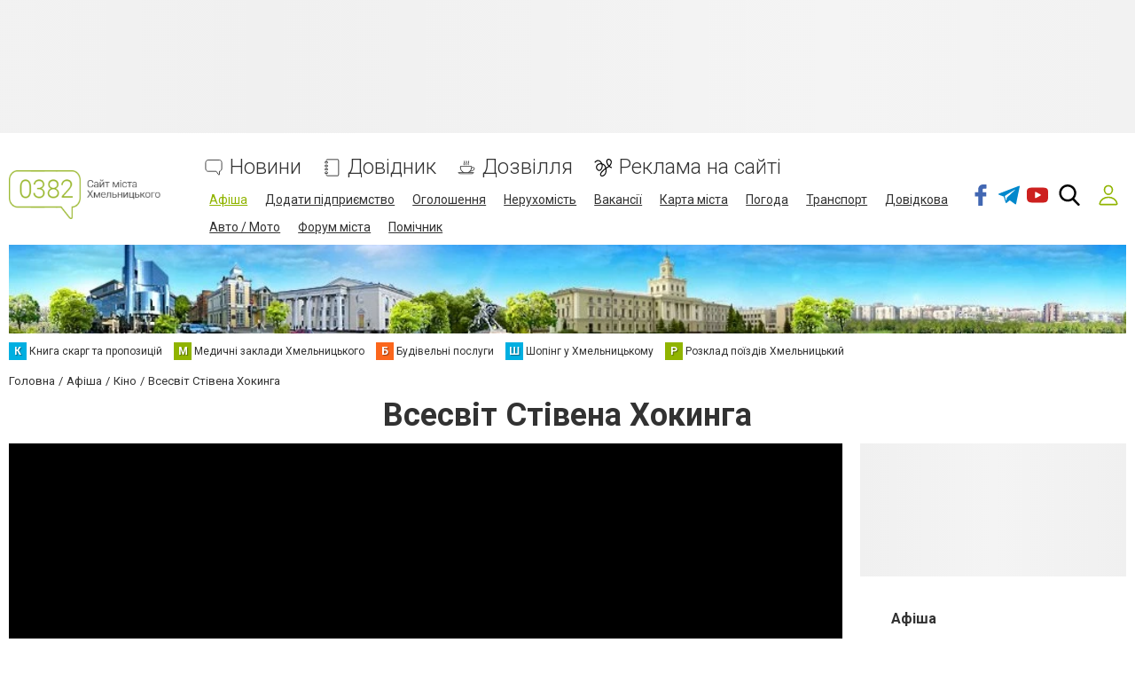

--- FILE ---
content_type: text/html; charset=UTF-8
request_url: https://www.0382.ua/comments/jsonrpc
body_size: -324
content:
{"jsonrpc":"2.0","id":"937424788d129e745b37e9b5ac9c0afb","result":{"html":""}}

--- FILE ---
content_type: text/html; charset=utf-8
request_url: https://www.google.com/recaptcha/api2/anchor?ar=1&k=6LehghwUAAAAAOdQ7dEBcQKNSgtm12m83Avf_thR&co=aHR0cHM6Ly93d3cuMDM4Mi51YTo0NDM.&hl=uk&v=PoyoqOPhxBO7pBk68S4YbpHZ&size=invisible&badge=inline&anchor-ms=20000&execute-ms=30000&cb=jvk91458qdm
body_size: 49496
content:
<!DOCTYPE HTML><html dir="ltr" lang="uk"><head><meta http-equiv="Content-Type" content="text/html; charset=UTF-8">
<meta http-equiv="X-UA-Compatible" content="IE=edge">
<title>reCAPTCHA</title>
<style type="text/css">
/* cyrillic-ext */
@font-face {
  font-family: 'Roboto';
  font-style: normal;
  font-weight: 400;
  font-stretch: 100%;
  src: url(//fonts.gstatic.com/s/roboto/v48/KFO7CnqEu92Fr1ME7kSn66aGLdTylUAMa3GUBHMdazTgWw.woff2) format('woff2');
  unicode-range: U+0460-052F, U+1C80-1C8A, U+20B4, U+2DE0-2DFF, U+A640-A69F, U+FE2E-FE2F;
}
/* cyrillic */
@font-face {
  font-family: 'Roboto';
  font-style: normal;
  font-weight: 400;
  font-stretch: 100%;
  src: url(//fonts.gstatic.com/s/roboto/v48/KFO7CnqEu92Fr1ME7kSn66aGLdTylUAMa3iUBHMdazTgWw.woff2) format('woff2');
  unicode-range: U+0301, U+0400-045F, U+0490-0491, U+04B0-04B1, U+2116;
}
/* greek-ext */
@font-face {
  font-family: 'Roboto';
  font-style: normal;
  font-weight: 400;
  font-stretch: 100%;
  src: url(//fonts.gstatic.com/s/roboto/v48/KFO7CnqEu92Fr1ME7kSn66aGLdTylUAMa3CUBHMdazTgWw.woff2) format('woff2');
  unicode-range: U+1F00-1FFF;
}
/* greek */
@font-face {
  font-family: 'Roboto';
  font-style: normal;
  font-weight: 400;
  font-stretch: 100%;
  src: url(//fonts.gstatic.com/s/roboto/v48/KFO7CnqEu92Fr1ME7kSn66aGLdTylUAMa3-UBHMdazTgWw.woff2) format('woff2');
  unicode-range: U+0370-0377, U+037A-037F, U+0384-038A, U+038C, U+038E-03A1, U+03A3-03FF;
}
/* math */
@font-face {
  font-family: 'Roboto';
  font-style: normal;
  font-weight: 400;
  font-stretch: 100%;
  src: url(//fonts.gstatic.com/s/roboto/v48/KFO7CnqEu92Fr1ME7kSn66aGLdTylUAMawCUBHMdazTgWw.woff2) format('woff2');
  unicode-range: U+0302-0303, U+0305, U+0307-0308, U+0310, U+0312, U+0315, U+031A, U+0326-0327, U+032C, U+032F-0330, U+0332-0333, U+0338, U+033A, U+0346, U+034D, U+0391-03A1, U+03A3-03A9, U+03B1-03C9, U+03D1, U+03D5-03D6, U+03F0-03F1, U+03F4-03F5, U+2016-2017, U+2034-2038, U+203C, U+2040, U+2043, U+2047, U+2050, U+2057, U+205F, U+2070-2071, U+2074-208E, U+2090-209C, U+20D0-20DC, U+20E1, U+20E5-20EF, U+2100-2112, U+2114-2115, U+2117-2121, U+2123-214F, U+2190, U+2192, U+2194-21AE, U+21B0-21E5, U+21F1-21F2, U+21F4-2211, U+2213-2214, U+2216-22FF, U+2308-230B, U+2310, U+2319, U+231C-2321, U+2336-237A, U+237C, U+2395, U+239B-23B7, U+23D0, U+23DC-23E1, U+2474-2475, U+25AF, U+25B3, U+25B7, U+25BD, U+25C1, U+25CA, U+25CC, U+25FB, U+266D-266F, U+27C0-27FF, U+2900-2AFF, U+2B0E-2B11, U+2B30-2B4C, U+2BFE, U+3030, U+FF5B, U+FF5D, U+1D400-1D7FF, U+1EE00-1EEFF;
}
/* symbols */
@font-face {
  font-family: 'Roboto';
  font-style: normal;
  font-weight: 400;
  font-stretch: 100%;
  src: url(//fonts.gstatic.com/s/roboto/v48/KFO7CnqEu92Fr1ME7kSn66aGLdTylUAMaxKUBHMdazTgWw.woff2) format('woff2');
  unicode-range: U+0001-000C, U+000E-001F, U+007F-009F, U+20DD-20E0, U+20E2-20E4, U+2150-218F, U+2190, U+2192, U+2194-2199, U+21AF, U+21E6-21F0, U+21F3, U+2218-2219, U+2299, U+22C4-22C6, U+2300-243F, U+2440-244A, U+2460-24FF, U+25A0-27BF, U+2800-28FF, U+2921-2922, U+2981, U+29BF, U+29EB, U+2B00-2BFF, U+4DC0-4DFF, U+FFF9-FFFB, U+10140-1018E, U+10190-1019C, U+101A0, U+101D0-101FD, U+102E0-102FB, U+10E60-10E7E, U+1D2C0-1D2D3, U+1D2E0-1D37F, U+1F000-1F0FF, U+1F100-1F1AD, U+1F1E6-1F1FF, U+1F30D-1F30F, U+1F315, U+1F31C, U+1F31E, U+1F320-1F32C, U+1F336, U+1F378, U+1F37D, U+1F382, U+1F393-1F39F, U+1F3A7-1F3A8, U+1F3AC-1F3AF, U+1F3C2, U+1F3C4-1F3C6, U+1F3CA-1F3CE, U+1F3D4-1F3E0, U+1F3ED, U+1F3F1-1F3F3, U+1F3F5-1F3F7, U+1F408, U+1F415, U+1F41F, U+1F426, U+1F43F, U+1F441-1F442, U+1F444, U+1F446-1F449, U+1F44C-1F44E, U+1F453, U+1F46A, U+1F47D, U+1F4A3, U+1F4B0, U+1F4B3, U+1F4B9, U+1F4BB, U+1F4BF, U+1F4C8-1F4CB, U+1F4D6, U+1F4DA, U+1F4DF, U+1F4E3-1F4E6, U+1F4EA-1F4ED, U+1F4F7, U+1F4F9-1F4FB, U+1F4FD-1F4FE, U+1F503, U+1F507-1F50B, U+1F50D, U+1F512-1F513, U+1F53E-1F54A, U+1F54F-1F5FA, U+1F610, U+1F650-1F67F, U+1F687, U+1F68D, U+1F691, U+1F694, U+1F698, U+1F6AD, U+1F6B2, U+1F6B9-1F6BA, U+1F6BC, U+1F6C6-1F6CF, U+1F6D3-1F6D7, U+1F6E0-1F6EA, U+1F6F0-1F6F3, U+1F6F7-1F6FC, U+1F700-1F7FF, U+1F800-1F80B, U+1F810-1F847, U+1F850-1F859, U+1F860-1F887, U+1F890-1F8AD, U+1F8B0-1F8BB, U+1F8C0-1F8C1, U+1F900-1F90B, U+1F93B, U+1F946, U+1F984, U+1F996, U+1F9E9, U+1FA00-1FA6F, U+1FA70-1FA7C, U+1FA80-1FA89, U+1FA8F-1FAC6, U+1FACE-1FADC, U+1FADF-1FAE9, U+1FAF0-1FAF8, U+1FB00-1FBFF;
}
/* vietnamese */
@font-face {
  font-family: 'Roboto';
  font-style: normal;
  font-weight: 400;
  font-stretch: 100%;
  src: url(//fonts.gstatic.com/s/roboto/v48/KFO7CnqEu92Fr1ME7kSn66aGLdTylUAMa3OUBHMdazTgWw.woff2) format('woff2');
  unicode-range: U+0102-0103, U+0110-0111, U+0128-0129, U+0168-0169, U+01A0-01A1, U+01AF-01B0, U+0300-0301, U+0303-0304, U+0308-0309, U+0323, U+0329, U+1EA0-1EF9, U+20AB;
}
/* latin-ext */
@font-face {
  font-family: 'Roboto';
  font-style: normal;
  font-weight: 400;
  font-stretch: 100%;
  src: url(//fonts.gstatic.com/s/roboto/v48/KFO7CnqEu92Fr1ME7kSn66aGLdTylUAMa3KUBHMdazTgWw.woff2) format('woff2');
  unicode-range: U+0100-02BA, U+02BD-02C5, U+02C7-02CC, U+02CE-02D7, U+02DD-02FF, U+0304, U+0308, U+0329, U+1D00-1DBF, U+1E00-1E9F, U+1EF2-1EFF, U+2020, U+20A0-20AB, U+20AD-20C0, U+2113, U+2C60-2C7F, U+A720-A7FF;
}
/* latin */
@font-face {
  font-family: 'Roboto';
  font-style: normal;
  font-weight: 400;
  font-stretch: 100%;
  src: url(//fonts.gstatic.com/s/roboto/v48/KFO7CnqEu92Fr1ME7kSn66aGLdTylUAMa3yUBHMdazQ.woff2) format('woff2');
  unicode-range: U+0000-00FF, U+0131, U+0152-0153, U+02BB-02BC, U+02C6, U+02DA, U+02DC, U+0304, U+0308, U+0329, U+2000-206F, U+20AC, U+2122, U+2191, U+2193, U+2212, U+2215, U+FEFF, U+FFFD;
}
/* cyrillic-ext */
@font-face {
  font-family: 'Roboto';
  font-style: normal;
  font-weight: 500;
  font-stretch: 100%;
  src: url(//fonts.gstatic.com/s/roboto/v48/KFO7CnqEu92Fr1ME7kSn66aGLdTylUAMa3GUBHMdazTgWw.woff2) format('woff2');
  unicode-range: U+0460-052F, U+1C80-1C8A, U+20B4, U+2DE0-2DFF, U+A640-A69F, U+FE2E-FE2F;
}
/* cyrillic */
@font-face {
  font-family: 'Roboto';
  font-style: normal;
  font-weight: 500;
  font-stretch: 100%;
  src: url(//fonts.gstatic.com/s/roboto/v48/KFO7CnqEu92Fr1ME7kSn66aGLdTylUAMa3iUBHMdazTgWw.woff2) format('woff2');
  unicode-range: U+0301, U+0400-045F, U+0490-0491, U+04B0-04B1, U+2116;
}
/* greek-ext */
@font-face {
  font-family: 'Roboto';
  font-style: normal;
  font-weight: 500;
  font-stretch: 100%;
  src: url(//fonts.gstatic.com/s/roboto/v48/KFO7CnqEu92Fr1ME7kSn66aGLdTylUAMa3CUBHMdazTgWw.woff2) format('woff2');
  unicode-range: U+1F00-1FFF;
}
/* greek */
@font-face {
  font-family: 'Roboto';
  font-style: normal;
  font-weight: 500;
  font-stretch: 100%;
  src: url(//fonts.gstatic.com/s/roboto/v48/KFO7CnqEu92Fr1ME7kSn66aGLdTylUAMa3-UBHMdazTgWw.woff2) format('woff2');
  unicode-range: U+0370-0377, U+037A-037F, U+0384-038A, U+038C, U+038E-03A1, U+03A3-03FF;
}
/* math */
@font-face {
  font-family: 'Roboto';
  font-style: normal;
  font-weight: 500;
  font-stretch: 100%;
  src: url(//fonts.gstatic.com/s/roboto/v48/KFO7CnqEu92Fr1ME7kSn66aGLdTylUAMawCUBHMdazTgWw.woff2) format('woff2');
  unicode-range: U+0302-0303, U+0305, U+0307-0308, U+0310, U+0312, U+0315, U+031A, U+0326-0327, U+032C, U+032F-0330, U+0332-0333, U+0338, U+033A, U+0346, U+034D, U+0391-03A1, U+03A3-03A9, U+03B1-03C9, U+03D1, U+03D5-03D6, U+03F0-03F1, U+03F4-03F5, U+2016-2017, U+2034-2038, U+203C, U+2040, U+2043, U+2047, U+2050, U+2057, U+205F, U+2070-2071, U+2074-208E, U+2090-209C, U+20D0-20DC, U+20E1, U+20E5-20EF, U+2100-2112, U+2114-2115, U+2117-2121, U+2123-214F, U+2190, U+2192, U+2194-21AE, U+21B0-21E5, U+21F1-21F2, U+21F4-2211, U+2213-2214, U+2216-22FF, U+2308-230B, U+2310, U+2319, U+231C-2321, U+2336-237A, U+237C, U+2395, U+239B-23B7, U+23D0, U+23DC-23E1, U+2474-2475, U+25AF, U+25B3, U+25B7, U+25BD, U+25C1, U+25CA, U+25CC, U+25FB, U+266D-266F, U+27C0-27FF, U+2900-2AFF, U+2B0E-2B11, U+2B30-2B4C, U+2BFE, U+3030, U+FF5B, U+FF5D, U+1D400-1D7FF, U+1EE00-1EEFF;
}
/* symbols */
@font-face {
  font-family: 'Roboto';
  font-style: normal;
  font-weight: 500;
  font-stretch: 100%;
  src: url(//fonts.gstatic.com/s/roboto/v48/KFO7CnqEu92Fr1ME7kSn66aGLdTylUAMaxKUBHMdazTgWw.woff2) format('woff2');
  unicode-range: U+0001-000C, U+000E-001F, U+007F-009F, U+20DD-20E0, U+20E2-20E4, U+2150-218F, U+2190, U+2192, U+2194-2199, U+21AF, U+21E6-21F0, U+21F3, U+2218-2219, U+2299, U+22C4-22C6, U+2300-243F, U+2440-244A, U+2460-24FF, U+25A0-27BF, U+2800-28FF, U+2921-2922, U+2981, U+29BF, U+29EB, U+2B00-2BFF, U+4DC0-4DFF, U+FFF9-FFFB, U+10140-1018E, U+10190-1019C, U+101A0, U+101D0-101FD, U+102E0-102FB, U+10E60-10E7E, U+1D2C0-1D2D3, U+1D2E0-1D37F, U+1F000-1F0FF, U+1F100-1F1AD, U+1F1E6-1F1FF, U+1F30D-1F30F, U+1F315, U+1F31C, U+1F31E, U+1F320-1F32C, U+1F336, U+1F378, U+1F37D, U+1F382, U+1F393-1F39F, U+1F3A7-1F3A8, U+1F3AC-1F3AF, U+1F3C2, U+1F3C4-1F3C6, U+1F3CA-1F3CE, U+1F3D4-1F3E0, U+1F3ED, U+1F3F1-1F3F3, U+1F3F5-1F3F7, U+1F408, U+1F415, U+1F41F, U+1F426, U+1F43F, U+1F441-1F442, U+1F444, U+1F446-1F449, U+1F44C-1F44E, U+1F453, U+1F46A, U+1F47D, U+1F4A3, U+1F4B0, U+1F4B3, U+1F4B9, U+1F4BB, U+1F4BF, U+1F4C8-1F4CB, U+1F4D6, U+1F4DA, U+1F4DF, U+1F4E3-1F4E6, U+1F4EA-1F4ED, U+1F4F7, U+1F4F9-1F4FB, U+1F4FD-1F4FE, U+1F503, U+1F507-1F50B, U+1F50D, U+1F512-1F513, U+1F53E-1F54A, U+1F54F-1F5FA, U+1F610, U+1F650-1F67F, U+1F687, U+1F68D, U+1F691, U+1F694, U+1F698, U+1F6AD, U+1F6B2, U+1F6B9-1F6BA, U+1F6BC, U+1F6C6-1F6CF, U+1F6D3-1F6D7, U+1F6E0-1F6EA, U+1F6F0-1F6F3, U+1F6F7-1F6FC, U+1F700-1F7FF, U+1F800-1F80B, U+1F810-1F847, U+1F850-1F859, U+1F860-1F887, U+1F890-1F8AD, U+1F8B0-1F8BB, U+1F8C0-1F8C1, U+1F900-1F90B, U+1F93B, U+1F946, U+1F984, U+1F996, U+1F9E9, U+1FA00-1FA6F, U+1FA70-1FA7C, U+1FA80-1FA89, U+1FA8F-1FAC6, U+1FACE-1FADC, U+1FADF-1FAE9, U+1FAF0-1FAF8, U+1FB00-1FBFF;
}
/* vietnamese */
@font-face {
  font-family: 'Roboto';
  font-style: normal;
  font-weight: 500;
  font-stretch: 100%;
  src: url(//fonts.gstatic.com/s/roboto/v48/KFO7CnqEu92Fr1ME7kSn66aGLdTylUAMa3OUBHMdazTgWw.woff2) format('woff2');
  unicode-range: U+0102-0103, U+0110-0111, U+0128-0129, U+0168-0169, U+01A0-01A1, U+01AF-01B0, U+0300-0301, U+0303-0304, U+0308-0309, U+0323, U+0329, U+1EA0-1EF9, U+20AB;
}
/* latin-ext */
@font-face {
  font-family: 'Roboto';
  font-style: normal;
  font-weight: 500;
  font-stretch: 100%;
  src: url(//fonts.gstatic.com/s/roboto/v48/KFO7CnqEu92Fr1ME7kSn66aGLdTylUAMa3KUBHMdazTgWw.woff2) format('woff2');
  unicode-range: U+0100-02BA, U+02BD-02C5, U+02C7-02CC, U+02CE-02D7, U+02DD-02FF, U+0304, U+0308, U+0329, U+1D00-1DBF, U+1E00-1E9F, U+1EF2-1EFF, U+2020, U+20A0-20AB, U+20AD-20C0, U+2113, U+2C60-2C7F, U+A720-A7FF;
}
/* latin */
@font-face {
  font-family: 'Roboto';
  font-style: normal;
  font-weight: 500;
  font-stretch: 100%;
  src: url(//fonts.gstatic.com/s/roboto/v48/KFO7CnqEu92Fr1ME7kSn66aGLdTylUAMa3yUBHMdazQ.woff2) format('woff2');
  unicode-range: U+0000-00FF, U+0131, U+0152-0153, U+02BB-02BC, U+02C6, U+02DA, U+02DC, U+0304, U+0308, U+0329, U+2000-206F, U+20AC, U+2122, U+2191, U+2193, U+2212, U+2215, U+FEFF, U+FFFD;
}
/* cyrillic-ext */
@font-face {
  font-family: 'Roboto';
  font-style: normal;
  font-weight: 900;
  font-stretch: 100%;
  src: url(//fonts.gstatic.com/s/roboto/v48/KFO7CnqEu92Fr1ME7kSn66aGLdTylUAMa3GUBHMdazTgWw.woff2) format('woff2');
  unicode-range: U+0460-052F, U+1C80-1C8A, U+20B4, U+2DE0-2DFF, U+A640-A69F, U+FE2E-FE2F;
}
/* cyrillic */
@font-face {
  font-family: 'Roboto';
  font-style: normal;
  font-weight: 900;
  font-stretch: 100%;
  src: url(//fonts.gstatic.com/s/roboto/v48/KFO7CnqEu92Fr1ME7kSn66aGLdTylUAMa3iUBHMdazTgWw.woff2) format('woff2');
  unicode-range: U+0301, U+0400-045F, U+0490-0491, U+04B0-04B1, U+2116;
}
/* greek-ext */
@font-face {
  font-family: 'Roboto';
  font-style: normal;
  font-weight: 900;
  font-stretch: 100%;
  src: url(//fonts.gstatic.com/s/roboto/v48/KFO7CnqEu92Fr1ME7kSn66aGLdTylUAMa3CUBHMdazTgWw.woff2) format('woff2');
  unicode-range: U+1F00-1FFF;
}
/* greek */
@font-face {
  font-family: 'Roboto';
  font-style: normal;
  font-weight: 900;
  font-stretch: 100%;
  src: url(//fonts.gstatic.com/s/roboto/v48/KFO7CnqEu92Fr1ME7kSn66aGLdTylUAMa3-UBHMdazTgWw.woff2) format('woff2');
  unicode-range: U+0370-0377, U+037A-037F, U+0384-038A, U+038C, U+038E-03A1, U+03A3-03FF;
}
/* math */
@font-face {
  font-family: 'Roboto';
  font-style: normal;
  font-weight: 900;
  font-stretch: 100%;
  src: url(//fonts.gstatic.com/s/roboto/v48/KFO7CnqEu92Fr1ME7kSn66aGLdTylUAMawCUBHMdazTgWw.woff2) format('woff2');
  unicode-range: U+0302-0303, U+0305, U+0307-0308, U+0310, U+0312, U+0315, U+031A, U+0326-0327, U+032C, U+032F-0330, U+0332-0333, U+0338, U+033A, U+0346, U+034D, U+0391-03A1, U+03A3-03A9, U+03B1-03C9, U+03D1, U+03D5-03D6, U+03F0-03F1, U+03F4-03F5, U+2016-2017, U+2034-2038, U+203C, U+2040, U+2043, U+2047, U+2050, U+2057, U+205F, U+2070-2071, U+2074-208E, U+2090-209C, U+20D0-20DC, U+20E1, U+20E5-20EF, U+2100-2112, U+2114-2115, U+2117-2121, U+2123-214F, U+2190, U+2192, U+2194-21AE, U+21B0-21E5, U+21F1-21F2, U+21F4-2211, U+2213-2214, U+2216-22FF, U+2308-230B, U+2310, U+2319, U+231C-2321, U+2336-237A, U+237C, U+2395, U+239B-23B7, U+23D0, U+23DC-23E1, U+2474-2475, U+25AF, U+25B3, U+25B7, U+25BD, U+25C1, U+25CA, U+25CC, U+25FB, U+266D-266F, U+27C0-27FF, U+2900-2AFF, U+2B0E-2B11, U+2B30-2B4C, U+2BFE, U+3030, U+FF5B, U+FF5D, U+1D400-1D7FF, U+1EE00-1EEFF;
}
/* symbols */
@font-face {
  font-family: 'Roboto';
  font-style: normal;
  font-weight: 900;
  font-stretch: 100%;
  src: url(//fonts.gstatic.com/s/roboto/v48/KFO7CnqEu92Fr1ME7kSn66aGLdTylUAMaxKUBHMdazTgWw.woff2) format('woff2');
  unicode-range: U+0001-000C, U+000E-001F, U+007F-009F, U+20DD-20E0, U+20E2-20E4, U+2150-218F, U+2190, U+2192, U+2194-2199, U+21AF, U+21E6-21F0, U+21F3, U+2218-2219, U+2299, U+22C4-22C6, U+2300-243F, U+2440-244A, U+2460-24FF, U+25A0-27BF, U+2800-28FF, U+2921-2922, U+2981, U+29BF, U+29EB, U+2B00-2BFF, U+4DC0-4DFF, U+FFF9-FFFB, U+10140-1018E, U+10190-1019C, U+101A0, U+101D0-101FD, U+102E0-102FB, U+10E60-10E7E, U+1D2C0-1D2D3, U+1D2E0-1D37F, U+1F000-1F0FF, U+1F100-1F1AD, U+1F1E6-1F1FF, U+1F30D-1F30F, U+1F315, U+1F31C, U+1F31E, U+1F320-1F32C, U+1F336, U+1F378, U+1F37D, U+1F382, U+1F393-1F39F, U+1F3A7-1F3A8, U+1F3AC-1F3AF, U+1F3C2, U+1F3C4-1F3C6, U+1F3CA-1F3CE, U+1F3D4-1F3E0, U+1F3ED, U+1F3F1-1F3F3, U+1F3F5-1F3F7, U+1F408, U+1F415, U+1F41F, U+1F426, U+1F43F, U+1F441-1F442, U+1F444, U+1F446-1F449, U+1F44C-1F44E, U+1F453, U+1F46A, U+1F47D, U+1F4A3, U+1F4B0, U+1F4B3, U+1F4B9, U+1F4BB, U+1F4BF, U+1F4C8-1F4CB, U+1F4D6, U+1F4DA, U+1F4DF, U+1F4E3-1F4E6, U+1F4EA-1F4ED, U+1F4F7, U+1F4F9-1F4FB, U+1F4FD-1F4FE, U+1F503, U+1F507-1F50B, U+1F50D, U+1F512-1F513, U+1F53E-1F54A, U+1F54F-1F5FA, U+1F610, U+1F650-1F67F, U+1F687, U+1F68D, U+1F691, U+1F694, U+1F698, U+1F6AD, U+1F6B2, U+1F6B9-1F6BA, U+1F6BC, U+1F6C6-1F6CF, U+1F6D3-1F6D7, U+1F6E0-1F6EA, U+1F6F0-1F6F3, U+1F6F7-1F6FC, U+1F700-1F7FF, U+1F800-1F80B, U+1F810-1F847, U+1F850-1F859, U+1F860-1F887, U+1F890-1F8AD, U+1F8B0-1F8BB, U+1F8C0-1F8C1, U+1F900-1F90B, U+1F93B, U+1F946, U+1F984, U+1F996, U+1F9E9, U+1FA00-1FA6F, U+1FA70-1FA7C, U+1FA80-1FA89, U+1FA8F-1FAC6, U+1FACE-1FADC, U+1FADF-1FAE9, U+1FAF0-1FAF8, U+1FB00-1FBFF;
}
/* vietnamese */
@font-face {
  font-family: 'Roboto';
  font-style: normal;
  font-weight: 900;
  font-stretch: 100%;
  src: url(//fonts.gstatic.com/s/roboto/v48/KFO7CnqEu92Fr1ME7kSn66aGLdTylUAMa3OUBHMdazTgWw.woff2) format('woff2');
  unicode-range: U+0102-0103, U+0110-0111, U+0128-0129, U+0168-0169, U+01A0-01A1, U+01AF-01B0, U+0300-0301, U+0303-0304, U+0308-0309, U+0323, U+0329, U+1EA0-1EF9, U+20AB;
}
/* latin-ext */
@font-face {
  font-family: 'Roboto';
  font-style: normal;
  font-weight: 900;
  font-stretch: 100%;
  src: url(//fonts.gstatic.com/s/roboto/v48/KFO7CnqEu92Fr1ME7kSn66aGLdTylUAMa3KUBHMdazTgWw.woff2) format('woff2');
  unicode-range: U+0100-02BA, U+02BD-02C5, U+02C7-02CC, U+02CE-02D7, U+02DD-02FF, U+0304, U+0308, U+0329, U+1D00-1DBF, U+1E00-1E9F, U+1EF2-1EFF, U+2020, U+20A0-20AB, U+20AD-20C0, U+2113, U+2C60-2C7F, U+A720-A7FF;
}
/* latin */
@font-face {
  font-family: 'Roboto';
  font-style: normal;
  font-weight: 900;
  font-stretch: 100%;
  src: url(//fonts.gstatic.com/s/roboto/v48/KFO7CnqEu92Fr1ME7kSn66aGLdTylUAMa3yUBHMdazQ.woff2) format('woff2');
  unicode-range: U+0000-00FF, U+0131, U+0152-0153, U+02BB-02BC, U+02C6, U+02DA, U+02DC, U+0304, U+0308, U+0329, U+2000-206F, U+20AC, U+2122, U+2191, U+2193, U+2212, U+2215, U+FEFF, U+FFFD;
}

</style>
<link rel="stylesheet" type="text/css" href="https://www.gstatic.com/recaptcha/releases/PoyoqOPhxBO7pBk68S4YbpHZ/styles__ltr.css">
<script nonce="HsScWq8XiDZvMFQVLj-Ayg" type="text/javascript">window['__recaptcha_api'] = 'https://www.google.com/recaptcha/api2/';</script>
<script type="text/javascript" src="https://www.gstatic.com/recaptcha/releases/PoyoqOPhxBO7pBk68S4YbpHZ/recaptcha__uk.js" nonce="HsScWq8XiDZvMFQVLj-Ayg">
      
    </script></head>
<body><div id="rc-anchor-alert" class="rc-anchor-alert"></div>
<input type="hidden" id="recaptcha-token" value="[base64]">
<script type="text/javascript" nonce="HsScWq8XiDZvMFQVLj-Ayg">
      recaptcha.anchor.Main.init("[\x22ainput\x22,[\x22bgdata\x22,\x22\x22,\[base64]/[base64]/MjU1Ong/[base64]/[base64]/[base64]/[base64]/[base64]/[base64]/[base64]/[base64]/[base64]/[base64]/[base64]/[base64]/[base64]/[base64]/[base64]\\u003d\x22,\[base64]\x22,\x22J8K3HDcrY3szHg0xwrDCiGTDqg/Cl8O2w6Evwoc2w6zDisKIw71sRMO9wpHDu8OEWQHDmXLDgcKUwo4owo4jw74rKEXDtnR1w4gSaznCn8OXBsOUdU/CrkAcPMOOwrkVbXsiMMOlw5LCuQQ7wpLDscKrw5/DmMOtNw9CQ8K+wqDCpsO/dDvCl8OAw4TCujPChcOfwpPCosKNwpN3KhDCncKWRcOYfBjCv8KnwrjCoCsMwr7Dp3oGwqrChQwVwq/ClcK4wolcw5EowovDo8KrGsOEwrfDny5Cw7scw7VZw6jDn8Oyw7Y9w4RbLcOKEnvDm3XDl8Olw54Rw45Pw4YSw78bVCxwBsKSMsKowqMdIF7DpxDDmcOVQ10lEsK+IWZmw4sSw5HDicOqw4LCucK0BMKAXsOKX0jDh8K2J8Kdw5jCncOSCcOfwqXCl33Dg2/[base64]/[base64]/woLCugvCsHEUAXjDh8O5LcOiemzDuEdWD8KBwrFADB3CkwJtw45sw47DnsOtwrNYRXjCuz7CuTwpw6nDrCkGwpPCmEtKwqDDgl1Hw6LCrj8lwoA1w4Mkwo09w4lXw4IlNcKawp/DiVHCn8OXDcKQQ8Kyw7vClTdaXTUNeMK9w5DCoMO4LsKSwplOwq4FCy1Cwp7CvXRDw6PCsyl6w6/[base64]/DslrCpsOFCWvDnD1gLVpYw4vCt3nDvRTDuQU9X03DrQPCi0xATRoWw4DDssOyW0bDom51Cis1eMODw7HDm2JTw6sfw6sDw7QNwofCgsK6HgbDkcK6wrsNwpnDqlU6wqcOLGQ4e37CukbCl3IBw4g3c8O0GlcCw5/Ck8KMwqXDrgMZHcOUwrV1EX52wobDp8KowovDrMKdw57CqcOhwoLDosOfZjBKwrvCnyVieArDosOtXsOiw4bDtcONw6tRwpXCj8KzwrnCmMKqAXzDnBRxw47CsX/CjkHDlMOYw7EXbcKpecKdDmjCtFQIw63Cn8K/w6N9w5rCjsKjw5rDshIYCcOKw6HDiMOyw7w8BsOqGS7Cg8OaBTPDjsKHccK8eUJ/XyNVw5A+BEVZT8OQUcKxw6fCncKEw5gWEcKkT8K+IwpSKsK/w4nDtl/CjUzCsHPDs3tuBMKoe8OQw4FAwo0mwq81NSfCg8KrKQjDjcKxb8Kgw5l8w71gBsKFw5zCsMOQwqnCig7DjsKVw6/Cm8Ora0fCrisSSsOUwobDucKUwp9wVD85PBfCuCd4wr7CvEw6w4vCu8Ohw6DCt8Kcwq3DmBbCrsO5w7/DlDXCtFrCiMKeDggIwrxiEk/CqsOGwpXCuFHDpwbDo8O/[base64]/Dg1cfw4BQdsOxwrYDFMORw57ChMO8w6Abwo3DusOpcsK2w6tXwrnCuwMPDcOew4kqw4nCrHzCq0XDoC40wptadWrCvnLDsho2wpDDhcKLQlxjwqsaKULCvMOTw6/CsSTDjBbDiRjCtsOpwoFPw5sSw6fCnW3Cp8KVJ8KCw54IOU5Pw7kmwrlQSExOYsKew6ZTwofDpDMTwobCpX3CmwnDv19DwqHDucK8wrPCjFAMwpoyw5pXOMO7wqDCtcOkwpLClMKYUm5bwqXCoMKZWw/DoMOZw4wDw77DrsK6w7VofxTCi8KtbVLCrsKswoEnbBpIwqBTOsODw47Cn8ORAUESwrUHesOfwpNDGgBiw6VhT2/DrMKneS3DiHUSX8O+wpjCg8OZw4vDh8ODw4N5worDlMKmwqIRw7TDncOyw53Co8K0S0sbw6jDl8Kiw5PDmy5MMSEqwozDi8OyCSzDiCDCpsOLbz3CjcO1WsK0wp3DvMO5w4/ClMK6wpNdw6owwq9Bw4LDvXbDiW7Dt2zDrMKbw57DrwRjwqldRcKWCMKxI8OQwrPCmsKpd8KZwrJtJS0nDcKzbMOpw7IHw6UdV8O/w6MOTAwBw6B1VMO3wq4Ww7bCtnJHfkDDo8O/wpzDoMO6LyvDmcK1wrsWw6I9wr9NJ8O+SGleecO5ZcK3HMOJLRXDrWgHw5LDg3hWw4tLwpQaw6LCtGYNH8OSwqrDhnc6w7/CiB/CisK4Ei7ChMO/KRt0eXpXBMK2wrjDql/CmsOHw5LDsFHDu8OxRg/[base64]/ClMKjw6wNwqEoHQTCiMOPw7E6RcOLw7EnQ8OjSsOzdsOKAih6w79BwoBiw7XDpn7DqT3Cl8OtwrbDssKfGsKLw6nCuC3DscOoWMOdXmEkEi4wY8KAwp/CoDwcw6PCrFPCrC/[base64]/Do8KPw58/woc6w5lFw6oYwrvDosO1w5fCmsOiFMO9wpRPwpPDpTs6acKgXcKpw7HCt8KBwofCgsOWO8OGw4HCiRFgwoV5wotrcBnDiX/DnUY/[base64]/w4nDlMO8UAJ6wrolwqTDshARQEzDnTfDvsOkwoLCrgURPMOeHMOuwqvCkG3CpHfCj8KUDG4fw4t8HUDDhcOvcMK+w6nDvXTDpcK/wrcKHGxOw6PDnsKkwpkzw7PDh0nDvg3DiEU1w4jDr8Klw5DDl8Kvw6HCpC8/[base64]/DmsOvwrcMUcOIJ8OewpTDgMKRwoxwEVAkw49+w4fChSfCrBQKXhwobWrCrsKnRsKhwp9TJMOleMOLRRFKW8O4czkvw40/w4M0ScOqcMOcwrnDuGDCkzxZHMKWwp/ClzhGfcO7B8OYTyQ8w7XDgsKGNmPDvsOaw4V+dWrCmMKQw50WSsO9MiPDuXJNwpJ8wqXDhMO1XcORwojDucK9wqfCmy9Dw5bCjcOrEQjDpcKQw5J4F8K1LhkmM8KMZsO/[base64]/CicKuZzZswqU9w7/Dr8Kow7cWw7TDqgEMw5fCuxHCkE/CkMKqwpFXw6LCi8O/[base64]/Cq8OCw4bDmsKKNMOBwo/Di0zChcOaw6PCkBDDj0LCicO3OMKFw5sReBBIwqQQFwc4w5nChMKOw7jDssKdwrnDpcKCw7xIJMKiwpjCkMOnw41ibynDpSUuLlUrw5gtw45YwrTDrVfDpjhBHAvDjcOpX03DiA/Do8KsNjXCo8KGw7fCicKkIUpaBGwvL8KVw40EWh3Cg09Mw4nDn0Fyw6IHwqHDhcOCD8O5w4nDpcKJJFnDlcO6IcK2wp5+woTDlMKKF0XDlmIYw57CkUsNUMK8S0J0w4PClsO0wozDr8KoGm/DvD0iM8OsD8KoYcOuw414AzTDv8OJw6PDssOlwpnCnsKzw4ApKcKPwrPDtcOffi7Cm8KFeMORw6twwoLCvMKKwohAMMOqH8K9wpcmwo3Cj8KXTlPDusKMw5jDokQBwoovG8K1wrwyZHXDhsKcNUddw7nDhVthwpHCplbCkBHDqRzCq3luworDjcK5wrrCvMOywrl/[base64]/[base64]/Dr37DtsKBNMOeUsO6JBvCj8KEDETDvV5oUcKjUMKmw6QFwpscAHRPw4xjwrUREMOYL8K3w5RwCMOvw5TClcKGARRSw45aw6rDpA9Two3DusKpEzLCncKew6sWBsOeGsKUwqbDjcOtIMOJagBTw5AUIMOPOsKWwoXDhkBJw5trFxofwqPDocK3KsO/wpIqw7HDhcOcw5jCjQh2EcKUH8OmCjDCvVDCnsOUw73Dk8KBwq7Ci8OVHk0YwrJqcjV0YsOsUh7Ct8ODZcKvSsOcw57CqUnDhgcQwr10w5sdwq3Dt3xyJsORwqzDjXBGw7tCM8K1wrLCgcOhw6hPGMOiCh1iwo/DtMKZecKfKcOZIMOowoxow6bDlXB7w61QPkcow4nDmsOWworCvkNPWcO0w4rDqMKxQsOAGsO2dREVw5hzw7jCoMK5wpXCnsOXCcO+wqAYwqwGZsKmwoHCsWwcecOGPMK1wphgDCvCnHnDogrDrxHDoMKrw5Zfw6nDqcKjw6xVEhTCqw/[base64]/wpoaworDlsK/wqE0w5MUO8OyPcKnwpJ8KcKHwpHCksKxw71Bw5xZw7Y8wrsRGsO3w4EQHyzDsnQ9w5LCtCfChcOywpICF0PCkT9Awr1iwoARJcO/fcOjwqwFwoJQw7NnwrFNY1XDsSnCnznDn1p8wpLDhsK3RsKHw6LDnMKLwpzDlcKbwpjDs8K4w5XDmcO9PnR6Xk5XwoDCng9kasKLZMOhKMKEwqYQwqXDhj9cwoc0wq9rwppFYWMLw5cLYnR1NMK4PsO2HjMxw63DiMOsw77DpDYrfMOocj/Cs8OXTMK9A0rCjsKHw5kaHMOPZcKWw5AQYMORd8Ojw48zw45FwrPCjcO9wp7Cly7DmsKqw50vEsK3JcKjRsKTTWzDmMOZTxJFcgpZw5RmwqvDvsONwooBw7PCtBgzw7LCtMOkwojDhcOywoPCgsKyHcKoC8Oya1IhTsO1L8KGEsKAw5cuwqJTESQNV8K/[base64]/DhnszwqFhecOeOCVgcCRUwpDCpMK0O0fDoMOmw63Ds8Oge1FmQzzDscKxTsOXeHwfQBAdwpLDgjEpwrfDrMOVWDgYwpbDqMK1w712wowPw5HDm1Viw4goPg9lw5rDkMKswpLCn0XDnhpBdcKiEMOhwozDs8OQw78pFCV/YV4qe8OeVcKmLcOcWkLCrcKAI8KaLMKfwoTDv0TCmkQTUUUiw7LDm8ORUSDDicKkImLCu8K6QSnChgrDg1/DigDCsMKKw60iwqDCsWJ4NE/DlcOHWsKLw6BIUmPCs8KmMhsMwoU5J2ZHNm0Aw4bCt8OpwqZ/w4LCtcO/HsOZLMKwLiHDs8OgOcOfN8Onw4liejzCsMOrNsO8DsKWwoBkHDklwrXDn3EDLcOJwqLDtMKAwpNXw4nDhyhGLQVOIsKKCcKww4QxwrpfYsK4bHR/wofCiDTDsG3Cj8Ojw5nCi8KLw4EFw7xeTcKmw7LClsKiBlrCtC54wpTDuV9uw4oxSsOEccK8MTdXwrtwZ8O7wrHCsMO+PsOxOcK9woNuR3zCvsKwCsK+WMKkHndywopaw7I8TsOkwo3CmsOkwrlPH8KfbS0Gw4oTw7jCgXLDq8KWw7Exwr/Ds8KiLMK9I8KpbxQPwqtUMRjDl8KwKnNlw5/CkMKwesO0AhLCnHTCpQ5XQcK0fcOKT8OiEMOObcOXe8KIw4zCjjXDig7DgsKAQUfCvn/CncKJecOhwrvDvcObwqtCw7/Cv38mImvCrsKvw7fCgi7DuMOvwrknBsOYC8OFdMKOw5dTw6PDsTbDhkLChi7DmgXDtQTCpMOqwp19w5zCscKbwqJTwqhrwo0JwrQzw7zDtsKlehvDsBPDjX3CicOqdsK5HsKAC8ODTMOpAMKFF1x8WD/[base64]/CkEHDhigPw5/CvMOrwppMAMKtIDJBAMK/w7MIwpXCoMOTEsKldzl7woHDkT7DlXoodwrDjsOWw41Dw6Bvw6zCil3DrMOPWcOgwpgiKMOVCsKEw4TDm15gCcO7UR/CgVDDmmwybMO8wrXDgXkxK8KWwo8UcMO5URfCpMKYAcKpTcK7TA3CiMOCP8OvM0YIR0rDksKjK8KWwp9VVHF2w6codMKFw43DgMOGN8KNwqhydXfDlFfCgxF9dcKXCcOcwpbDty3DtsORMsOBB3/CpsOgBllIaT7CgQ3CmsOFw4PDkgLDnG9aw5RKXxkeAkdLVsK1wrbCpQ7CjSbDh8O1w6cvwptQwpEcR8KqZcOrw7lPNTsrTnvDlnYVR8O6wpFxwpvCjcO9CcK5w5jCqcO1w4nDi8OVesKHwrdyScOGwoXDu8O1wr/[base64]/CnMOVwppuJsKIwpAeIMKhbVZ/w6jCtMO/wq3CiBM1Y0l3QcKGw5LDuzR+w74aX8OKwrt3XsKFw7XDvWpuwqoew6hfw5g6wrfCiH/Ci8KmJj/[base64]/CssOKbcOxw5goQsO/MX43JhXCiMKjDDzCmwU6QsKMw5PDgMKOCMKiWsKQJybCscO6wpHDsGLDuF5pF8KTwp/DjsKMw7ZDw7Vdw53Dn0DCiy9ZWcOfw5rCmMKIK0hsdsKswrlUwqTDpgvCpsKnVRgZw5QlwpRUTMKOfyMSYsK7CcOiw73DhytkwrUFwqjDj3sqwrsFw6fCpcKRUsKVw6/DhCt/w41lbC8Cw4HDucK3wqXDvsKZR1rDjmvCisKnSCU3PlXDlsKDBMO2fRFMGBovC1/DuMOQPl8fAhBUwq7Dv2bDgMOSw4xNw4zClGoYw64/[base64]/P8OyLsOYKDrCk8Ouwq9gwr8Xwow/XALCmxHCkj9oE8OpO1PDpsKlB8KYbHbCtcKHPsK2XHzDisOlZETDkBXDr8KmPsOvOy3DtMOIeVU8W19aYMOjEStJw6R/fcKJw6BGw57CtmIOwr/CqMKBw4bDtsK0MMKEaAgXEDEhUA/Dp8OrO2paLsKnbHzCiMK8w6HCrEARw6PCm8OafzcmwphGMsKeWcOHX3fCs8OLwr09OGzDq8OsPcKRw709wq3DmjfDvz/DkRsVw5EWwqbDmMOUwrcOCFHDp8OZwpXDlhJzwrTDvcKXXsKAw7rDnU/DlcK9w4/DsMKzwoDClMKDwpDDt1vCj8O3w6VUOzRpwrTCkcOyw4DDrxcABzvCilJiecOiHsOkw5rCi8K0w7J+w7h8M8OFKCvCuiPCt3zDnsKFZ8K0w4FHGMOfbsOYwqHCicK9EMOsb8KIw7rDvHc2KcOpawjCuxnDuVjDnh93w4s1Xk/[base64]/DpMKfwrF7wrw8w5F/E8OVwopNc8O5wq8jw7FwQ8KDwqpyw57DtGxEwo/Dm8KxaXnCnT5nEz7CvcOvf8O9w7/CtsOawq0xBDXDlMOPw4HCm8KMasKiI3jCqG5Rw7Fnwo/CusKNwrfCksKwd8KCwrh/wpIvwqfCisO+XxlnSlMGwpBgwq1ewqTChcKAwo7Dvy7CuDPDncKfKVzCjsKeesOjQ8KyeMOgegnDtcOgwpwfwpvDmlxtCnjCgsKAw4RwSMOGfxbChjrDmCIpwr1jETZFwpppQ8OACybCtifDl8K7w5JNwoFlw7LCrVTCqMK1woV/[base64]/ChcOhAiLDh8KLYcK8wq/[base64]/CvcKfwrIfwppVUMO6YwbCrcOWw6zDnsOKeEDCs8O3woBtwpNyD2trA8OBXAx6wqjCqMO/[base64]/wodYfkvDq8KpwpPDocOowr/CkcKOw787dsKMJB8JwpfDiMOdSAXCvnNAR8KRLUDDlsKQwrhlOMKDwol9w5vDlsOZMhc/w6jCm8KlHGIOw5XDhirDt07DtcKZJMK0Dg9Cw7fDnQzDlnzDtmtow4FpFsOhw6jChx1Qw7ZUwqJxGMOzwoIfQi/DoDjCiMKIwrZQBMKrw6V7w51Ow75rw5p+wp8UwpzCi8KLBwTCjWxSwq8GwonDgkfDu35Xw5F9w7lcw58swrDDoRwFScOtQsOtw4nDtsOsw41Bw7fDocOnwqPDhnhtwpE0w6/DiwLCnnTDhgfDuCPDkMOgwq7CgsOYRVIawqgHwpnCnn/CqsK6w6PDlCFWfgLDssOQG3stJsOfVQASw5vDrj/[base64]/[base64]/DlsKyaDLCkg3CuD5vSn7CnlzCnSvCk8OpDDPDvMKkw7zDsH17w5Rvw6rCpzzCoMKmPMOAw5fDusOvwoPCtQxCw77Dui1sw4DCtcOSwrXDh3Bgw6DDsGjCo8KpcMK8wp/[base64]/w7E4RnHDhsKfw4DCp8OYNlBVWsKUB1oZwoZzcsK0c8O9Y8Kmw6kjwpvDisKDw5Jbw5x0WMOXw5PCu3rDjS9lw7rCoMK4OsKuwq8wMU7Cgj3Cl8KNEMOeNcK6LSfCmFAfM8KGw7/[base64]/DiVwdQcKDD211O8ObYWvClHvCmsOvcS/DqxQ/w6xXUS5Bw7DDixPCkllVClYww7DDlWhjwrNlwpYlw7h/JcKdw6LDsCfDk8ORw5zDisOUw5BTfsOvwrY0w5whwo8bIcOBIMOzw7vDsMKzw7fDpVTCocOiw5bDuMK8w71vXVsLwqjChVfClsKxQmUlYcO/VFR5w7zDrMKrw4PDlgEHwpgWw4w2wr3DtcKhH0gEw7jClsOCWcORwpBIDBLCs8KwKS4ew4lBQMKzw6DDjjjCjBbClMOHHRLCsMO8w6vCp8KiaXPCmsONw70fImzCo8K8wrJ+wovCiVpXFyTDvSzCjcKIfSbCo8OZD1NMHcO5B8KUOsKFwq0/[base64]/Cj05HGBVUcwfCjBzDtjnDt2LCplIqZzoxcMKfDjzCmGjCl37Co8KMwp3CssKiGcK1woFLJcOWPcKGwqDConrDlBoeI8Obwr0gXyZtRjhVHsKfQG3DscOEw5c/w7lcwotZYgHDjyXCk8OJw5LCqFY8w6TCuH95w63DvxvDuQ4PFxPCjMKUw7DCncKjwqRzwq7Dl07DlcOOw6/[base64]/[base64]/[base64]/CmMKuAcK7My3Du8O9wqnCjW1Qw4fCu8OgwrTCgMOiccKrL3dpNcKqwr9uCDfCv0LCqFzDs8OEBl06wo5HQhxtWcKgw5bCtsK2WxPDjDQXGwcAJjzDnXARIjDDtW/[base64]/woLDo8OUw4zDnEZMLF/ClMKzwrPCtsOSwrXDiA9hwpIKw4DDv2PCsMOBVMKXwqbDq8OadMOvVVwTB8OywrPCjVDCl8OGHcKHw4x4wo0MwpzDjcOHw5jDtCbCtsK9MsKuwpXDvsKNbsKbw4Mnw6EUw7VdGMKzw5x1wrI7ZFXCrEfDoMOdU8OWwobDj03CvStEcHbCv8Ofw5fCvMOjw6/[base64]/[base64]/[base64]/CgX1Xwq7Dj8O3w4Rjw7MRD8KwRMK0w4fDrQnCjX7Dm2nChcKUeMOqTcKtOcK1EcOvw51Iw4/[base64]/CnA9Ywq/CsmNLw73CuDI/WBcUUllsailbw6c4WMK1TcKFWhbDhHnCoMKEw600USvDlmY8wqnCuMKvwqjDrsKQw7HDvcOWw7hEw7vDui/DmcKlYsO9wq1Vw4ZBw4VYLsOja37CoUwqw4zCtcOFEVzCoytJwr4UKMOPw6vDnH3CmcKDaBzDncK7XyHCnsOuOCvDnhbDj1sLScKkw6M7w6TDphTCiMKFworDtsKkMcODwpNGwpHDt8Oswr50w7zCtMKDcsOHwplPXcK4dht7w6bCu8KewqEqT3jDpFrDtScYY34Yw4/CmsO7wobCssKuXsK+w5vDkG43NsKgwr9BwozCncKyNRDCrsKpw5XChCsdw7rChVRXwrw6P8K8w6USBMOdbMKTKMO0AMKbw4TDhz/[base64]/wog2a8K7wrrCusKHIwXDhcKXw4wcJ8K4fkYHwqx+G8OAakgcc3cnwrwEVTcZQMKWVcK2QsOdwrDCoMOuwrw7wpsEfsOQwq16ZH0wwr7Dtl02FcKuemhcwpbDnsOVw6phw6XDncKcZMO/wrfDoDzCmcOPEsOhw4/Ck1zCswfCocO/[base64]/DridEw64POMOzwpptw5lIC8O1U2YOcncUTMO2d2dbVMOQw4YRcBfDnk3Cm1cCFRwhw67CvsOiQ8OCw7RgIsO8wpsOaUvCjmLCokJowppVwqTCjz/CjcKVw7PDuBjDu2jCoQpGf8KpXcOlw5R/EyrDpcKuYsOfwoXCmid1w4fCkMK3eDNLwpsgCMK3w59Ww7DCoCXDvSnDpHzDmA8Cw5xBAhTCqmvDoMKvw4JPVwLDqMKWUzUKwpfDmsKOw7/DkBhMbcKKwopew7gFJsOpFcORf8Kbwrc/E8OaKsKCT8O0woDCscKNbQsMMBxUKkFUwrFkw7TDuMKrYsO8ZSzDm8KbS0c7HMO1VcOKw5PChsKndzhSw5nCtRPDpz3CuMOswqTDmgBZw40GMR7ClzDCnMK/wp15IDcQJAXDnF7CogLDmcKkacKqw4/Cri4+wr7CgsKKU8OWO8Ofwo1MNMO7HG9BHMOPwqxuJzo5G8OUw7VtOm9jw7zDvm44w4rDq8KNFMOTRELDpFoba3/[base64]/eVHCrnDCpsKuwqZdwo3CtVXDv8KDH2gKw7zDhcK4RMOPFMODwpfDlUjDqUsoXx/ClcOpwqHDnsKiN1zDrMOIwpLCgkVYdkvCscOQGsKjEGbDpsOUX8OANUDDkcOEA8KSPTTDi8K6KsOsw7IvwqxDwrnCqMOnIcKRw7kdw7lSW07CssOATsKCwp/[base64]/bnHCrFwHBcKHeCwrO2RWZQ1VN8Ozw77CicKVw6x4w4EKTMKyM8OZw7hEwr/Do8K5KzgVTyzDrcOIwp9STcKBw6jCo0R7wp7DnD7ChsKwE8Kqw6JhXhQeAB5uwo9qewrDq8KtKcK2d8KBccKcwrPDmMO1eVdQMSLCk8OXQ1/[base64]/DnBbCoMKealXCicKfZMKcB3rCkcOOeRtsw5XDkMKpecOXAnPCqRLDs8K3wpbDgXYQfFd/wrYMw7gZw5PCu17DhsKRwrfDhCcMGD4nwpEZKhI5ZTTCv8OULMKsAWBFJRXClcKpOUDDrMKxc3bDpMOFeMOBwo0kw6AlXg7Dv8KLwrPCo8OWw4bDosOhw4/DgsOFw5zCqcOyFcKVZVXCnzHCtsOGf8K4wroQVChsDCvDtDwzdn7CrQIjw6oaWlZUccKAwp7DusOmwq/CgGbDjlbCnmZybMO3ecKswqkOPG3CpmJfwoJewp3CqjVAwrTCjSLDt1cHSxDDkSbDjRIjw4EJQcKgLsOIAUnDpsOUw4TCh8OfwpfDscONWsKFTsO8w55mw5fDisOFwoQ/wo/CscKnJlTDsREiwo7DlCvCsmPClsKywqYxwqrDo2XClwR1dsOFw5/Co8O9RSvCkcOfwogww5fChz7ChsO5acO8wrHCmMKAw4I1WMOkAsOUw5/DggvCsMK4wovDuUrDkxAnYsKiZcKNRsKHw7oRwoPDhRkROMOow7/[base64]/DkMOTKsKRIWMxacORwrnCuMOwwqnCrsOtwoQACQfDtWIBw7gUGsOkwo/DjxHCnsKxwr1Tw5fCj8KwJTrCkcKkwrLDgjwEOlPCpsOZwrJRDGtvasOyw6jDjcOvSXFuwrfDtcO6wrvCr8KjwqUQC8Ofd8OYw6U+w4rDqFprQwtFO8OfGXTDrsKEKSJ+w4/[base64]/Dj8OfTcKPcsOpLsKdw5fCtsOjwoIfw71LRx7DvGx9CEsRw6Bsd8KAwplMwo/ClwcXC8O4EwZpc8OxwozDiCBqwrVpElXDowDClwnCskbDr8KLesKdwog7VxxBw58+w5Rowp55Yg/CoMODYg/[base64]/DhCbCjApiw7wtwpYjw4d9esKMLWrDmUDDl8KSwpBsGlBUwrLCrTR1ZsObcsOgAMONOxEoKMOvAg9jw6EZwoMYCMKAwqHCvMOBX8O/wrfCp0FkOgzCrHbCoMO8d3HDhsOyYCdHPMOywo8kEXzDuHbDpDDDmcK7JEXCgsOowr4dBhM9DnjDtVrCtMO8ACpQw5tTInXDksK8w44Cw5o7e8Kcw6wGworCucOZw4QJOGN4Ug3Dg8KvDBvDlMKtw7HDusK8w5EZfMKLWFpnWh/DpcOEwq1ZG33Cm8OuwqJSQCBjwp0WLELCvS3CnE8Tw67Cu3DDusK0MsKDw5k/w5RRBTogHiNTw5HCrRgLw7TDpRvDijU4Tg/[base64]/[base64]/eCEEwq9MFV/ClsK3wrBhw6fDp3fDp0zDlcOZZ8OTw5gBw5ULW0DCsWPDnghWaULCsn/DmMK5FynCjX1/w4nCm8O7w7rCj0hRw6BSFVDCjzdAw7HDg8OUBMOlYidvKkfCoS3CqsOpwr/DrMOfwpPDp8OXwqh7w6XCpMOkdzYHwrhJwpLCqHTDjsOCw4h3R8Olw6QHC8Kvw65vw6ASfEDDosKTXcOLVMOewonDrsOUwqJDb3E8w7fDo2RaR1fChMOzGzRuwpbDmcK5wp0DD8ONGWNLP8KTB8OEwovCpcKdIsKEwqzDh8KyT8KOHMOKY31Bwq4+ZyQVR8OKfEMqIV/ChsKXw4tVUmF1OMOxw4XCgTAaFRBeJcKJw57CgsOuwqjCi8OzVcO4w5/Dr8KtekDCnsOnw77Ck8KLwp5weMKbwpzCqjDCvDbCoMOBwqbDukvDny8rIWhJw6QeDMKxLMKCw7AOw6APwpjCjsKGw7ktw67Cj0EIw7dRZMKUJDnDohRGwqJ2wq1xVzXDjSYawrQwQMOKwoUHJ8ODwo8Aw6ZzTsKBWFQkCcOCHMKcdlclw5h/[base64]/CpcOEDcKaw5cwL8KjIzfDusKSw5fCmG/CpXXCrUIpwqXCmWfDh8OPfcO3dCR9NXHCtMOJwoo7w60mw79kw5bDlMKmf8KufcOEwqohcx5/fcOAY0otwqMPFlQJwqsXwrd0agcDEBtRwqPDmBDDiXLDucOhwpgmw4vCtyPDm8OFYT/DoUxzwo/[base64]/[base64]/wpzClsK/wozCisOFwoYxwqhAw5PCnTwwBW9qIcKNwr1Kw49LwpMKw7PCgsOQK8OZeMKKfwFOD11Dwr1wIcOwUMOgC8KEw5Arw4Rzw6rCiCEIDcO6w5DCm8OCwpgCw6jDpHLCkcKAdsKDHUw9LH/CsMOqw6bDvcKdw5nCsznDg00+wpQYUcK1wrfDpGrChcKRcMK3SzPDlMOQXlphwqLDnMKsRlHCuw0mw7zDkVZ/NnFCRGI9wrA+ZChnwqrChyhIKGXDv3bDscOlwp5DwqnDlcKyCMKFwqg8wojCpBlMwonDgVnCuSp/[base64]/L8OtaXIsw6LDi8OmIQknw6YxwpzCksKPIXIvGcOUwpUkJcK5EgwDw6fDicOowrBsUcOjTcKDwoAUw7EfQsO7w4dhw4vCg8KhEkzCnMO+w7c7w5Y8w4LCsMOnd3RVE8KOMMK1FyjDrR/DusKSwpIowrd6wrTDkEIERFXCo8O3wpfCp8KwwrjCpyABR15fw5B0w5/CuUQsUFfCoSTCoMOmw4zCjTvCvMOqVHjCrMKpGB3DjcOVwpQlI8OXw5jCpGHDh8OgGsKqcsOywovDr1TDjsKHfsOXwq/DkCtIwpNwfsOKw4jDl3oXw4EdwpzCrBnDjCJUw5DDlXrDvR0AMsKhOw/[base64]/w59xX387w5HDgUvCvcOWL8KcWQTCtsKWw7MOw5U/[base64]/Dn8OJw6luw4bCg8O5CMOAw6JhWkEHLUvDhcK1N8KnwpzCmUbDusKkwqDCv8K5wpnCjwkOI3rCvFLCo1UgKA5dwo43WMKRNUlPw4HCgC3Dqk/[base64]/DqXVBQMKLCXACw6HDi0jCocO3wrx5Lj4Ww45Pw47CmMOCw7rDq8KEw6wlCsOaw5ZYwqPDrsOqHsKIwpIERnrCmA7DosONw7vCvDQRwp40XMOSwqvCl8KhBMOSwpFxw4/CnwIvORVSXFBsYULCmsO7w6l6ZWjDp8OuOw7Cg3Vpwq/DmcKlwpvDisKuGQVgeVJ8GXkuRm7Cu8OCKgIpwrHDvzrCr8OELn9WwosWwptCw4TCoMKOw4JqRFRJW8OGZClow7IEZcK0JxfCqsOMw7NhwpDDhsOCZsKQwqbCr0TCjGBIwozDtMOIw7PDoE/DiMOcwp7CpMOGCsKEOcK4f8OYwonDj8OQGsKLw6zCisOQwokvSxvDpCTCp2pHw6VEAcOgwrFjIcOIw6wyYMKBK8O5wrIFw699WQjCt8KvRzXDrwvCsx3CrcKUHcODwrw2w7HDnR5kEhEPw4tiw7YFbsKSI1DDh0c/[base64]/Cj8K1CcK+wrzCmUxOw6oWwpnCgj0Gwr5ow5HDosOOMxfCnR5gaMOjwp06w7VJw6vDs1LDmcK4wqYaJkwkwqsTw5slw5MwAScSwrHCucOcGcOOw5HCnUU9wodmdhBiw6jCuMK8w6QRw5nDl0FUw6/DhBNFC8OtacOIw7XDlkEfwrfDlxFMGADCv2Ivw7BCwrXDjy9Zw6s4EkvDjMKGwprCtVzDtMOtwoxbdcOsZsKbUzMcw5XDgg/CrsOsDmV4ORQTfn/Cpl0EHmF6w7cRbzAqI8Kiw6InwqzCnsOyw5LCl8OWKR1owrjClMO/[base64]/w7g1wojDp0XDrsKwOxgGCBFXwolgbMKhw67CiRwhw7nDuDkKf2DDlsOZw6bDv8OCwrwew7LDhi1fw5vCpMOkC8O8wpsLwr/Dkx3DtMOGIwc1FsKWwqsgS2M9w6MMJlcZE8OiHsOSw57DgMOJNxInDW00IcOOw65OwrVXJzTCiC4Pw4bDsU0rw6Qbw4zCl2EFZVXCocOBwoZiEsOqw5zDuTLDkMO1wpfDpcO/F8Oew4HDsXIMwrQZecKNw6rCmMOFAGNfw4/Dkn/[base64]/CgkwAL8KlPm/DhsOowoINw6bCt3QEw5TDicOOw7bDo8OzFcK2wqDDgGpAH8KTwpVHwpYrwrlgLGMdQEcDbMO5wobDp8KsSsOswrPCkkViw47CimwEwrNsw6Yxw5ggXMO4AsOtwrZKN8OEwrc8FjdPwrkZF197w7UeJcK8wrXDojjDqMKlwq/CkyPCqx3Cr8OhQsODesKKw54/wrYpKMKIwogrWsK2wrZ2w7LDqzzCoFJLaBbDrH9kI8Kvw6bCicOTY0PDsQVowpdgw7IRw4LDjCYAWC7Dn8Ozw5BewqbDu8KRwoRSY3s8wpXDn8Otw4jDucKSwqkBX8OXw5bDrMOzVsO1McOgLhpJJcOPw4/CgFklwrrDuFAew45Fw4fDpjdUMsKABMKTYsOobsONw70nMMOBQAnDicOtOsKRw7wrVl3Dt8KSw6XCvyfDilAoLXs2N1ozwp3Dh2/[base64]/[base64]/Do8OVG8OEwoXDv8KwB8KoRzPDn8OJw4l/w4HDv8O5wpDCrMOjGMOWMllnwoArTMKmW8O6fi8Xwp8QEQLDiEoLLUYkw5vCu8K0wrRkw6nDksO9WAHClyzCpMKDKsOTw4bDgErCrcO6DMOhM8O6fkpfw448WsK/[base64]/IgNkPMKHaMOAF8OTMMKQw6M+MsOSM8O1YEHDlsOEMQzCnhLDncOQecOmdGtSEsKHbxLCgsKeZMO1w7huYcOlN3/Ct2YEHcKdwr7DuHLDm8KhV3QHAEvCgDBSwo4ufMK6w7PDpzltwpgrwrrDlhnCs1XCpVnDmcKGwpxgHMKlG8K2w6txwp/DgxLDqcKKw4PDusOcEcKoT8OKIhMWwr/CtGXCrRHDkn9Pw4Jaw5bCksOBw6pFIMKZQ8Omw4rDoMKtJcKOwrTCmATCuF/[base64]/Cv8KzQMOsSi3Ds8K3wr1dwpPCmMOxw4LDggzCoW/[base64]/Dhy3CtAN7GHjDshpKw7fDkSfCo8K0wo7DnC7CmsOCw4t7w4AKwqdBwrrDvcOWw4zDuh9xHA9bQAU0wrjCmcOjwrLCoMK5w7XDmG7Cu0ouKBkuPMKKICTDnTwew73CvMK2K8OYwqlNEcKSwqLCssKZwpY9w7DDpMOjw6TDgsK9SsKrUzbCh8ONwozCuibDuQDDtcKtwo/DvTtMwqA9w7haw6DDrsOpe1hHQwDDjMO8NSvCh8Kfw5jDn3kLw7fDlnXDocKCwq7DnGLDvyo6KAYowpXDi2nCvSFgDMOTw5cdJGPDl1JaFcKlw73DjBZPwo3CjMKJcB/[base64]/[base64]/DmS8+Rzw2e8KQE8OawqPDm3sFTETDq8OuV8OrA1hVAS1Lw53Cq3wTG3wsw4DDicOiwoR3wqLCpCcGZyMew4DDm38\\u003d\x22],null,[\x22conf\x22,null,\x226LehghwUAAAAAOdQ7dEBcQKNSgtm12m83Avf_thR\x22,0,null,null,null,0,[21,125,63,73,95,87,41,43,42,83,102,105,109,121],[1017145,188],0,null,null,null,null,0,null,0,null,700,1,null,0,\[base64]/76lBhn6iwkZoQoZnOKMAhk\\u003d\x22,0,0,null,null,1,null,0,1,null,null,null,0],\x22https://www.0382.ua:443\x22,null,[3,1,3],null,null,null,0,3600,[\x22https://www.google.com/intl/uk/policies/privacy/\x22,\x22https://www.google.com/intl/uk/policies/terms/\x22],\x22PO7xk7vIxJEpcb6PmrJ12i/s5x9C8lOviEAGjuzNBa4\\u003d\x22,0,0,null,1,1768931855556,0,0,[99,240],null,[179,202,52,184],\x22RC-vuLfa1NA_XGAFQ\x22,null,null,null,null,null,\x220dAFcWeA6Do6Brmb06tQW1ZYOyBcgKGw1shg5u99rHDWBRwWoMzcAIN_oALObZ0Qy_bjNu3pVHiRkdiPrEAWfNwVI25cRFGDMEFA\x22,1769014655463]");
    </script></body></html>

--- FILE ---
content_type: text/html; charset=utf-8
request_url: https://www.google.com/recaptcha/api2/anchor?ar=1&k=6LehghwUAAAAAOdQ7dEBcQKNSgtm12m83Avf_thR&co=aHR0cHM6Ly93d3cuMDM4Mi51YTo0NDM.&hl=uk&v=PoyoqOPhxBO7pBk68S4YbpHZ&size=invisible&badge=inline&anchor-ms=20000&execute-ms=30000&cb=vpjf218zy29a
body_size: 49236
content:
<!DOCTYPE HTML><html dir="ltr" lang="uk"><head><meta http-equiv="Content-Type" content="text/html; charset=UTF-8">
<meta http-equiv="X-UA-Compatible" content="IE=edge">
<title>reCAPTCHA</title>
<style type="text/css">
/* cyrillic-ext */
@font-face {
  font-family: 'Roboto';
  font-style: normal;
  font-weight: 400;
  font-stretch: 100%;
  src: url(//fonts.gstatic.com/s/roboto/v48/KFO7CnqEu92Fr1ME7kSn66aGLdTylUAMa3GUBHMdazTgWw.woff2) format('woff2');
  unicode-range: U+0460-052F, U+1C80-1C8A, U+20B4, U+2DE0-2DFF, U+A640-A69F, U+FE2E-FE2F;
}
/* cyrillic */
@font-face {
  font-family: 'Roboto';
  font-style: normal;
  font-weight: 400;
  font-stretch: 100%;
  src: url(//fonts.gstatic.com/s/roboto/v48/KFO7CnqEu92Fr1ME7kSn66aGLdTylUAMa3iUBHMdazTgWw.woff2) format('woff2');
  unicode-range: U+0301, U+0400-045F, U+0490-0491, U+04B0-04B1, U+2116;
}
/* greek-ext */
@font-face {
  font-family: 'Roboto';
  font-style: normal;
  font-weight: 400;
  font-stretch: 100%;
  src: url(//fonts.gstatic.com/s/roboto/v48/KFO7CnqEu92Fr1ME7kSn66aGLdTylUAMa3CUBHMdazTgWw.woff2) format('woff2');
  unicode-range: U+1F00-1FFF;
}
/* greek */
@font-face {
  font-family: 'Roboto';
  font-style: normal;
  font-weight: 400;
  font-stretch: 100%;
  src: url(//fonts.gstatic.com/s/roboto/v48/KFO7CnqEu92Fr1ME7kSn66aGLdTylUAMa3-UBHMdazTgWw.woff2) format('woff2');
  unicode-range: U+0370-0377, U+037A-037F, U+0384-038A, U+038C, U+038E-03A1, U+03A3-03FF;
}
/* math */
@font-face {
  font-family: 'Roboto';
  font-style: normal;
  font-weight: 400;
  font-stretch: 100%;
  src: url(//fonts.gstatic.com/s/roboto/v48/KFO7CnqEu92Fr1ME7kSn66aGLdTylUAMawCUBHMdazTgWw.woff2) format('woff2');
  unicode-range: U+0302-0303, U+0305, U+0307-0308, U+0310, U+0312, U+0315, U+031A, U+0326-0327, U+032C, U+032F-0330, U+0332-0333, U+0338, U+033A, U+0346, U+034D, U+0391-03A1, U+03A3-03A9, U+03B1-03C9, U+03D1, U+03D5-03D6, U+03F0-03F1, U+03F4-03F5, U+2016-2017, U+2034-2038, U+203C, U+2040, U+2043, U+2047, U+2050, U+2057, U+205F, U+2070-2071, U+2074-208E, U+2090-209C, U+20D0-20DC, U+20E1, U+20E5-20EF, U+2100-2112, U+2114-2115, U+2117-2121, U+2123-214F, U+2190, U+2192, U+2194-21AE, U+21B0-21E5, U+21F1-21F2, U+21F4-2211, U+2213-2214, U+2216-22FF, U+2308-230B, U+2310, U+2319, U+231C-2321, U+2336-237A, U+237C, U+2395, U+239B-23B7, U+23D0, U+23DC-23E1, U+2474-2475, U+25AF, U+25B3, U+25B7, U+25BD, U+25C1, U+25CA, U+25CC, U+25FB, U+266D-266F, U+27C0-27FF, U+2900-2AFF, U+2B0E-2B11, U+2B30-2B4C, U+2BFE, U+3030, U+FF5B, U+FF5D, U+1D400-1D7FF, U+1EE00-1EEFF;
}
/* symbols */
@font-face {
  font-family: 'Roboto';
  font-style: normal;
  font-weight: 400;
  font-stretch: 100%;
  src: url(//fonts.gstatic.com/s/roboto/v48/KFO7CnqEu92Fr1ME7kSn66aGLdTylUAMaxKUBHMdazTgWw.woff2) format('woff2');
  unicode-range: U+0001-000C, U+000E-001F, U+007F-009F, U+20DD-20E0, U+20E2-20E4, U+2150-218F, U+2190, U+2192, U+2194-2199, U+21AF, U+21E6-21F0, U+21F3, U+2218-2219, U+2299, U+22C4-22C6, U+2300-243F, U+2440-244A, U+2460-24FF, U+25A0-27BF, U+2800-28FF, U+2921-2922, U+2981, U+29BF, U+29EB, U+2B00-2BFF, U+4DC0-4DFF, U+FFF9-FFFB, U+10140-1018E, U+10190-1019C, U+101A0, U+101D0-101FD, U+102E0-102FB, U+10E60-10E7E, U+1D2C0-1D2D3, U+1D2E0-1D37F, U+1F000-1F0FF, U+1F100-1F1AD, U+1F1E6-1F1FF, U+1F30D-1F30F, U+1F315, U+1F31C, U+1F31E, U+1F320-1F32C, U+1F336, U+1F378, U+1F37D, U+1F382, U+1F393-1F39F, U+1F3A7-1F3A8, U+1F3AC-1F3AF, U+1F3C2, U+1F3C4-1F3C6, U+1F3CA-1F3CE, U+1F3D4-1F3E0, U+1F3ED, U+1F3F1-1F3F3, U+1F3F5-1F3F7, U+1F408, U+1F415, U+1F41F, U+1F426, U+1F43F, U+1F441-1F442, U+1F444, U+1F446-1F449, U+1F44C-1F44E, U+1F453, U+1F46A, U+1F47D, U+1F4A3, U+1F4B0, U+1F4B3, U+1F4B9, U+1F4BB, U+1F4BF, U+1F4C8-1F4CB, U+1F4D6, U+1F4DA, U+1F4DF, U+1F4E3-1F4E6, U+1F4EA-1F4ED, U+1F4F7, U+1F4F9-1F4FB, U+1F4FD-1F4FE, U+1F503, U+1F507-1F50B, U+1F50D, U+1F512-1F513, U+1F53E-1F54A, U+1F54F-1F5FA, U+1F610, U+1F650-1F67F, U+1F687, U+1F68D, U+1F691, U+1F694, U+1F698, U+1F6AD, U+1F6B2, U+1F6B9-1F6BA, U+1F6BC, U+1F6C6-1F6CF, U+1F6D3-1F6D7, U+1F6E0-1F6EA, U+1F6F0-1F6F3, U+1F6F7-1F6FC, U+1F700-1F7FF, U+1F800-1F80B, U+1F810-1F847, U+1F850-1F859, U+1F860-1F887, U+1F890-1F8AD, U+1F8B0-1F8BB, U+1F8C0-1F8C1, U+1F900-1F90B, U+1F93B, U+1F946, U+1F984, U+1F996, U+1F9E9, U+1FA00-1FA6F, U+1FA70-1FA7C, U+1FA80-1FA89, U+1FA8F-1FAC6, U+1FACE-1FADC, U+1FADF-1FAE9, U+1FAF0-1FAF8, U+1FB00-1FBFF;
}
/* vietnamese */
@font-face {
  font-family: 'Roboto';
  font-style: normal;
  font-weight: 400;
  font-stretch: 100%;
  src: url(//fonts.gstatic.com/s/roboto/v48/KFO7CnqEu92Fr1ME7kSn66aGLdTylUAMa3OUBHMdazTgWw.woff2) format('woff2');
  unicode-range: U+0102-0103, U+0110-0111, U+0128-0129, U+0168-0169, U+01A0-01A1, U+01AF-01B0, U+0300-0301, U+0303-0304, U+0308-0309, U+0323, U+0329, U+1EA0-1EF9, U+20AB;
}
/* latin-ext */
@font-face {
  font-family: 'Roboto';
  font-style: normal;
  font-weight: 400;
  font-stretch: 100%;
  src: url(//fonts.gstatic.com/s/roboto/v48/KFO7CnqEu92Fr1ME7kSn66aGLdTylUAMa3KUBHMdazTgWw.woff2) format('woff2');
  unicode-range: U+0100-02BA, U+02BD-02C5, U+02C7-02CC, U+02CE-02D7, U+02DD-02FF, U+0304, U+0308, U+0329, U+1D00-1DBF, U+1E00-1E9F, U+1EF2-1EFF, U+2020, U+20A0-20AB, U+20AD-20C0, U+2113, U+2C60-2C7F, U+A720-A7FF;
}
/* latin */
@font-face {
  font-family: 'Roboto';
  font-style: normal;
  font-weight: 400;
  font-stretch: 100%;
  src: url(//fonts.gstatic.com/s/roboto/v48/KFO7CnqEu92Fr1ME7kSn66aGLdTylUAMa3yUBHMdazQ.woff2) format('woff2');
  unicode-range: U+0000-00FF, U+0131, U+0152-0153, U+02BB-02BC, U+02C6, U+02DA, U+02DC, U+0304, U+0308, U+0329, U+2000-206F, U+20AC, U+2122, U+2191, U+2193, U+2212, U+2215, U+FEFF, U+FFFD;
}
/* cyrillic-ext */
@font-face {
  font-family: 'Roboto';
  font-style: normal;
  font-weight: 500;
  font-stretch: 100%;
  src: url(//fonts.gstatic.com/s/roboto/v48/KFO7CnqEu92Fr1ME7kSn66aGLdTylUAMa3GUBHMdazTgWw.woff2) format('woff2');
  unicode-range: U+0460-052F, U+1C80-1C8A, U+20B4, U+2DE0-2DFF, U+A640-A69F, U+FE2E-FE2F;
}
/* cyrillic */
@font-face {
  font-family: 'Roboto';
  font-style: normal;
  font-weight: 500;
  font-stretch: 100%;
  src: url(//fonts.gstatic.com/s/roboto/v48/KFO7CnqEu92Fr1ME7kSn66aGLdTylUAMa3iUBHMdazTgWw.woff2) format('woff2');
  unicode-range: U+0301, U+0400-045F, U+0490-0491, U+04B0-04B1, U+2116;
}
/* greek-ext */
@font-face {
  font-family: 'Roboto';
  font-style: normal;
  font-weight: 500;
  font-stretch: 100%;
  src: url(//fonts.gstatic.com/s/roboto/v48/KFO7CnqEu92Fr1ME7kSn66aGLdTylUAMa3CUBHMdazTgWw.woff2) format('woff2');
  unicode-range: U+1F00-1FFF;
}
/* greek */
@font-face {
  font-family: 'Roboto';
  font-style: normal;
  font-weight: 500;
  font-stretch: 100%;
  src: url(//fonts.gstatic.com/s/roboto/v48/KFO7CnqEu92Fr1ME7kSn66aGLdTylUAMa3-UBHMdazTgWw.woff2) format('woff2');
  unicode-range: U+0370-0377, U+037A-037F, U+0384-038A, U+038C, U+038E-03A1, U+03A3-03FF;
}
/* math */
@font-face {
  font-family: 'Roboto';
  font-style: normal;
  font-weight: 500;
  font-stretch: 100%;
  src: url(//fonts.gstatic.com/s/roboto/v48/KFO7CnqEu92Fr1ME7kSn66aGLdTylUAMawCUBHMdazTgWw.woff2) format('woff2');
  unicode-range: U+0302-0303, U+0305, U+0307-0308, U+0310, U+0312, U+0315, U+031A, U+0326-0327, U+032C, U+032F-0330, U+0332-0333, U+0338, U+033A, U+0346, U+034D, U+0391-03A1, U+03A3-03A9, U+03B1-03C9, U+03D1, U+03D5-03D6, U+03F0-03F1, U+03F4-03F5, U+2016-2017, U+2034-2038, U+203C, U+2040, U+2043, U+2047, U+2050, U+2057, U+205F, U+2070-2071, U+2074-208E, U+2090-209C, U+20D0-20DC, U+20E1, U+20E5-20EF, U+2100-2112, U+2114-2115, U+2117-2121, U+2123-214F, U+2190, U+2192, U+2194-21AE, U+21B0-21E5, U+21F1-21F2, U+21F4-2211, U+2213-2214, U+2216-22FF, U+2308-230B, U+2310, U+2319, U+231C-2321, U+2336-237A, U+237C, U+2395, U+239B-23B7, U+23D0, U+23DC-23E1, U+2474-2475, U+25AF, U+25B3, U+25B7, U+25BD, U+25C1, U+25CA, U+25CC, U+25FB, U+266D-266F, U+27C0-27FF, U+2900-2AFF, U+2B0E-2B11, U+2B30-2B4C, U+2BFE, U+3030, U+FF5B, U+FF5D, U+1D400-1D7FF, U+1EE00-1EEFF;
}
/* symbols */
@font-face {
  font-family: 'Roboto';
  font-style: normal;
  font-weight: 500;
  font-stretch: 100%;
  src: url(//fonts.gstatic.com/s/roboto/v48/KFO7CnqEu92Fr1ME7kSn66aGLdTylUAMaxKUBHMdazTgWw.woff2) format('woff2');
  unicode-range: U+0001-000C, U+000E-001F, U+007F-009F, U+20DD-20E0, U+20E2-20E4, U+2150-218F, U+2190, U+2192, U+2194-2199, U+21AF, U+21E6-21F0, U+21F3, U+2218-2219, U+2299, U+22C4-22C6, U+2300-243F, U+2440-244A, U+2460-24FF, U+25A0-27BF, U+2800-28FF, U+2921-2922, U+2981, U+29BF, U+29EB, U+2B00-2BFF, U+4DC0-4DFF, U+FFF9-FFFB, U+10140-1018E, U+10190-1019C, U+101A0, U+101D0-101FD, U+102E0-102FB, U+10E60-10E7E, U+1D2C0-1D2D3, U+1D2E0-1D37F, U+1F000-1F0FF, U+1F100-1F1AD, U+1F1E6-1F1FF, U+1F30D-1F30F, U+1F315, U+1F31C, U+1F31E, U+1F320-1F32C, U+1F336, U+1F378, U+1F37D, U+1F382, U+1F393-1F39F, U+1F3A7-1F3A8, U+1F3AC-1F3AF, U+1F3C2, U+1F3C4-1F3C6, U+1F3CA-1F3CE, U+1F3D4-1F3E0, U+1F3ED, U+1F3F1-1F3F3, U+1F3F5-1F3F7, U+1F408, U+1F415, U+1F41F, U+1F426, U+1F43F, U+1F441-1F442, U+1F444, U+1F446-1F449, U+1F44C-1F44E, U+1F453, U+1F46A, U+1F47D, U+1F4A3, U+1F4B0, U+1F4B3, U+1F4B9, U+1F4BB, U+1F4BF, U+1F4C8-1F4CB, U+1F4D6, U+1F4DA, U+1F4DF, U+1F4E3-1F4E6, U+1F4EA-1F4ED, U+1F4F7, U+1F4F9-1F4FB, U+1F4FD-1F4FE, U+1F503, U+1F507-1F50B, U+1F50D, U+1F512-1F513, U+1F53E-1F54A, U+1F54F-1F5FA, U+1F610, U+1F650-1F67F, U+1F687, U+1F68D, U+1F691, U+1F694, U+1F698, U+1F6AD, U+1F6B2, U+1F6B9-1F6BA, U+1F6BC, U+1F6C6-1F6CF, U+1F6D3-1F6D7, U+1F6E0-1F6EA, U+1F6F0-1F6F3, U+1F6F7-1F6FC, U+1F700-1F7FF, U+1F800-1F80B, U+1F810-1F847, U+1F850-1F859, U+1F860-1F887, U+1F890-1F8AD, U+1F8B0-1F8BB, U+1F8C0-1F8C1, U+1F900-1F90B, U+1F93B, U+1F946, U+1F984, U+1F996, U+1F9E9, U+1FA00-1FA6F, U+1FA70-1FA7C, U+1FA80-1FA89, U+1FA8F-1FAC6, U+1FACE-1FADC, U+1FADF-1FAE9, U+1FAF0-1FAF8, U+1FB00-1FBFF;
}
/* vietnamese */
@font-face {
  font-family: 'Roboto';
  font-style: normal;
  font-weight: 500;
  font-stretch: 100%;
  src: url(//fonts.gstatic.com/s/roboto/v48/KFO7CnqEu92Fr1ME7kSn66aGLdTylUAMa3OUBHMdazTgWw.woff2) format('woff2');
  unicode-range: U+0102-0103, U+0110-0111, U+0128-0129, U+0168-0169, U+01A0-01A1, U+01AF-01B0, U+0300-0301, U+0303-0304, U+0308-0309, U+0323, U+0329, U+1EA0-1EF9, U+20AB;
}
/* latin-ext */
@font-face {
  font-family: 'Roboto';
  font-style: normal;
  font-weight: 500;
  font-stretch: 100%;
  src: url(//fonts.gstatic.com/s/roboto/v48/KFO7CnqEu92Fr1ME7kSn66aGLdTylUAMa3KUBHMdazTgWw.woff2) format('woff2');
  unicode-range: U+0100-02BA, U+02BD-02C5, U+02C7-02CC, U+02CE-02D7, U+02DD-02FF, U+0304, U+0308, U+0329, U+1D00-1DBF, U+1E00-1E9F, U+1EF2-1EFF, U+2020, U+20A0-20AB, U+20AD-20C0, U+2113, U+2C60-2C7F, U+A720-A7FF;
}
/* latin */
@font-face {
  font-family: 'Roboto';
  font-style: normal;
  font-weight: 500;
  font-stretch: 100%;
  src: url(//fonts.gstatic.com/s/roboto/v48/KFO7CnqEu92Fr1ME7kSn66aGLdTylUAMa3yUBHMdazQ.woff2) format('woff2');
  unicode-range: U+0000-00FF, U+0131, U+0152-0153, U+02BB-02BC, U+02C6, U+02DA, U+02DC, U+0304, U+0308, U+0329, U+2000-206F, U+20AC, U+2122, U+2191, U+2193, U+2212, U+2215, U+FEFF, U+FFFD;
}
/* cyrillic-ext */
@font-face {
  font-family: 'Roboto';
  font-style: normal;
  font-weight: 900;
  font-stretch: 100%;
  src: url(//fonts.gstatic.com/s/roboto/v48/KFO7CnqEu92Fr1ME7kSn66aGLdTylUAMa3GUBHMdazTgWw.woff2) format('woff2');
  unicode-range: U+0460-052F, U+1C80-1C8A, U+20B4, U+2DE0-2DFF, U+A640-A69F, U+FE2E-FE2F;
}
/* cyrillic */
@font-face {
  font-family: 'Roboto';
  font-style: normal;
  font-weight: 900;
  font-stretch: 100%;
  src: url(//fonts.gstatic.com/s/roboto/v48/KFO7CnqEu92Fr1ME7kSn66aGLdTylUAMa3iUBHMdazTgWw.woff2) format('woff2');
  unicode-range: U+0301, U+0400-045F, U+0490-0491, U+04B0-04B1, U+2116;
}
/* greek-ext */
@font-face {
  font-family: 'Roboto';
  font-style: normal;
  font-weight: 900;
  font-stretch: 100%;
  src: url(//fonts.gstatic.com/s/roboto/v48/KFO7CnqEu92Fr1ME7kSn66aGLdTylUAMa3CUBHMdazTgWw.woff2) format('woff2');
  unicode-range: U+1F00-1FFF;
}
/* greek */
@font-face {
  font-family: 'Roboto';
  font-style: normal;
  font-weight: 900;
  font-stretch: 100%;
  src: url(//fonts.gstatic.com/s/roboto/v48/KFO7CnqEu92Fr1ME7kSn66aGLdTylUAMa3-UBHMdazTgWw.woff2) format('woff2');
  unicode-range: U+0370-0377, U+037A-037F, U+0384-038A, U+038C, U+038E-03A1, U+03A3-03FF;
}
/* math */
@font-face {
  font-family: 'Roboto';
  font-style: normal;
  font-weight: 900;
  font-stretch: 100%;
  src: url(//fonts.gstatic.com/s/roboto/v48/KFO7CnqEu92Fr1ME7kSn66aGLdTylUAMawCUBHMdazTgWw.woff2) format('woff2');
  unicode-range: U+0302-0303, U+0305, U+0307-0308, U+0310, U+0312, U+0315, U+031A, U+0326-0327, U+032C, U+032F-0330, U+0332-0333, U+0338, U+033A, U+0346, U+034D, U+0391-03A1, U+03A3-03A9, U+03B1-03C9, U+03D1, U+03D5-03D6, U+03F0-03F1, U+03F4-03F5, U+2016-2017, U+2034-2038, U+203C, U+2040, U+2043, U+2047, U+2050, U+2057, U+205F, U+2070-2071, U+2074-208E, U+2090-209C, U+20D0-20DC, U+20E1, U+20E5-20EF, U+2100-2112, U+2114-2115, U+2117-2121, U+2123-214F, U+2190, U+2192, U+2194-21AE, U+21B0-21E5, U+21F1-21F2, U+21F4-2211, U+2213-2214, U+2216-22FF, U+2308-230B, U+2310, U+2319, U+231C-2321, U+2336-237A, U+237C, U+2395, U+239B-23B7, U+23D0, U+23DC-23E1, U+2474-2475, U+25AF, U+25B3, U+25B7, U+25BD, U+25C1, U+25CA, U+25CC, U+25FB, U+266D-266F, U+27C0-27FF, U+2900-2AFF, U+2B0E-2B11, U+2B30-2B4C, U+2BFE, U+3030, U+FF5B, U+FF5D, U+1D400-1D7FF, U+1EE00-1EEFF;
}
/* symbols */
@font-face {
  font-family: 'Roboto';
  font-style: normal;
  font-weight: 900;
  font-stretch: 100%;
  src: url(//fonts.gstatic.com/s/roboto/v48/KFO7CnqEu92Fr1ME7kSn66aGLdTylUAMaxKUBHMdazTgWw.woff2) format('woff2');
  unicode-range: U+0001-000C, U+000E-001F, U+007F-009F, U+20DD-20E0, U+20E2-20E4, U+2150-218F, U+2190, U+2192, U+2194-2199, U+21AF, U+21E6-21F0, U+21F3, U+2218-2219, U+2299, U+22C4-22C6, U+2300-243F, U+2440-244A, U+2460-24FF, U+25A0-27BF, U+2800-28FF, U+2921-2922, U+2981, U+29BF, U+29EB, U+2B00-2BFF, U+4DC0-4DFF, U+FFF9-FFFB, U+10140-1018E, U+10190-1019C, U+101A0, U+101D0-101FD, U+102E0-102FB, U+10E60-10E7E, U+1D2C0-1D2D3, U+1D2E0-1D37F, U+1F000-1F0FF, U+1F100-1F1AD, U+1F1E6-1F1FF, U+1F30D-1F30F, U+1F315, U+1F31C, U+1F31E, U+1F320-1F32C, U+1F336, U+1F378, U+1F37D, U+1F382, U+1F393-1F39F, U+1F3A7-1F3A8, U+1F3AC-1F3AF, U+1F3C2, U+1F3C4-1F3C6, U+1F3CA-1F3CE, U+1F3D4-1F3E0, U+1F3ED, U+1F3F1-1F3F3, U+1F3F5-1F3F7, U+1F408, U+1F415, U+1F41F, U+1F426, U+1F43F, U+1F441-1F442, U+1F444, U+1F446-1F449, U+1F44C-1F44E, U+1F453, U+1F46A, U+1F47D, U+1F4A3, U+1F4B0, U+1F4B3, U+1F4B9, U+1F4BB, U+1F4BF, U+1F4C8-1F4CB, U+1F4D6, U+1F4DA, U+1F4DF, U+1F4E3-1F4E6, U+1F4EA-1F4ED, U+1F4F7, U+1F4F9-1F4FB, U+1F4FD-1F4FE, U+1F503, U+1F507-1F50B, U+1F50D, U+1F512-1F513, U+1F53E-1F54A, U+1F54F-1F5FA, U+1F610, U+1F650-1F67F, U+1F687, U+1F68D, U+1F691, U+1F694, U+1F698, U+1F6AD, U+1F6B2, U+1F6B9-1F6BA, U+1F6BC, U+1F6C6-1F6CF, U+1F6D3-1F6D7, U+1F6E0-1F6EA, U+1F6F0-1F6F3, U+1F6F7-1F6FC, U+1F700-1F7FF, U+1F800-1F80B, U+1F810-1F847, U+1F850-1F859, U+1F860-1F887, U+1F890-1F8AD, U+1F8B0-1F8BB, U+1F8C0-1F8C1, U+1F900-1F90B, U+1F93B, U+1F946, U+1F984, U+1F996, U+1F9E9, U+1FA00-1FA6F, U+1FA70-1FA7C, U+1FA80-1FA89, U+1FA8F-1FAC6, U+1FACE-1FADC, U+1FADF-1FAE9, U+1FAF0-1FAF8, U+1FB00-1FBFF;
}
/* vietnamese */
@font-face {
  font-family: 'Roboto';
  font-style: normal;
  font-weight: 900;
  font-stretch: 100%;
  src: url(//fonts.gstatic.com/s/roboto/v48/KFO7CnqEu92Fr1ME7kSn66aGLdTylUAMa3OUBHMdazTgWw.woff2) format('woff2');
  unicode-range: U+0102-0103, U+0110-0111, U+0128-0129, U+0168-0169, U+01A0-01A1, U+01AF-01B0, U+0300-0301, U+0303-0304, U+0308-0309, U+0323, U+0329, U+1EA0-1EF9, U+20AB;
}
/* latin-ext */
@font-face {
  font-family: 'Roboto';
  font-style: normal;
  font-weight: 900;
  font-stretch: 100%;
  src: url(//fonts.gstatic.com/s/roboto/v48/KFO7CnqEu92Fr1ME7kSn66aGLdTylUAMa3KUBHMdazTgWw.woff2) format('woff2');
  unicode-range: U+0100-02BA, U+02BD-02C5, U+02C7-02CC, U+02CE-02D7, U+02DD-02FF, U+0304, U+0308, U+0329, U+1D00-1DBF, U+1E00-1E9F, U+1EF2-1EFF, U+2020, U+20A0-20AB, U+20AD-20C0, U+2113, U+2C60-2C7F, U+A720-A7FF;
}
/* latin */
@font-face {
  font-family: 'Roboto';
  font-style: normal;
  font-weight: 900;
  font-stretch: 100%;
  src: url(//fonts.gstatic.com/s/roboto/v48/KFO7CnqEu92Fr1ME7kSn66aGLdTylUAMa3yUBHMdazQ.woff2) format('woff2');
  unicode-range: U+0000-00FF, U+0131, U+0152-0153, U+02BB-02BC, U+02C6, U+02DA, U+02DC, U+0304, U+0308, U+0329, U+2000-206F, U+20AC, U+2122, U+2191, U+2193, U+2212, U+2215, U+FEFF, U+FFFD;
}

</style>
<link rel="stylesheet" type="text/css" href="https://www.gstatic.com/recaptcha/releases/PoyoqOPhxBO7pBk68S4YbpHZ/styles__ltr.css">
<script nonce="KaLE04NQ2tLmkvPxU9j5mQ" type="text/javascript">window['__recaptcha_api'] = 'https://www.google.com/recaptcha/api2/';</script>
<script type="text/javascript" src="https://www.gstatic.com/recaptcha/releases/PoyoqOPhxBO7pBk68S4YbpHZ/recaptcha__uk.js" nonce="KaLE04NQ2tLmkvPxU9j5mQ">
      
    </script></head>
<body><div id="rc-anchor-alert" class="rc-anchor-alert"></div>
<input type="hidden" id="recaptcha-token" value="[base64]">
<script type="text/javascript" nonce="KaLE04NQ2tLmkvPxU9j5mQ">
      recaptcha.anchor.Main.init("[\x22ainput\x22,[\x22bgdata\x22,\x22\x22,\[base64]/[base64]/MjU1Ong/[base64]/[base64]/[base64]/[base64]/[base64]/[base64]/[base64]/[base64]/[base64]/[base64]/[base64]/[base64]/[base64]/[base64]/[base64]\\u003d\x22,\[base64]\\u003d\x22,\x22TcOww7XCicO7FsOdwrnCkXk2G8OZEVTChGcYw6bDqzvCtXk9dsOcw4UCw4nCsFNtPw/DlsKmw7cxEMKSw4bDr8OdWMODwoAYcSfCiVbDiSR8w5TContaQcKNQVvDkxtlw5txbsKdHMKGLcKvdnwYwpAYwotrw4sJw7Jxw7/[base64]/CrRlYacKfLMOrwrnCmsOQwoVrw7lnTEtbOMOuwo0RLcOLSwPCtMKEbkLDnQ0HVFZeNVzChsK0wpQvUhbCv8KWXWrDnhvCvsKjw5thDMO8wrbCh8KtRMOvAXvDpcKIwocqwqLCr8KJw7TDunDChnAFw6sRwqATw4HCn8K/wozDucOdaMKEEMOow5VjwpLDqsKIwqpSw7jCggtaJsK5OcOkcXfCmMKYC1zCucOow5MKw79dw5cWCMKccMKww4I8w4/Cr17DqMKzwrXCpsOlDxY3wp0UfMKuTMKLfsKlM8O+UQvCkQc7wpLDjMOdwpLCiXh8acKUa1wVdcOrw7pdwr16L2DDuCpHw4RZw4vCjsKww5oCF8OuwoDCk8OrCk3CvcK7w6A+w6pKw6I0b8Kww5NMw6FrKinCvArClcK/[base64]/[base64]/DuMOOw4vCgMOfDMO7OMKWUMOCQMOnwqx/RMKHaBcswprDhlHDnMK8FMOww5wTacOea8OMw4h/w5kRwo3CpsK/cX7DgBLCuRktwoDCv2XCgcOHR8Otwpk2UMKcKSZHw6A2UsOuIRI9c2prwr3ClcKQw7vDk0YHe8K3woVvFGHDtTs9fcOvY8KQwrJxw6t0w5l0worDgcKLJsOcecKEwqTDuW3Dh3wVwpPCn8O2J8OEYsKgfsONdMOgccKzRcOcDAF/YMONOhtbP3UKwoU0H8Ogw5HClMOMwrrDhk/DsgrDnMOVSsKuOn1Bwog7PTxWDcKGw5YFMcOJw7vClsOKEXcva8Kgw6/[base64]/CsUfDv30Fw6JXwqkMwrBaw5/ClcK2w4PDn8KHPxHDhQZwRmFpFlglwqhEwosFwolFwpFQWh/CtDDCrMKxwok3w6Z7w4XCv34Hw67ChXnDgMKJw4DDognDgjnCicKeACNjcMOSw65Gw6vCnsK6w45uw6VGw5NydsOzworCqMOTUyDDk8K1wpE5w6zDrxw+wqnDucKaKnItfzjCigVhS8O3d07DkcKgwqzCui/CrcOrw6LCvMKewqc4b8KhQsKeLMOnwqrDllNAwqJ0wp3Cr187GsKsecKpVxLChncyFMK/wpzDpsObHgkGC37Chm7CiEPCrWERHsO6a8ObV0XCuVLDnw3DtSPDmMOSfcO0wrzCncOWwo9OEhfDvcO6AMOfwqHCs8KVOMKJdgR8TnXDmcOqP8O/[base64]/CocKDZSt2OMK0NMObwoPDu8KZwrs+w7DDmEsYw7rDgMKkw55kSMOsfcKzTFTCtcO7JsOmwrkIGWUpBcKlw5hawppSN8KeMsKEw5TCk0/Ci8KuFsOeRn3DocOsTcKILMOKw7Ntw4zCvcO2Vksgf8OiQScvw7VMw5tTVwgCOcO8VgVlWMKMZT/[base64]/DvWrCkMOeHsKFUsKowpzCoMKYwqPDkMKGZsK+wpXDucK9w4c2w6dVTg84ak8fQcOGcHzDosKvUMKNw6VRVgVWwo1wBMKjH8KcZsO3woYpwoZyK8OrwrF/[base64]/[base64]/[base64]/CvQzCu0oawo81U8OPEitswpJfB1TDvsOww4BPwrJxeUbDl3EJbcKnw51nD8O/NBHCqsK6worCty/Dp8Onw4Rhw7lGA8OvMMKUwpfDrsK3XEHCssO8w7bDlMOXDHbDtk3DuSQCwo0jwpLDm8OmQ3LCiTXCncONdHbDncOowptBF8Ogw5Apw6QEGhwXVMKeC2/CvMO+wrx1w5fCvsKRw4EJHybCgGjClS1aw6YSwoUYEiQrw4xTfDbDjAwVwrvCnMKTVQ5rwo9mw7omwrHDmiXCrCnCpsOtw7XDv8KGJRBHacKowqjDizPDmx8bKcOJOMOnw5kEKsOOwrXCvMKEwrDDk8OVMA4DNELDrgTCusKSwq/Dli5Nw63Dk8OGHSnDncKTYcOUZsKPwofDjnLCvSdEN37CqFpDw4/CmyJ4cMKlF8KlWiLDj1jCkG8/YsOCNsK4wr3Cn3wtw7TCvcKQw6RwLAPDgD1eNyfCix8Ew5XCp37DmmTCtnVtwoYswqjCg2BPYnQLbMKODEUFUsOcw4QmwpI5w7Ypwp08bwvDohp2JcOidcKMw6PCuMObw4PCrRYKVMOww7YZV8OREVcncG4Uwr84wq94wo/DtMKuBcOYw4HDhMOvQR4OJ1rDusOSwqQow7V9wpjDpiDCoMKhw49mwqfCmRjCisO6ODcwCSzDjcOLeAsdwqrDuSrCjsKZw51wKgEmwqYZdsKqG8OwwrUqwrwhRMKvwo7CvMKVO8OrwqY1RCzDryhaFcKFJELChmYNwqbCpFoXw7VlN8K6TmbChTTDiMO4Xm/Cpn4Xw4VIfcKlFsKLXH8KaFjClUHCkMKRT1DCo1PDtjsHCcKuwo8sw5XCm8K4dgBdO1cXGcOAw5DDm8OHwoHDiWJjw7oxTnLCmsOsBFrDhsKrwotTLsOmwprDlR06VcKoRXfDjA/DhsOFEDQRw79ac2DDqCBbwpzChyrCqGx3w5h5w5rDvlk2UMO/UsK2wogLw5gWwoorwqLDlcKAwpjChT/Dn8KtQwjDs8KTF8KcQHbDgjYCwr4GBMKgw67CmcOjw658wrVVwpQyYj7DtVXCpiIlw7TDqMOpRcOsd1kdwp1/w6fDtcK+wqrCj8O7w7nCjcKyw5gpw409Di0RwpUEUsOkw67DnCV8Mjo2UMOFwp7DisOdNx7CqlPDgFFQMMOewrXDmsKVwpHCpR4TwojCssOJQ8O4wrdEOw3Cn8O+WgcdwqzDsx3DpDRQwot9N3NASDjDm23CmcKqFQvDl8KOwrIPZsONw7rDq8O/w7rCrsKHwqrCl0LCtVrCvcOMKljDr8OjehvDm8O9wrvDt3rDl8K/[base64]/[base64]/[base64]/Cp8OVwoLDpsOew4rDlMK9wplgYVbDnsOqYsOrw6TCqDNtUsKiwo1sLHzCqsOSwr3DhwLDlcKyNm/[base64]/CoBzDmjwEwqtNw6J+w5bCo8O4wrwpw53CocKRwpbCux7DlzXDhiZvwpI9YXXCt8KTw63CjsK/wpvCncOvSsO+VMOew6TDomPCnMKOwo5VwqrCrVFow7bDt8KSHDIAwo3CqArDkhvDncObwobCr0Y3w71RwrTCp8OqOcKYT8O+Y3JreiU/UMOewpYQw5guSGAURsOtB18efkPCvGAgT8O0Jk0CXcKJcn7CoSrDmSN/w4w8w6fDicOFwqpPwoHDtWASJDE6wojCh8KuwrHClWnDtHzDmsOmwrMYw7/DgQwWw7rCqgnDoMKGw43Djx8xwoIlwqByw67DnATDr3LDunPDkcKkKT/DgsKnwo/DkVo6wpMyOcOzwpxIBMKtW8ORwr/[base64]/G1Y2BMKeIW3CusK8wo3Co8OedcK7wrnDoGfDjMKUwo/Dkkdkw6rChcK4eMOyEsOPHlQrEMK1Ryd2eDrCnjZrw4BwfFtYI8KLw5rDgWjCuGnDuMO5LsOwSsOUw6bCpMK9wr/[base64]/[base64]/Dn8Obw58ZX8K+BwzCqnkEwo7CgcKbGn3DrQRYw4IoaQZJR3vDjsO0RysBw6dmwoAATBBPNEs4wp3DnsK7wrFuwoMgIm0jXsKiLEl9CsKywpHCocKaQcOQUcKlw4jCtsKJO8OCOsKKwokNwqgcw57CnsOtw4YwwpB4w7zDiMKYMcKna8KDYRrDocK/w48pAnXCrMOuLi7DuTTDoTHCoUw2KznCpgrDg0xYKFRra8Obb8KVwpNnZDfChwEfEcKSThBiwokhw57DqsKeJMKAwpjCj8K/w50tw5xXZsK5JUXCrsKfZcKmwofDh0zCrMKmwpgCWcOvSzPCgsOwfHl/EMKww6vChwfCncORIUM+wrfDunDCk8O8wrHDpcOpWTbDicKhwpDCgHvCoGI6wrnDqsKPwrlhw4sIwqjDvcKGwprDlgTDqcKbwprCjHk/wo86w7c7w6DCqcKkTMKXwowPfcOqDMKHVgzDn8KhwqIiwqTCjQPCq2kMBwvDjQIbwr7ClQgeaSnClwLCksOlfcK7wro8WRrDvsKJOncDw6vCrcOaw7rCvcKmXMOlwp9kFBvCqMONQlYQw5TCpGvCpcK9w7jDo0HDhU3DmcKpThNtKcK1w4EBClLDvMKkwr46LH/CqcKXUcKOHyIPHsKsaTM4F8KBNcKHPQxGbMKTw5HDi8KfC8KEMQ8aw4jDoREjw6HCowLDtcKlw5g6L1zCs8KsXsKhE8OKbMKhICtSw7Mpw4jCtXrDo8OBEynCocKuwonDu8KBK8KgUUkRFsK8w4LDllthS20lwr/DisOcOMOyHlNZLcOSwoLCgcOWw7tvwo/CtcKZdXDDh0ZyIAgrWMKTw6NRwozCvVLDlMKJVMOEcsOtG1A7wqkabypZBCJSwp4uwqLCjsKhPsKmwrHDjlvDl8OwAcO4w65zw7Mow7UuTmJxQwXDpCx/fcKzwpR/ZivDk8OAclpAw4p/VcKUGcOpaCZ5w4YXF8O2w7fCsMKnblXCrcOGGV87wosIVyBScsKbwqrDvGQtL8Oew5TCqsKZw6HDngPCkcO5w7HDicOOOcOGw5/Dt8KXOMKPw6jDp8KmwoVBXMOjwohKw7fCji4bw6wsw6NPwpYRbFbCqxN/wqwbKsO6NcKcdcObwrViF8KiA8Kjwp/DnMKaGMOHwrHDrBYofj3Dt3DDiAfCksK1w4BPwrUKwoI9V8KdwrNWw4RvN0/Cl8OcwqfCocO8wrvDj8Ofw6/DqVDCmcOvw6VWw6oQwq/DlBHCpWzDkns9b8O3wpdww5TDuUvDu0LCrGAgbxPCjVzDsVtUwo4qXh3DqsOPw4zCr8OMw6BXX8OmK8OxfMOFXcKNwqMAw7ILC8Otw6gNwqrDoFw9eMOhYcOoAsKYUTbChsKJHRfCnsKSwobCsnrCpGwuQsOdwovCmiAFaQJywr/Dr8OuwpkAw6lMwrXDmhAAw47Dq8OYw6wWFlnDq8KgBWcjHTrDi8K1w4o0w4tJDcOOe2XCnwgefMKkw7DDs3d6bkNQw4DCrD9Awo8iwqrCl0XDmntBZMKLckPDn8KtwpVgPSrCvGjDsjZww6bDlcKsW8Oxw4Rnw4jCjMKGM1QQRMKQw5bCrMKeY8OzVifDm2k7bsKmw6/DjT9Nw5YLwqZEd0jDi8OUfDzDulBQXMO/w6FZQ2TCu1nDhsKSw4XDpiLCt8Kww6JvwqbDiCREKlA7EHpvw589w4bDgDDCpgPCs2BYw6poCl9XIzrDt8KpLsOqwr1VFl1ZOgzDu8K/Hko8YGcUTsOvT8KwdCRVWSzClMKYSsKvAxxjQCELbiQJw67Dph9PHcKpwq3CrjPCsC1bw4AMwpU/[base64]/wpHDlSAHwrPDq8OOHsKWwqwxMsO7a8KJHcOWNMOMw4zDmAjDtcOzLMKfBAPCiifChQsnwpshw5vCqnzCv1DCjMK7UcOUYxLCuMOgeMKUD8OJLR3Dg8KswpbDuUlMIsO+EsKqw7nDtCDDmcOdwpLCi8KERsO7wpfCo8OOw5TCrw5MEMO2QsOYAFtNSsO4Hz/DtSHClsKCYMK0GcKowrDCosO8KhTClcOiwoDCrwwZw7jDrF9sbMOacH1Hwp/[base64]/CoAMzwqzCosKjTcKqw5xWwpUMUMOoJC0Iw5LDgAvCucOcwpkgamNxXXzCuXvDqycSwrLDohfCoMOienPCl8K7amLCt8KgAQRKw63DncOOwqzDpcOiJ1MAb8Kqw4dTFG5BwqQtCMK+WcKbw55fVMKjcx8KfMOTZ8KNwp/CnMOXw4AiTsK2PAvCoMO2JxbCgMKVwonCiW3ChcOQLlxZO8Oiw5LDq3NUw6/[base64]/[base64]/[base64]/[base64]/[base64]/DrcOTSk/[base64]/CncOPw5DDvlZ0wp8HF8Ocw5/[base64]/wpZEwpAYwppnSlLDuMKLBWLDlcKNcFJEw53DvTIEYxLCrcO6w58uw6oEKgxKVcOEwoDDlm/Do8OFacKJBsKfC8OiPy7CosOgw7PDgSwkw6fCvMKswrLDnB8Mwp3CsMKnwpxuw4J2w6LDuhpEJF3CtcOAR8OJw6Raw5zDhxbCpno2w4NdwpDChQbDmwRpDcObHXDDgMK1ARDCpycyOMKDwozDj8K/bsKFOmg+w5FTJ8Ksw5vCmMKpw4vCtcKsWRYYwrXChxprBcKMw6vClwkrEB7DosKKwqY2w6PDgh5ILcKrwqDChRHDqkdWwoTChMO6w7/CvMOuw65dfcOjWEEUTMO2blxPPBp8w43DozpFwrZVwqtBw5fDiypiwrfCmW0ZwrRww5h/dmbDo8O0wrNyw5VLIhNqw6x8wrHCrMKMOEBmTGvDk3TDkcKLwrTDqy8Lw4g4w4HDqxHDvMKDw4vCsVJBw7tHwpwmXMKjwo/DsjbDvFsXe1tCwozCoCfDunfDhC9/worDihvDt0Jsw6wfw6HDiSbCksKQQ8KTwrnDm8OLw7wyGWJ/w5FuJsKqwqvCoGzCm8Krw6wSwqLCpcK3w4/DugpFwonDkSVHPsORJAhjwp/DsMOjw7bDtjZYJMK9J8O8w6tkfcO1G09Cw48CZMOSw5tIw5QEw7XCsFksw7LDnsK/worCnMOpM3gvDsOfHhfDsnXCgAZZworCosKpwrHDlAPDp8K5OyHDnMKaw6HClsOrbAfCqA7Chkklw6HClMKke8KFAMK2w6dCwp/[base64]/[base64]/Dpzwwwo/ClMOjKm93w7fDgsOrVcKrMwXDuwLDgxAtwoV5ZTfCp8OFw5cLWn7DsgXDo8OMEh/CsMKQVEVoH8KEbQV2wrXCh8ORTWdVw559RXkMwrw6LTTDsMK1wrwSG8ONw7fCn8O6MVXCiMK9w63CsQ7DssOiwoAww5EyfmjCisKIfMKbczHDssKzTlvDicO2wqBSfCAaw5IjCxR/bsOcwoV/wp3CvcO5w7p6YBDCvGMKw5V+woktwpQqwr0yw6vCssOlw4UpeMKVN37DgsKvwrlXwrrDnH7DoMOGw6UoE2BKwonDucKww5NHJDBSwrPCpSfCucK3UsKgw6LCi3cJwpQkw5w9wrjCrsKewqpALXLDljbCqi/[base64]/[base64]/CkMKgwq3CtGc5NcKJwo8tw6vDtMK6ecOsADfDi3HCuhjDqTwHNcKbJgLCgMO+w5Iyw4NCM8KVwojCv2rDqcOHKBjDrHwlGMOkQsKeOHnCvB7CqSPDp1hsZ8KEwrbDrXhkSWJPdjJ4UEVww4pxLDTDgF7Dn8O+w7PClkgFdFDDgTgmBl/DjsOlw7QFRMKQE1gEwqFXXF1Tw6bDlsOpw4zCpD8Kwq4kAyRFw5knw4PDmycUwr1ZCMKSwoPCusKSw6c5w7FpKcOEwqrDisKdEMOXwrvDl3XDrg/Ch8OjwrHDiQgzMixBwoHDiDzDgsKJCX7ClwlRw6bDky3CjgwIw6B5wp/DoMO+wrQ+wrbCs1LDj8Onwp9hHxVpw6oMbMKBw6LDmXrDjlLCt0TCs8Ohw7F9wqLDtsKCwpvCvhdsfcOhwqPDjsKWwpEdDWfDr8Oswp1JX8K4wrnCt8Obw6nDi8KCwqHDhhjDlcKnw5FXw6p7woc/AsOWUsKRwr5AMMOEw4vCjcOjw4wWaRwTXCrDsg/CkBXDiw3CsmoKa8KoP8OPJ8OaM3Bwwo5Oex/CsXDCjcOIIcKqw7TCjktNwqJHIcOdGMOGwrlaU8KfQ8KwGixrw7l0XQpgfMOYw5nDgT/DqRdbw7LDusKISsOXwobDugTCj8KJUsO7PDxqMsKoXyQCw74+wqB9w5hQw6AQw7VxTsO4wow+w7DDn8OywrwLwq3DoUkncMKzecO+JcKQw5/DlFY1EMOCNMKGenfCk1/DrnjDk1lITWjCtz8fw4rDjUHCgHAcU8K7wpnDtcOtw5HCiTBHPsOyPDYdw65mw5HDszLCt8Kjw4tkw4/DksOddsOiEcK5S8K9eMKwwowPf8OMGXYiWMKkw7PChsOTwp3CvcKDw7PDmcKDAk84eG/CssOwEDMXdAEJZjRbw7PCiMKgNzHCn8OHG2jCnFVqwpINw7nCrcKdw5toB8OHwp8QXBbCtcOnw44OJxjCnHJvw57DjsO1wq3Cn2jDjmPDrMOEwrJew6F4P0dtw4LChiXClsKvwqhsw4HClsOcZsOSw6h/woB+w6fDqGHDucKWBkTDgsKNw7/Dl8OKAsKNwrhnw6kGUVkVCzlBBkvDjX5ewrcAw6vCk8K/w5nDg8K4HsO2woocccKZXcK2w7HCqGoSZDvCrWHDrV3DncKgw5zDh8Okwpldw4MDYgPDiw/Cuk7CjRPDt8OJwoF9CsKGwpdLT8K0HMOzLsOew5nCh8Kew49nwqxLw7jCnzc1w6kXwp/[base64]/DnEdBLsOEw7sCw7bCm0/DkDfDrsOCw5rChRnCusOjwobDhUXDiMO/wr3CusKPwqDDu3EHcsOxw4omw5XCusOAWkjDqMOnUWPDli/Dkgd9wpLDr0PDlyvDqsONGH3CsMOEw4Rmc8OPSzJhYlbDkkgmwrlkNB/Dn2TDm8Oqw68Dw4dAw6NJOMObwpJFGcKmwpgMXxQ8w7jDusOJJcOpaxU1wqVxRsORwp5+ORtEw6/Cm8Olw4AfEnzCnMOERMO9woPChMKnw4LDvgfCtMKAKCzDmHnCpkjCng1WK8OywoPCowHDomEzelfDqwU2w4nDgsKOCnACw6cHwrk3wr7DvcO3w7cUwrIqw7LDh8KHIMOUccK9OcKMwp/CrMK2wp0easO3UU4rw4HCjcKiW1w6JWVna2xPw6LChn00BAkmZH3DuRLDnRDDsVkUwrXCpxcgw4jDiw/Cq8OEw6Q0XCMZNMKICUbDncKywqQ/SlXCo1AAwp3DjsKvdcKrJgzDuyUNwqkiwoJ9ccK8J8O8w53CvsOzwoVyPyhwcH7DrEfDqmHDkMK/woQgQMK5wp3DiVwdBlbDk2vDh8Kew7nDmDISw5vCh8OWGMO4N2MIwrPCjX8jwqBtaMOiwqXCqjfChcKIwptNNMKHw4/ChCLDoC/CgsK8MiwjwrMyNS1oHsKfw7cETSHCksOiwp8+w7bDtcKHGDU7wphPwoTDp8KSXhZCZcOUG0NAw7sXwp7Dgg4HMMKbwr0eAW4CH29PYU0Cw4xiPsO1YcKpS3DCt8O+Tl7DvU3Cm8OXbcO8OV0wO8OHw4plPcO4a1/CnsODEsK5w4MPwq4yBkrDs8OcU8Kkc3XCkcKaw7gHw6YLw4vCl8OBw7MiQE0QYMKfw7VdH8OowpobwqZLwpMJBcKNRj/CpsOoIMK7dMOnOFjChcOWwp3CjMOoS0pKwoPCr3wlElHDnAjDhysPw6PCoyjClSoPcX7CtXpkwoTDq8Ogw7bDgBcFw7rDmMONw5jCtQMQDcKdwr4Pwr1PKsKFA1/CrcOTEcO5FRjCtMKswptMwqUYOcKhwo/DmgULw4PDlsKWHRrCpEdgwo1TwrbDpcObw4MewrzCvGYbw5s8w485bFLCqMK+E8O8GcKqEMKWfsK0KFtVQjtxbV/[base64]/DqEB3wrfDsjE3wpkCwpI6IsOjw597J03DosKPw4l6HScjIcKqw7XDrH1WEBnDjwPDtsKawoNsw4bDiR7Dp8OtR8OjwofCgcK2w5R6w5pAw5bDk8OhwppIwrlawpHCpMOaY8OQacK0EGQSNsOHw5jCucONF8K/w5bCl2zDncKWThjChMO5CRxIwrpmd8OkRcONfsKOOMKUwr/DqCBbwptew4UIw68bw63CnsKqwrfDs0fDml3DqGd2QcOucMO+wqs5w5jDoSDDqsO9TMOjw4wASRkBw5Fxwpwmd8KIw69pJScWwqLChRQ8WMOfS2/CvQNpwpYAbiXDo8OXUcOUw5XCpnM3w7XCisKPUS7DkEhNw51MQcK8dcODAg0vNcOpw4bDocOZYzJ5YjIzwqvCui/Ck2zCpsO0Zh8nXMOQE8KywoNgdsOaw6PCtAjCjwzChBbCpVh4wrEzcxlcw4XCqMO3RCbDpMKqw4LCpW43wrViw4rClCHCosOTDcKXwpTCgMKHw57CmSbDl8OLwrgyKm7DrcOcwq7CjRMMw6F3A0DDgnhPN8OGw7LDqwBEw7h4elfDk8KFLmkhMicew4vCicO/QHnDozZkwrwuw6TCmMOEQsKRcsKsw69Lw6BJEsKhwqjCmcKnSADCrkvDrDkOwpXClXp6NMK8bgBsPAhgw5zCucKNCWpORD3CgcKHwqlzw77CrsOtJsOXbMOuw6TCjRgDG1HDrzo6wqAtwo3DgMK4cAxTworDhFdpw67Cj8OKMcOnYMKlVTVqw5bDoynCi3/CnnhvQ8KSw60LYWsuw4IOWhXDvQYMVMOSwpzCrRM0w73CgmnDmMKbwqbDlR/DhcKFBsOTw53DoCXDocOEwrLCtR/Cpxtfw40nwrMZY17CscK7w6jDpsODWsObNgPCucO6QAoew7QAfDXDsUXCtUoUDsOKV0HDoHbCucKMwp/CvsK3bE4fwrTDs8K4w4ZHwr0Rw7fDh0vCs8KIw4w6w6knw4A3woNKDsOoH0bDg8KhwpzCp8O2EsK7w5LDmTcSQsOuXUvDgU47BMK9HcK+wqd/e3NYwq8pw5zCmcOvQ3zCrcKXNsO8J8Oww5vChjQrWsK2wq9iO1vCkRTCkRjDssKdwp50BGfCuMK8wqvDsx9OXsOtw7nDi8KAQW3DjsO8wrs6BmdKw6YSw7bDjMORK8OTw4HCnsKxw70pw7JfwrBUw6XDhcOtZcOvaXzCu8KKWFYFDG/CsgwxaR/ChsKnZMOQwqQnw797w5Rzw6fCjcKxwoVnwqDChMO8wo87w7fDgcO2wr0PAsKUNcODccO0PltUVgLCjMOWcMKxw6fDncOsw63CskJpwr7Cm1ZMFH3CkyrDv3rChcKEQTLCk8OISyEdwqTDjMK8wpEyD8KGw4pzw6EGwrxrMi5OMMOwwohww5/Ct3/DrcOJCyzDum7DmMK3w4URRmVqMQ/[base64]/DuTHCkMOxwoYtwoBcwo59ViolHsKBDF7CrsKNMcKqFH1AHj3DgERLw6PDlF1ENsKqw7Nkwphvwp0owrVoUmpFUsOdZMOpwpt+wolbw5bDs8K/NsKxwrVaDDgGUMKNwo1DEzQUQTIfwqrDrcO9EMKCO8OoNhzClDvCt8OqXsKNc2E7w7DDkMOaHsOwwpYVHcKEP0TDrcOAw4DDjzbCkw53w5nDlcOOw4EsTmlIDsONAUjCo0bDhG0ewojDqMOUw5bDu1vDsgFdADlyXMKpwps5A8Opw490wrB1OcKvwr/DicOBw5Qaw6nCsQRNTDPCicO5wpNDfMO8w4rDnsKuwq/CulAhw5E6SG94cngjw6hMwrtRwotgCMKjHMO2w4HCux5PCsOnw4PChcObHwJkwpzCuQ3DjkPDsULCv8KVRhlbAsORSsOrw6NCw73Cn2XCi8O5w5bCt8OSw5IGZmRbUcO0YiDCn8OLBz5jw5lKwrbCr8O3w4HCu8Kdwr3CkzQ/w4HCtMK7wrR6wo/DhCBYwo7DvcKnw6wJwpQcLcKoBcOUw4HDo0R2aS9jwpzDvsKTwoXClH3Dv1XDnwjChXvCmTDDjUpCwpoPViXCkcOawp/CucKewpM/LBXCvMOHwo3DnRsMAcKqw6HDohx8wrBGG3giwp84AFjDnHBowrBRJHBOw57CuXQiw6tdC8KJXSLDj0XDgMOdw5/DnsKtX8KTwrMuw6PChMKVwqhzJMOzwrrCnsKQFcKoWUPDkMONISXDsmBaHMKVwrLCmsOES8Kva8K5wqPCgU3Dhx7Dsl7ChS/ChMOVED4Iw61Kw57DvcKgC1DDv3PCtQg2w6vCksKaM8KFwr8ww6I5wqLCnsOWW8OMMUHCj8Kaw5zDsTnCi1TCqMKyw6NmJ8O4a0ABUsOuO8KdCMKUPVArA8K2woMsTHnCjsK0dcOkw4knwogcckVAw49fwo/DsMKwbsOVwqMVw7PCo8KgwqrDigIKdsKpwqTDkXHCmsOMw6c9w5howpjCkMKIw7rCizY5wrNPwp4Ow5zCsjTDt0RofiVzN8KBwo4JYcOEwq/DiknDlMKZw7lVbsK7dX/DpsO1CxoEZjkAwp0kwrNzZWHDicOIehDDvMKILQUDw5c3VsOIw7jChXvDm3vDiTjCs8K5wofCocO9QcKhSkXDn3NCw5ljV8O+w78Tw5YULsOgLRnDlcK7M8KJw4XDiMKLcXg4LsKRwqrCnW1Xwq/Cq27CgMO+HsOECQHDoibDpGbCjMK+LHDDjisowoJfUVkQB8Oaw6BaXcKqw6LCuEzCi2rDgMKOw7/DpT58w7vDp0ZTM8OdwpTDihLCngRXw7jDjGwDwqLCt8K6T8O0PMKDw6HChVVDVDHCu2FDwr00Zz3Cs00Ywo/DlsO/P1trw50Ywrxpw7gSw7wVc8OWcMOtwrMnw7kMWFjDlC19fsOzwqnDrTsWw4RvwqfDsMOIXsO4L8KpD14iwoQ7wqnCg8OzI8KfODAoFsOCAWbCvUnDpDzDo8KEa8KHw7MnAsKLw6HCiWVDwq3CrMOZNcKrw4/DpFbDgU5fwr56woY+wrp8wr1OwqJVDMKrFcKbwqDCvMK6EMOvJWLCmyMKAcOlwr/CqcKlw5t/RcOaP8O/wqjDocKfVGldwrTCrlbDmcOUDsODwqPCnDnDqBp0YcOSMyNgPcOHw48Tw7QCwofCvcOrbRg9w5nDmwzDjMOkKjIiw7vCsx/CoMOcwrvDlnTCrDAGIRTDris0DsKRwqHCqBPDtsO/GSfCukITJkR9Z8KhTkPCg8O6wpdYwp0mw7oMMsKawrjDpcOIwpXDqUjCgkZif8KyG8KQCH/CkMKIbQAqQsOLcVsVNTbDgMOwwqHDj3LCjcOXw6Aaw48AwochwowjSVXChcO9CsKZEsOKMsKuX8KEwpAgw41EUD4Eb0c4w4fCkWDDjH99worCicOvcA08Py7Dk8KQGzdWGsKRFznCh8KtGAINwpZPwp3Co8OZHEfCgm/Dl8K+wobDn8KQfTHDnE7DiWDDhcKlPADCiT5DEEzClh8tw4fDnsOHdj/[base64]/DjMK/JMKaH8OJwrDDtcOjWxTDm2zDvEEuw7DClcKGfGLCp3I8fHrDsQMDw4kAPMOJCmDDsTXCuMKyRX8RNVHCkiFRw5tCYmcEwr9jwp8AbFbDh8OzwpzCl1YeNsOUNcKNFcOfRW1NDsO2GMOTwqV5w7rCsSRZNg3DriU5KMKsP1ZXGiQAN3oDPjTCt3/[base64]/Dn2HCscK6w4bDrU7CoR8mw5xawpF0AsKHwqPDs0oEwpvDmDzCvMKDEcOgw698SMK3TTFsCcKjw5RUwrTDgyLDtcOOw5PCksKewqsAw7fCkVjDr8OmKMKWw4zCkcO0wpTCrmHCjARgVWnChjQ0w4ovw7jCgxnDgcKxw7DDgAhcLMK7w7nCkcKPB8O4wqMCwo/DtcORwq7Cm8OxwoHDi8OqCDA0QR4hw79sE8OiIsK+BxNQeB5Sw6TDt8O7wpVewr7Dmx8MwpEYwozCsgPDkwl+wqHDnQjDhMKMCjUbUxzCucK/VMOawqt/VMKJwqnCmR3CkcKnKcOvNRPDriEpwrvCuwnCkxUyRcKKwqjCtwfCtcOoK8KqVHcUfcOIw7szBCvCrxzCg0xpNMKRG8OEwofDgCPCrMOxexLDqWzCoEM5XcKZwoHDg1vCuU7Dl2TDkUPCj3vDqiYxGQXCu8O6GsOZw5/[base64]/Dr8KdMTVFw4zCnjjCjMKWwp0OUALDncOyKFPCjMO6GFQcc8K0d8OFw61KTmPDq8O8w7jCpQvCtcOTTsOdaMKsVMO2IXQFOMOUwprDtWl0wpgSIQvDkTrDum3ClcOWNlcHw5/[base64]/[base64]/wqrDs3dtwqLCu8OEworDvVQFXFDDk8O1w5twUW1IP8OREwJjw553wqkPZnnDvcOXEsO/[base64]/CuMO+wrvDg3wOwoPCscOLw4I5wobDn8KxwqfDsMKPSjYVwp3Cm13Ds1M9wqPCpcK0wok/J8OHw7NNL8KmwokEdMKnwqXCr8OoVMOFAsO/w4nCvRnCvMOGw6d0RcOrJcOsZMOCw5vDvsOgD8OWMADDiit/[base64]/CnsKgYMOJw4PDn8KMPMOmw71tfMKzccKcGcKFDmFhwpw6wrdowq8Pw4XDlEVSwq4VTGLDmlU9wofDusO3FwEven91XxnDi8O+woDDgTNyw4wfEhZTJX9nw699VF50LGkQBn/DkDFPw5HDlzLCq8KXw4rCujhPPFEewqTCm33CqMOfwrFCw6ZDw4XCjMKBw5k/CxvCgcK8w5EAwpZKw7nCg8K+w6fCmWlFZGNVw5xTSGk7eHDDlcKowp8raXkVIEILwqPDj2zDl0HChTvCrj/CsMKxTBZWwpfCu1pjw7PCs8O3AinDo8Okb8KrwoxRGcKXw6Zva0PDokbCjk/DqFgEwqp3w5V4V8KVwrZMwol5DkZQw5HCnmrCnnk1wr9UVC3DhsKJQhRawqosdcKJacK7w5/CqsKjYRs/wqgDwpoOMcOrw7QpOMK1w41/esKvwqAeOsOPwrogQcKCM8OdGcKBNsKOccKzEXLCocKiw6YRwp/DgzzCl3jCocKMwolTVQ8yM3XCtsOmwqXDri/[base64]/dVfDnGRrwrFhGgbDq8OdwrgbTsKPwplEeE1uw4Fmw5gPEsO1YyvCm3YiVcKUWTAQM8KFwrErw5rChsO6ejLCihrDmk/DosOjJ1jCpsK0w4rCo2bCusOtw4PDqRESwp/CpMOCFER7wp4UwrgkBwjCpQNwPsOdwohUwpDDvwxkwoNCYMOcTsK3wprCkMKfwqLCoX4dwrcVwovCk8O6w43DjV3CgMOuLMKjw7/ChDxHeGgaD1TCrMKjwow2wpwBw7JmK8K5PMO1woDDiBDDjVoEw7NPNm7Dp8KIwpt7SEJqHcKgw4hKdcKdE0Rdw5xBwot3FH7CgsOPwprDqsOGbFIHw5zClMOQw4/DhATDsDfDhGHCu8KQw5Vew6Vnw5zDs0zCqAovwok0UH/DnsKVBz7DscOwbxLCv8OWVsKNWQ3DkMO0w5DCgXEbc8O/[base64]/Ds8O7HETCj1DClTlXwocSKMOBworDu8KHc8O+w5vCgcKewq1tVDvCk8KPw5HCucKOQx/DiQAuw4zDpHA6worCoyzCoVl2VmJRZsOPMH1sd0zDg0TDrMOLwoDCiMKFKUvCsBLCnBs+DDHCnMKMw59jw71nwqFfwop8QDLCqkbCjcO8AsKDesKANAJ6woHCglxTwp/[base64]/HcOFw4bCj0pMJ3PCuR/[base64]/w6LDtmsBIsKueTVbwrvDvMOcwpU5w58mw64RwpHDpcKtZcKjCcK5woQmwqPCkFLDgsOcVERKUsKlN8KfTXd+UmPCnsOqV8Klw6gFPMKDwrlGwqhUwr5NZcKKwoLClMKqwqgRHsKKY8OUTTTDmcOnwq/Ds8KZw7vCgF1ZQsKfwrzCt1dow5TCvMOEL8OuwrvCgcOHUC0Vw5bClmA/wpzCvcOpJHwWU8O2ZT3DucOVwqrDtRlyHsK/I1/Do8KcXQYoQMOXektcwrHCvkcywoV2EEPCjcKywrvDvcObw77DtsOjcsO3w4TCtsKREcKPw7HDscKwwr3DhHAtFMOLwqTDrsONw40CECEPbsKVw63DiAY1w4RZw73DumFmwrnDgUDCtMK4w5/Dv8KbwoPCi8KlTcOLBcKHA8OCw6R9wpN1w4RYw5jCu8O6wpAPVcKtWWnCgyjCvDnDsMKRwrvDvHTCosKJRi80XB/CvT3DpsKpBcKkb0bCvsKyKyIqUMO6L1vCjMKZAMODw4xdOz8Fw53DnsOywp/DuFttwo/DpMKXaMK3esOlAzLDgkgwVAXDgGjDs1vDlDAnwrdJJcKdw70KUsOXQ8KbWcKjwrJQeyvCpsKxwpNzHMOFw59ZwrnCvUtrwp3DmGoaQVoEF1nDkcOhwrRAwqfDscKPw69/w4bDnG0xw7E2YMKbO8O+T8KKwr/CuMKmMEfDl2EEw4ECwqwLw4UVw7kHaMOKw4/[base64]/[base64]/IMKDw4NCE1nDjHnDh8K3wpQdwozCnHLCscKhw44PJAEnwqNYw73Co8KKAcKWwqDDh8Ohw4EUw6vCnMODwpoaMcKowrkLw5HCui4HDwETw6vDiHQBw43Ci8KlAMKVwpViIMOTb8OGwrwewqDCvMOEwp/[base64]/CnMOWasKaXwMBw65nPcO/wqHCrCrChcKuwp3Ch8KUDxrDoyPCp8KqGsOCJU48EEMPw5bDicOUw7Mlwpxkw6oUw6ZiOFgBG3BewrDCpHAcHsOAwojCncKVYg3DuMKqZmgrwpNGLsOfwqfDjMO7wr9mAHgJwrNzesKEFjXDn8K6w5crw4/DosO0BsK7GsOnQsO6O8KYw6XDkMOqwrnDrQ3CosOwT8OWw6YFCH/DoS7DkMOgwq7CgcKnw5/Dj0TCqMO3wq0LVsKmfcK3T2M3w5FRw59fTH0zLsO7eiPDtRXCpMO0VCrCqzHDiUYXEMOswoHCusOBw6hrw5ETw5hSWsOsTMKySsK4wpMIWcKfwrxVOlrDh8KlTMOIwrLCgcKfb8K/Oi/DsQNowppGbxPCvHMzdcKKwozDsUPDtWx6cMO6BVbDlhvDhcOiY8OkwpvDlH0HGsORFMKMwo4owoPDn1jDpiM5w4HDp8KqUMO5WMOBw6xhwoRoMMOdPw4Iw5MlLE/[base64]/wqAbwpHCqCbCuVFhwrQ1acOfWcOPwq1kZcOnPX0ywpTCnsKwVsO7wr7DpGQGQ8KLw6/Cj8OGXSvCp8ONXsOew67Ds8K1J8KFV8Odwp7DiEIPw5QVwrTDgmJhesKHSzRIw6HCrQvCicO6ZMOPfcOZwozChcONd8O0wpXDksOEw5IRI1AjwrvCuMKNwrREesOQVsKTwrdRJ8Ktw6QKwrnCicOmbsKOw7/DhMK7H1vCngLDv8ORw4vCssKoN1p+LcO2fcOmwqg9woU+DmMeIRxJwp/ClX7CqsKhfy/DiXjCm0Mqc3rDuB0YBMKcZMO+HnrCv0bDj8K/woNVw6UQIjjCk8Kywo4zMWHCqiLDp3plEMOzw5nDhz5Rw7jCv8OiEXIOw63Cn8OVSlXCokItw6NydcKQXMOFw5HCnHfCtcKrw6DCj8Klwrs2WsKKwpLCpSo3w4PDhcKDQirDmTwwAyzCvnXDm8O7w51TATnDjm7DmMOlwrQXwoXCllrDrD1Hwr/CpTjCl8OuT1oAOlPCnjXDu8OdwqTCscKRPGnCt1nCgMO6RcOMw6zCsCdsw6o9OMK4bypUW8Ogw5UGwoXDln0YSsKMHwh4w6fDssOzwo3DtsO3woLCicKQw6MzK8K9wpFqwoXCq8KNOmwOw5jDpsKOwqbCoMKkWsKIw6gyEWp+w745wo98GUxHw4wlLcKNwohILD/Dq0VWTGXCp8Khw7fDncOKw6RjMF3CkhjCqzPDtsO2AxbCui3Cl8Klw6VEwobDtMKkfMKEwrcVKwZ2wqPCicKDd0NNfMO/c8OXeHzCh8Ocw4J9PMORMAggw4zDsMOaVcOVwofCl3/CoR02dS89eArDmsKZwrnCrUIQR8K7HsONw4vDs8OcMsOqw5QNIMKfwr8Lw55NwpnCmMKeBsKdwq7DgsKtIMOjw43DocOUwoXDtmvDnyxjw79kHcKEwr3CvMK/YsKYw63Dp8O8YzIIw73DvsO1MsKuWsKswohQQsOFJcONw7VuYsOFQw5/w4XCusOrOSF6IMKuwo3DmAleThfCpcOUA8KRdHANBDLDjMKsHwxOelgUOcK/Un/Du8O+FsK9FcOFwqLCpMO/bSHCik4xw6nDpMOew6vCvcOKGVPDh3/DkcOewoU+bh/CksOBw7XCnMK5BcKNw5p8JX7CvCFMDwrDpcO/EBjDk27DkhhDwpZ9Rj/CpVQzw4PDswopw7TDgMO4w5nCgQfDn8KQw6xDwpnDlcOjw58bw5FAwrLDiRPChcOpIEUZfsKIEBE1FsORw5vCsMOKw53DgsK4w7LCm8K9f0vDusKBwqvDqMOyL0ojw4VzFRQAM8OJb8KdGsK/wrALw6NtKklQw4bDhlZPwosuw6rDrRcawpLChcOTw7fDuysDSX9eYgXCpsOAKiQcwopWZcOPw6Blc8OUM8K4wr/DpT3Dk8KUw6XCtyR/wpnDuyHCtsK7NcKwwoDDlzc8w4k+FMOgw4UXX1vCtBZBU8Olw4jDk8Osw6HDtRkwwoNgI2/DiFLCv3LCgMKRP0EswqPDi8Khw6zCvMK+wqzCjMOvXRHCg8KPw4PDmlkPwrfCqU/DjMOgVcKCwr7DiMKEISzDl2XChcKjSsKYw7PCpmhWw7zCocK8w41xAMONOW7CssK2QVV3w5zCthBcA8OowoxdfMKaw7BOwpsxw6Uaw7QJUMK9w7jDncOOw6nDh8KfHhvDjDzDklDChA5Pwq/[base64]/Dj8KuwqVwwprCgMOnwoDCjsOgw5TDp8OswqfCh8K2F8OeS8KMwovCnVtKw7HClAVofsO1LiQ8D8OUw5xLwohow6jDuMKNEWp+wr0OOcOIwq5+wqvCtk/CoWPCqXUcwonChF1Vw5dJOWfCnl3Cv8OTPMODEQotJMKhW8O9bkvDtDLDusKsQjnCrsOcwqbDv34CGsK8NsOdw74FJMOkw7XCqk4Bw77ClsKdG2bDnk/Cv8KFw6vCjRvDgHV/[base64]/CjXLCmBXCiMKEOcOGw6hkKsOwLRUGEsKSw6jDu8Kswp5qWVHDicO0w5XCm2vDiTvDrAUgJcOQYMOcwoLCmsO3wofCsg/DlcKGS8K/AFzDoMKrwoVRZH3DsBjCrMK9OxBqw658w71bw6NRw6DCt8OSXsOxw7HDksOTUg4Zwps7wrs1TcOWG1M8wpFawp/Cu8OAciBhKcKJwp3CjcObwqLCrjA7G8OmGsOcWUUnfl3Cqm5Iw4vDocO5wpvCksK8w5XCgsKswo01wpLDpzkswqZ+GBZWGMKMw6XDm2bCpD7CqiNHw4/Cl8ONJRvCoAJHTk3CkGXCpE0Nw5gxw5HCncKAw4PDt2PDgcKDw7LCv8O/w5pCP8OAKMOQKxBGHW0CYsKbw4V5wp9kw5g6w6I3w4w9w7Itwq3CgcKI\x22],null,[\x22conf\x22,null,\x226LehghwUAAAAAOdQ7dEBcQKNSgtm12m83Avf_thR\x22,1,null,null,null,0,[21,125,63,73,95,87,41,43,42,83,102,105,109,121],[1017145,188],0,null,null,null,null,0,null,0,null,700,1,null,0,\[base64]/76lBhnEnQkZnOKMAhk\\u003d\x22,0,0,null,null,1,null,0,1,null,null,null,0],\x22https://www.0382.ua:443\x22,null,[3,1,3],null,null,null,0,3600,[\x22https://www.google.com/intl/uk/policies/privacy/\x22,\x22https://www.google.com/intl/uk/policies/terms/\x22],\x228a3dZdgzfjC4bKIiHMhdweFdW/eBdVdaPRC3qT9f48A\\u003d\x22,0,0,null,1,1768931855498,0,0,[200,195,193,33,24],null,[4,92,123],\x22RC-cF-wH9jHYWKXgw\x22,null,null,null,null,null,\x220dAFcWeA7z2UDr8QMid-Lmk3jP9p-2Nl73JEvYSJBvZKi90c_zYyLZtOuc4FZwMJl_Rn2A4NeT9KJi-OJI_qjG1ZQ_lNTtkrqC8A\x22,1769014655550]");
    </script></body></html>

--- FILE ---
content_type: text/html; charset=utf-8
request_url: https://www.google.com/recaptcha/api2/anchor?ar=1&k=6LehghwUAAAAAOdQ7dEBcQKNSgtm12m83Avf_thR&co=aHR0cHM6Ly93d3cuMDM4Mi51YTo0NDM.&hl=uk&v=PoyoqOPhxBO7pBk68S4YbpHZ&size=normal&anchor-ms=20000&execute-ms=30000&cb=7enif2vcfl3i
body_size: 49394
content:
<!DOCTYPE HTML><html dir="ltr" lang="uk"><head><meta http-equiv="Content-Type" content="text/html; charset=UTF-8">
<meta http-equiv="X-UA-Compatible" content="IE=edge">
<title>reCAPTCHA</title>
<style type="text/css">
/* cyrillic-ext */
@font-face {
  font-family: 'Roboto';
  font-style: normal;
  font-weight: 400;
  font-stretch: 100%;
  src: url(//fonts.gstatic.com/s/roboto/v48/KFO7CnqEu92Fr1ME7kSn66aGLdTylUAMa3GUBHMdazTgWw.woff2) format('woff2');
  unicode-range: U+0460-052F, U+1C80-1C8A, U+20B4, U+2DE0-2DFF, U+A640-A69F, U+FE2E-FE2F;
}
/* cyrillic */
@font-face {
  font-family: 'Roboto';
  font-style: normal;
  font-weight: 400;
  font-stretch: 100%;
  src: url(//fonts.gstatic.com/s/roboto/v48/KFO7CnqEu92Fr1ME7kSn66aGLdTylUAMa3iUBHMdazTgWw.woff2) format('woff2');
  unicode-range: U+0301, U+0400-045F, U+0490-0491, U+04B0-04B1, U+2116;
}
/* greek-ext */
@font-face {
  font-family: 'Roboto';
  font-style: normal;
  font-weight: 400;
  font-stretch: 100%;
  src: url(//fonts.gstatic.com/s/roboto/v48/KFO7CnqEu92Fr1ME7kSn66aGLdTylUAMa3CUBHMdazTgWw.woff2) format('woff2');
  unicode-range: U+1F00-1FFF;
}
/* greek */
@font-face {
  font-family: 'Roboto';
  font-style: normal;
  font-weight: 400;
  font-stretch: 100%;
  src: url(//fonts.gstatic.com/s/roboto/v48/KFO7CnqEu92Fr1ME7kSn66aGLdTylUAMa3-UBHMdazTgWw.woff2) format('woff2');
  unicode-range: U+0370-0377, U+037A-037F, U+0384-038A, U+038C, U+038E-03A1, U+03A3-03FF;
}
/* math */
@font-face {
  font-family: 'Roboto';
  font-style: normal;
  font-weight: 400;
  font-stretch: 100%;
  src: url(//fonts.gstatic.com/s/roboto/v48/KFO7CnqEu92Fr1ME7kSn66aGLdTylUAMawCUBHMdazTgWw.woff2) format('woff2');
  unicode-range: U+0302-0303, U+0305, U+0307-0308, U+0310, U+0312, U+0315, U+031A, U+0326-0327, U+032C, U+032F-0330, U+0332-0333, U+0338, U+033A, U+0346, U+034D, U+0391-03A1, U+03A3-03A9, U+03B1-03C9, U+03D1, U+03D5-03D6, U+03F0-03F1, U+03F4-03F5, U+2016-2017, U+2034-2038, U+203C, U+2040, U+2043, U+2047, U+2050, U+2057, U+205F, U+2070-2071, U+2074-208E, U+2090-209C, U+20D0-20DC, U+20E1, U+20E5-20EF, U+2100-2112, U+2114-2115, U+2117-2121, U+2123-214F, U+2190, U+2192, U+2194-21AE, U+21B0-21E5, U+21F1-21F2, U+21F4-2211, U+2213-2214, U+2216-22FF, U+2308-230B, U+2310, U+2319, U+231C-2321, U+2336-237A, U+237C, U+2395, U+239B-23B7, U+23D0, U+23DC-23E1, U+2474-2475, U+25AF, U+25B3, U+25B7, U+25BD, U+25C1, U+25CA, U+25CC, U+25FB, U+266D-266F, U+27C0-27FF, U+2900-2AFF, U+2B0E-2B11, U+2B30-2B4C, U+2BFE, U+3030, U+FF5B, U+FF5D, U+1D400-1D7FF, U+1EE00-1EEFF;
}
/* symbols */
@font-face {
  font-family: 'Roboto';
  font-style: normal;
  font-weight: 400;
  font-stretch: 100%;
  src: url(//fonts.gstatic.com/s/roboto/v48/KFO7CnqEu92Fr1ME7kSn66aGLdTylUAMaxKUBHMdazTgWw.woff2) format('woff2');
  unicode-range: U+0001-000C, U+000E-001F, U+007F-009F, U+20DD-20E0, U+20E2-20E4, U+2150-218F, U+2190, U+2192, U+2194-2199, U+21AF, U+21E6-21F0, U+21F3, U+2218-2219, U+2299, U+22C4-22C6, U+2300-243F, U+2440-244A, U+2460-24FF, U+25A0-27BF, U+2800-28FF, U+2921-2922, U+2981, U+29BF, U+29EB, U+2B00-2BFF, U+4DC0-4DFF, U+FFF9-FFFB, U+10140-1018E, U+10190-1019C, U+101A0, U+101D0-101FD, U+102E0-102FB, U+10E60-10E7E, U+1D2C0-1D2D3, U+1D2E0-1D37F, U+1F000-1F0FF, U+1F100-1F1AD, U+1F1E6-1F1FF, U+1F30D-1F30F, U+1F315, U+1F31C, U+1F31E, U+1F320-1F32C, U+1F336, U+1F378, U+1F37D, U+1F382, U+1F393-1F39F, U+1F3A7-1F3A8, U+1F3AC-1F3AF, U+1F3C2, U+1F3C4-1F3C6, U+1F3CA-1F3CE, U+1F3D4-1F3E0, U+1F3ED, U+1F3F1-1F3F3, U+1F3F5-1F3F7, U+1F408, U+1F415, U+1F41F, U+1F426, U+1F43F, U+1F441-1F442, U+1F444, U+1F446-1F449, U+1F44C-1F44E, U+1F453, U+1F46A, U+1F47D, U+1F4A3, U+1F4B0, U+1F4B3, U+1F4B9, U+1F4BB, U+1F4BF, U+1F4C8-1F4CB, U+1F4D6, U+1F4DA, U+1F4DF, U+1F4E3-1F4E6, U+1F4EA-1F4ED, U+1F4F7, U+1F4F9-1F4FB, U+1F4FD-1F4FE, U+1F503, U+1F507-1F50B, U+1F50D, U+1F512-1F513, U+1F53E-1F54A, U+1F54F-1F5FA, U+1F610, U+1F650-1F67F, U+1F687, U+1F68D, U+1F691, U+1F694, U+1F698, U+1F6AD, U+1F6B2, U+1F6B9-1F6BA, U+1F6BC, U+1F6C6-1F6CF, U+1F6D3-1F6D7, U+1F6E0-1F6EA, U+1F6F0-1F6F3, U+1F6F7-1F6FC, U+1F700-1F7FF, U+1F800-1F80B, U+1F810-1F847, U+1F850-1F859, U+1F860-1F887, U+1F890-1F8AD, U+1F8B0-1F8BB, U+1F8C0-1F8C1, U+1F900-1F90B, U+1F93B, U+1F946, U+1F984, U+1F996, U+1F9E9, U+1FA00-1FA6F, U+1FA70-1FA7C, U+1FA80-1FA89, U+1FA8F-1FAC6, U+1FACE-1FADC, U+1FADF-1FAE9, U+1FAF0-1FAF8, U+1FB00-1FBFF;
}
/* vietnamese */
@font-face {
  font-family: 'Roboto';
  font-style: normal;
  font-weight: 400;
  font-stretch: 100%;
  src: url(//fonts.gstatic.com/s/roboto/v48/KFO7CnqEu92Fr1ME7kSn66aGLdTylUAMa3OUBHMdazTgWw.woff2) format('woff2');
  unicode-range: U+0102-0103, U+0110-0111, U+0128-0129, U+0168-0169, U+01A0-01A1, U+01AF-01B0, U+0300-0301, U+0303-0304, U+0308-0309, U+0323, U+0329, U+1EA0-1EF9, U+20AB;
}
/* latin-ext */
@font-face {
  font-family: 'Roboto';
  font-style: normal;
  font-weight: 400;
  font-stretch: 100%;
  src: url(//fonts.gstatic.com/s/roboto/v48/KFO7CnqEu92Fr1ME7kSn66aGLdTylUAMa3KUBHMdazTgWw.woff2) format('woff2');
  unicode-range: U+0100-02BA, U+02BD-02C5, U+02C7-02CC, U+02CE-02D7, U+02DD-02FF, U+0304, U+0308, U+0329, U+1D00-1DBF, U+1E00-1E9F, U+1EF2-1EFF, U+2020, U+20A0-20AB, U+20AD-20C0, U+2113, U+2C60-2C7F, U+A720-A7FF;
}
/* latin */
@font-face {
  font-family: 'Roboto';
  font-style: normal;
  font-weight: 400;
  font-stretch: 100%;
  src: url(//fonts.gstatic.com/s/roboto/v48/KFO7CnqEu92Fr1ME7kSn66aGLdTylUAMa3yUBHMdazQ.woff2) format('woff2');
  unicode-range: U+0000-00FF, U+0131, U+0152-0153, U+02BB-02BC, U+02C6, U+02DA, U+02DC, U+0304, U+0308, U+0329, U+2000-206F, U+20AC, U+2122, U+2191, U+2193, U+2212, U+2215, U+FEFF, U+FFFD;
}
/* cyrillic-ext */
@font-face {
  font-family: 'Roboto';
  font-style: normal;
  font-weight: 500;
  font-stretch: 100%;
  src: url(//fonts.gstatic.com/s/roboto/v48/KFO7CnqEu92Fr1ME7kSn66aGLdTylUAMa3GUBHMdazTgWw.woff2) format('woff2');
  unicode-range: U+0460-052F, U+1C80-1C8A, U+20B4, U+2DE0-2DFF, U+A640-A69F, U+FE2E-FE2F;
}
/* cyrillic */
@font-face {
  font-family: 'Roboto';
  font-style: normal;
  font-weight: 500;
  font-stretch: 100%;
  src: url(//fonts.gstatic.com/s/roboto/v48/KFO7CnqEu92Fr1ME7kSn66aGLdTylUAMa3iUBHMdazTgWw.woff2) format('woff2');
  unicode-range: U+0301, U+0400-045F, U+0490-0491, U+04B0-04B1, U+2116;
}
/* greek-ext */
@font-face {
  font-family: 'Roboto';
  font-style: normal;
  font-weight: 500;
  font-stretch: 100%;
  src: url(//fonts.gstatic.com/s/roboto/v48/KFO7CnqEu92Fr1ME7kSn66aGLdTylUAMa3CUBHMdazTgWw.woff2) format('woff2');
  unicode-range: U+1F00-1FFF;
}
/* greek */
@font-face {
  font-family: 'Roboto';
  font-style: normal;
  font-weight: 500;
  font-stretch: 100%;
  src: url(//fonts.gstatic.com/s/roboto/v48/KFO7CnqEu92Fr1ME7kSn66aGLdTylUAMa3-UBHMdazTgWw.woff2) format('woff2');
  unicode-range: U+0370-0377, U+037A-037F, U+0384-038A, U+038C, U+038E-03A1, U+03A3-03FF;
}
/* math */
@font-face {
  font-family: 'Roboto';
  font-style: normal;
  font-weight: 500;
  font-stretch: 100%;
  src: url(//fonts.gstatic.com/s/roboto/v48/KFO7CnqEu92Fr1ME7kSn66aGLdTylUAMawCUBHMdazTgWw.woff2) format('woff2');
  unicode-range: U+0302-0303, U+0305, U+0307-0308, U+0310, U+0312, U+0315, U+031A, U+0326-0327, U+032C, U+032F-0330, U+0332-0333, U+0338, U+033A, U+0346, U+034D, U+0391-03A1, U+03A3-03A9, U+03B1-03C9, U+03D1, U+03D5-03D6, U+03F0-03F1, U+03F4-03F5, U+2016-2017, U+2034-2038, U+203C, U+2040, U+2043, U+2047, U+2050, U+2057, U+205F, U+2070-2071, U+2074-208E, U+2090-209C, U+20D0-20DC, U+20E1, U+20E5-20EF, U+2100-2112, U+2114-2115, U+2117-2121, U+2123-214F, U+2190, U+2192, U+2194-21AE, U+21B0-21E5, U+21F1-21F2, U+21F4-2211, U+2213-2214, U+2216-22FF, U+2308-230B, U+2310, U+2319, U+231C-2321, U+2336-237A, U+237C, U+2395, U+239B-23B7, U+23D0, U+23DC-23E1, U+2474-2475, U+25AF, U+25B3, U+25B7, U+25BD, U+25C1, U+25CA, U+25CC, U+25FB, U+266D-266F, U+27C0-27FF, U+2900-2AFF, U+2B0E-2B11, U+2B30-2B4C, U+2BFE, U+3030, U+FF5B, U+FF5D, U+1D400-1D7FF, U+1EE00-1EEFF;
}
/* symbols */
@font-face {
  font-family: 'Roboto';
  font-style: normal;
  font-weight: 500;
  font-stretch: 100%;
  src: url(//fonts.gstatic.com/s/roboto/v48/KFO7CnqEu92Fr1ME7kSn66aGLdTylUAMaxKUBHMdazTgWw.woff2) format('woff2');
  unicode-range: U+0001-000C, U+000E-001F, U+007F-009F, U+20DD-20E0, U+20E2-20E4, U+2150-218F, U+2190, U+2192, U+2194-2199, U+21AF, U+21E6-21F0, U+21F3, U+2218-2219, U+2299, U+22C4-22C6, U+2300-243F, U+2440-244A, U+2460-24FF, U+25A0-27BF, U+2800-28FF, U+2921-2922, U+2981, U+29BF, U+29EB, U+2B00-2BFF, U+4DC0-4DFF, U+FFF9-FFFB, U+10140-1018E, U+10190-1019C, U+101A0, U+101D0-101FD, U+102E0-102FB, U+10E60-10E7E, U+1D2C0-1D2D3, U+1D2E0-1D37F, U+1F000-1F0FF, U+1F100-1F1AD, U+1F1E6-1F1FF, U+1F30D-1F30F, U+1F315, U+1F31C, U+1F31E, U+1F320-1F32C, U+1F336, U+1F378, U+1F37D, U+1F382, U+1F393-1F39F, U+1F3A7-1F3A8, U+1F3AC-1F3AF, U+1F3C2, U+1F3C4-1F3C6, U+1F3CA-1F3CE, U+1F3D4-1F3E0, U+1F3ED, U+1F3F1-1F3F3, U+1F3F5-1F3F7, U+1F408, U+1F415, U+1F41F, U+1F426, U+1F43F, U+1F441-1F442, U+1F444, U+1F446-1F449, U+1F44C-1F44E, U+1F453, U+1F46A, U+1F47D, U+1F4A3, U+1F4B0, U+1F4B3, U+1F4B9, U+1F4BB, U+1F4BF, U+1F4C8-1F4CB, U+1F4D6, U+1F4DA, U+1F4DF, U+1F4E3-1F4E6, U+1F4EA-1F4ED, U+1F4F7, U+1F4F9-1F4FB, U+1F4FD-1F4FE, U+1F503, U+1F507-1F50B, U+1F50D, U+1F512-1F513, U+1F53E-1F54A, U+1F54F-1F5FA, U+1F610, U+1F650-1F67F, U+1F687, U+1F68D, U+1F691, U+1F694, U+1F698, U+1F6AD, U+1F6B2, U+1F6B9-1F6BA, U+1F6BC, U+1F6C6-1F6CF, U+1F6D3-1F6D7, U+1F6E0-1F6EA, U+1F6F0-1F6F3, U+1F6F7-1F6FC, U+1F700-1F7FF, U+1F800-1F80B, U+1F810-1F847, U+1F850-1F859, U+1F860-1F887, U+1F890-1F8AD, U+1F8B0-1F8BB, U+1F8C0-1F8C1, U+1F900-1F90B, U+1F93B, U+1F946, U+1F984, U+1F996, U+1F9E9, U+1FA00-1FA6F, U+1FA70-1FA7C, U+1FA80-1FA89, U+1FA8F-1FAC6, U+1FACE-1FADC, U+1FADF-1FAE9, U+1FAF0-1FAF8, U+1FB00-1FBFF;
}
/* vietnamese */
@font-face {
  font-family: 'Roboto';
  font-style: normal;
  font-weight: 500;
  font-stretch: 100%;
  src: url(//fonts.gstatic.com/s/roboto/v48/KFO7CnqEu92Fr1ME7kSn66aGLdTylUAMa3OUBHMdazTgWw.woff2) format('woff2');
  unicode-range: U+0102-0103, U+0110-0111, U+0128-0129, U+0168-0169, U+01A0-01A1, U+01AF-01B0, U+0300-0301, U+0303-0304, U+0308-0309, U+0323, U+0329, U+1EA0-1EF9, U+20AB;
}
/* latin-ext */
@font-face {
  font-family: 'Roboto';
  font-style: normal;
  font-weight: 500;
  font-stretch: 100%;
  src: url(//fonts.gstatic.com/s/roboto/v48/KFO7CnqEu92Fr1ME7kSn66aGLdTylUAMa3KUBHMdazTgWw.woff2) format('woff2');
  unicode-range: U+0100-02BA, U+02BD-02C5, U+02C7-02CC, U+02CE-02D7, U+02DD-02FF, U+0304, U+0308, U+0329, U+1D00-1DBF, U+1E00-1E9F, U+1EF2-1EFF, U+2020, U+20A0-20AB, U+20AD-20C0, U+2113, U+2C60-2C7F, U+A720-A7FF;
}
/* latin */
@font-face {
  font-family: 'Roboto';
  font-style: normal;
  font-weight: 500;
  font-stretch: 100%;
  src: url(//fonts.gstatic.com/s/roboto/v48/KFO7CnqEu92Fr1ME7kSn66aGLdTylUAMa3yUBHMdazQ.woff2) format('woff2');
  unicode-range: U+0000-00FF, U+0131, U+0152-0153, U+02BB-02BC, U+02C6, U+02DA, U+02DC, U+0304, U+0308, U+0329, U+2000-206F, U+20AC, U+2122, U+2191, U+2193, U+2212, U+2215, U+FEFF, U+FFFD;
}
/* cyrillic-ext */
@font-face {
  font-family: 'Roboto';
  font-style: normal;
  font-weight: 900;
  font-stretch: 100%;
  src: url(//fonts.gstatic.com/s/roboto/v48/KFO7CnqEu92Fr1ME7kSn66aGLdTylUAMa3GUBHMdazTgWw.woff2) format('woff2');
  unicode-range: U+0460-052F, U+1C80-1C8A, U+20B4, U+2DE0-2DFF, U+A640-A69F, U+FE2E-FE2F;
}
/* cyrillic */
@font-face {
  font-family: 'Roboto';
  font-style: normal;
  font-weight: 900;
  font-stretch: 100%;
  src: url(//fonts.gstatic.com/s/roboto/v48/KFO7CnqEu92Fr1ME7kSn66aGLdTylUAMa3iUBHMdazTgWw.woff2) format('woff2');
  unicode-range: U+0301, U+0400-045F, U+0490-0491, U+04B0-04B1, U+2116;
}
/* greek-ext */
@font-face {
  font-family: 'Roboto';
  font-style: normal;
  font-weight: 900;
  font-stretch: 100%;
  src: url(//fonts.gstatic.com/s/roboto/v48/KFO7CnqEu92Fr1ME7kSn66aGLdTylUAMa3CUBHMdazTgWw.woff2) format('woff2');
  unicode-range: U+1F00-1FFF;
}
/* greek */
@font-face {
  font-family: 'Roboto';
  font-style: normal;
  font-weight: 900;
  font-stretch: 100%;
  src: url(//fonts.gstatic.com/s/roboto/v48/KFO7CnqEu92Fr1ME7kSn66aGLdTylUAMa3-UBHMdazTgWw.woff2) format('woff2');
  unicode-range: U+0370-0377, U+037A-037F, U+0384-038A, U+038C, U+038E-03A1, U+03A3-03FF;
}
/* math */
@font-face {
  font-family: 'Roboto';
  font-style: normal;
  font-weight: 900;
  font-stretch: 100%;
  src: url(//fonts.gstatic.com/s/roboto/v48/KFO7CnqEu92Fr1ME7kSn66aGLdTylUAMawCUBHMdazTgWw.woff2) format('woff2');
  unicode-range: U+0302-0303, U+0305, U+0307-0308, U+0310, U+0312, U+0315, U+031A, U+0326-0327, U+032C, U+032F-0330, U+0332-0333, U+0338, U+033A, U+0346, U+034D, U+0391-03A1, U+03A3-03A9, U+03B1-03C9, U+03D1, U+03D5-03D6, U+03F0-03F1, U+03F4-03F5, U+2016-2017, U+2034-2038, U+203C, U+2040, U+2043, U+2047, U+2050, U+2057, U+205F, U+2070-2071, U+2074-208E, U+2090-209C, U+20D0-20DC, U+20E1, U+20E5-20EF, U+2100-2112, U+2114-2115, U+2117-2121, U+2123-214F, U+2190, U+2192, U+2194-21AE, U+21B0-21E5, U+21F1-21F2, U+21F4-2211, U+2213-2214, U+2216-22FF, U+2308-230B, U+2310, U+2319, U+231C-2321, U+2336-237A, U+237C, U+2395, U+239B-23B7, U+23D0, U+23DC-23E1, U+2474-2475, U+25AF, U+25B3, U+25B7, U+25BD, U+25C1, U+25CA, U+25CC, U+25FB, U+266D-266F, U+27C0-27FF, U+2900-2AFF, U+2B0E-2B11, U+2B30-2B4C, U+2BFE, U+3030, U+FF5B, U+FF5D, U+1D400-1D7FF, U+1EE00-1EEFF;
}
/* symbols */
@font-face {
  font-family: 'Roboto';
  font-style: normal;
  font-weight: 900;
  font-stretch: 100%;
  src: url(//fonts.gstatic.com/s/roboto/v48/KFO7CnqEu92Fr1ME7kSn66aGLdTylUAMaxKUBHMdazTgWw.woff2) format('woff2');
  unicode-range: U+0001-000C, U+000E-001F, U+007F-009F, U+20DD-20E0, U+20E2-20E4, U+2150-218F, U+2190, U+2192, U+2194-2199, U+21AF, U+21E6-21F0, U+21F3, U+2218-2219, U+2299, U+22C4-22C6, U+2300-243F, U+2440-244A, U+2460-24FF, U+25A0-27BF, U+2800-28FF, U+2921-2922, U+2981, U+29BF, U+29EB, U+2B00-2BFF, U+4DC0-4DFF, U+FFF9-FFFB, U+10140-1018E, U+10190-1019C, U+101A0, U+101D0-101FD, U+102E0-102FB, U+10E60-10E7E, U+1D2C0-1D2D3, U+1D2E0-1D37F, U+1F000-1F0FF, U+1F100-1F1AD, U+1F1E6-1F1FF, U+1F30D-1F30F, U+1F315, U+1F31C, U+1F31E, U+1F320-1F32C, U+1F336, U+1F378, U+1F37D, U+1F382, U+1F393-1F39F, U+1F3A7-1F3A8, U+1F3AC-1F3AF, U+1F3C2, U+1F3C4-1F3C6, U+1F3CA-1F3CE, U+1F3D4-1F3E0, U+1F3ED, U+1F3F1-1F3F3, U+1F3F5-1F3F7, U+1F408, U+1F415, U+1F41F, U+1F426, U+1F43F, U+1F441-1F442, U+1F444, U+1F446-1F449, U+1F44C-1F44E, U+1F453, U+1F46A, U+1F47D, U+1F4A3, U+1F4B0, U+1F4B3, U+1F4B9, U+1F4BB, U+1F4BF, U+1F4C8-1F4CB, U+1F4D6, U+1F4DA, U+1F4DF, U+1F4E3-1F4E6, U+1F4EA-1F4ED, U+1F4F7, U+1F4F9-1F4FB, U+1F4FD-1F4FE, U+1F503, U+1F507-1F50B, U+1F50D, U+1F512-1F513, U+1F53E-1F54A, U+1F54F-1F5FA, U+1F610, U+1F650-1F67F, U+1F687, U+1F68D, U+1F691, U+1F694, U+1F698, U+1F6AD, U+1F6B2, U+1F6B9-1F6BA, U+1F6BC, U+1F6C6-1F6CF, U+1F6D3-1F6D7, U+1F6E0-1F6EA, U+1F6F0-1F6F3, U+1F6F7-1F6FC, U+1F700-1F7FF, U+1F800-1F80B, U+1F810-1F847, U+1F850-1F859, U+1F860-1F887, U+1F890-1F8AD, U+1F8B0-1F8BB, U+1F8C0-1F8C1, U+1F900-1F90B, U+1F93B, U+1F946, U+1F984, U+1F996, U+1F9E9, U+1FA00-1FA6F, U+1FA70-1FA7C, U+1FA80-1FA89, U+1FA8F-1FAC6, U+1FACE-1FADC, U+1FADF-1FAE9, U+1FAF0-1FAF8, U+1FB00-1FBFF;
}
/* vietnamese */
@font-face {
  font-family: 'Roboto';
  font-style: normal;
  font-weight: 900;
  font-stretch: 100%;
  src: url(//fonts.gstatic.com/s/roboto/v48/KFO7CnqEu92Fr1ME7kSn66aGLdTylUAMa3OUBHMdazTgWw.woff2) format('woff2');
  unicode-range: U+0102-0103, U+0110-0111, U+0128-0129, U+0168-0169, U+01A0-01A1, U+01AF-01B0, U+0300-0301, U+0303-0304, U+0308-0309, U+0323, U+0329, U+1EA0-1EF9, U+20AB;
}
/* latin-ext */
@font-face {
  font-family: 'Roboto';
  font-style: normal;
  font-weight: 900;
  font-stretch: 100%;
  src: url(//fonts.gstatic.com/s/roboto/v48/KFO7CnqEu92Fr1ME7kSn66aGLdTylUAMa3KUBHMdazTgWw.woff2) format('woff2');
  unicode-range: U+0100-02BA, U+02BD-02C5, U+02C7-02CC, U+02CE-02D7, U+02DD-02FF, U+0304, U+0308, U+0329, U+1D00-1DBF, U+1E00-1E9F, U+1EF2-1EFF, U+2020, U+20A0-20AB, U+20AD-20C0, U+2113, U+2C60-2C7F, U+A720-A7FF;
}
/* latin */
@font-face {
  font-family: 'Roboto';
  font-style: normal;
  font-weight: 900;
  font-stretch: 100%;
  src: url(//fonts.gstatic.com/s/roboto/v48/KFO7CnqEu92Fr1ME7kSn66aGLdTylUAMa3yUBHMdazQ.woff2) format('woff2');
  unicode-range: U+0000-00FF, U+0131, U+0152-0153, U+02BB-02BC, U+02C6, U+02DA, U+02DC, U+0304, U+0308, U+0329, U+2000-206F, U+20AC, U+2122, U+2191, U+2193, U+2212, U+2215, U+FEFF, U+FFFD;
}

</style>
<link rel="stylesheet" type="text/css" href="https://www.gstatic.com/recaptcha/releases/PoyoqOPhxBO7pBk68S4YbpHZ/styles__ltr.css">
<script nonce="fWbMtt-FKQPbDikSJryafQ" type="text/javascript">window['__recaptcha_api'] = 'https://www.google.com/recaptcha/api2/';</script>
<script type="text/javascript" src="https://www.gstatic.com/recaptcha/releases/PoyoqOPhxBO7pBk68S4YbpHZ/recaptcha__uk.js" nonce="fWbMtt-FKQPbDikSJryafQ">
      
    </script></head>
<body><div id="rc-anchor-alert" class="rc-anchor-alert"></div>
<input type="hidden" id="recaptcha-token" value="[base64]">
<script type="text/javascript" nonce="fWbMtt-FKQPbDikSJryafQ">
      recaptcha.anchor.Main.init("[\x22ainput\x22,[\x22bgdata\x22,\x22\x22,\[base64]/[base64]/MjU1Ong/[base64]/[base64]/[base64]/[base64]/[base64]/[base64]/[base64]/[base64]/[base64]/[base64]/[base64]/[base64]/[base64]/[base64]/[base64]\\u003d\x22,\[base64]\\u003d\x22,\[base64]/CtxDCpMKkOMOgwoMFUBY8w6QgGAXChDtdUCMUBjBTHyUzwpdhw61Aw78IIsKSJ8OWb1XCtABpMzTCv8O8wpvDjcOfwo9QaMO6IVLCr3fDoWRNwopzZcOsXh1sw6gIwpDDtMOiwohpTVEyw6UcXXDDn8KKRz8BZkltbXJ9RwpdwqF6wq/[base64]/[base64]/CthHDmcKHQHFEwpF0w4ljRRTDkcOBaG/CoR4wwrt2w5hBasOeZHM2w6DChMOiEcKPw6Ncw7FNWhAmVh/CtX4AL8OjQB/Ds8OJR8K3fwgwB8OqFcOhw63DrRbDvsOAwpMtw61vCh96w4fChToQbcO+wqIcwqbCp8KLKmEZw5nDlxhIwovDnjJfDFbCnVnDp8OLYm5ow4/DlsOdw4Mywr7Dq27CpUDCv3DDgEY3LQPCmcK0w79oOcKdGDl5wqo/w5kLwovDiycLGsOuw6XDu8KAwovDjsKDFMKKKMOJJcOyR8KxG8Kkw7jCo8ODYsK0RWtHwrvCpsKPKMO0Z8KlWiHDoDHClMOOwq/DpcOxEj1Rw4PDnsOmw7lfw5PCrcK5wqHDocKiCAjDo0rCrELDl3/ClMKGL3DDol4tZcOwwpQ9CMOBacOTw7NEw4nDo2XDuCA8w4LDmMOSw6AIWMKlZjkRDcOnFnDClRDDpcO0SQ8OTsKzHD8iwqFcbE/[base64]/[base64]/CmADDhhMbZcKpdnjDmA1tM8Ouw7k6w5Jne8K4Tjcnw4jCs2VobSwTw4TDhMK3PzfCrsO/wrvDkMOew6cMHn5JwojCpMKww7UPOMKBw4LDl8KaD8KHw5PCpMO8wovCsU88HsKawpxRw5R7EMKDwq/Cs8KmPwjCmcOhbw/Cq8KFORrChMKWwrrCqlvDmhXCgsOYwqt8w43CpcOyEV/DmRzCoVzDqcOTwpvDvzzDgE8kw4IULMOaX8OUw5vDlxDDjiXDjhTDvjp3K3sDwpsJwq3CoysIWcORF8ORw6NdXR4owog3XVTDox/[base64]/Dgyofw4bDj2rCl8KpcQDCkMOuUSwOw4tjw6BRw7dDccKfVMOVDnvCp8OGAcKwUnFHcsOJw7Uxw6BXa8OCYHozw4XCkm0xHMKsIkjCi3HDoMKcw4fCpXdYe8KiH8K/FTTDhsOQECjClMOtakDCs8K5bGHDsMKiK1vCgBXDhSrCphbDn1HDjz8zwpzCk8OvbcKVwqs7wqJPwrPCjsKsL195LCNZwrrDlsKmw6UFw4zCkzzCmwMJDEfDgMKzQwLDn8KxX1jDuMOEUgjDrwrDt8OZVhXCmR/DicKywodxLMOzBlJCwqNMwo/Ci8K6w4ZrQSw4w7zDhsKiecOWw5DDucOuw71lwpBFNV5hHQDDjMKOKX/DqcOxwqPCqk/CkRvCh8KsA8KLwpJ9w7DCl2V+AggTw5HCnAnDmsKaw6LCjHIuwpobw7l0f8Ovwo/[base64]/CiMK3woHCg8Kdwr5PJcKyfcKOwqLDn8OFw7tAw43DhhfDtsKpwqU2ET1jJE1VwrPCuMOacsOAW8OyMxzCu3/CisOTw45WwpNdVMKvZQ1JwrrDl8O0YStCSXrDlsKdKGbDsXZjW8O5EsKNdz4zwqfDoMKcw6rDjjpfUsOQwpLDncKZw48mwotswr9wwr/DlsOFW8OjMcOew7wTw54LDcKrGkUgw5DCrTovw6HCtxwlwrTDhn7CuEs0w5LCosOiwo99YDbDpsOiwrkZc8O7RsK6woohM8Ocdm4dc1XDgcK1XcOSEMOuMhF7D8OmFsK0QlNAECXDq8K6w4pWaMO/[base64]/Du1lTw4ddU8KCw741fMOUwoh5wrdVQy8Fdk3DmwNZYGlfw6NjwpHCosKtwovDkwxPwptswqUTP1ohwr/Dk8Ofd8O6c8KaS8KmUW44wpAlw6DDjlLDgCzCjmUlBMKowqFzEcOcwql1wqvDjE7DplMEwo7DgsOuw5/Ch8ONE8Otw5HDiMO7wph/[base64]/Dq0URAS0mwrxcNsObwrMUW8K3wo0Tw4IhfMOGwozDvVgtwprDrjTCvcOuczrDgcK6ecKUTsKdwp/DkcOUJnpXw6XDgQtzBMKJwrECVzrDiU9fw4JBJENPw7TCmEZbwqrDpMOtUsKsw73CpyrDo10Ow5/DjjthcD14QV7DjRx+CsOQXFvDmMO4wpFgYi5nwo47wr8YKmvCqsKPflBmNTYzwqXCucKrEADDqFvDg2teZMOJSsKUwr86w73CkcOdw6nCscOjw6kOBcKMwqlFGcKDw4/CjR/CgcOqwpDDgWdMw5XDnlbCuzHDnsOZWS3DhFBsw5fCoho6w4TDnsKvw6HDmTfClsOrw4pew4TDvFfCv8OndwAkw7nDjTXDoMKxaMKNf8K3aRLCr2FedsKTKcOkBxLCnsOTw45tIW/DsUMwTMK4w6zDmsK1NMOKFMOoO8Kew6vCgX/[base64]/NcOAIsOmw75PaMO+woxJwrDCnsOUw7vDqsK3wpHCpV3DgzDCqUXCn8OzUMKRdsOBdcOxw4vDq8OJM1nCgGhBwoYJwrMww5/Cm8K7wod5wr3CjGwTUispw7kbw5PDri3ClGpRwpfCvA1REXzDkyhDw7XCh23Dk8KvZHJHPMO6w7fCpMKQw70FFcKlw6jClmjChiTDogEIw7l0cEclw4Zzw7AFw50eD8K+cQzDoMOeRwTDiEbCnj/DlcKYZCcXw7nCtsOCeArDncKOYMKlwrgLWcOjwr48Ti4gfDEaw5LCisONLcKPw5DDv8OEbMO/w7JCB8OJLm/[base64]/CgsK0TDjCpcOtQcKiw7fCiVfCrjfDlMKNIARBw7jDhsOJZX4dw6Npw7IhFMObw7EVCMK5w4DDnQvCpVMlJcKEwrzDsX5VwrzCqB90wpB4w4gKw7g7Hl/DlhDCjErDgMOPRMO5CMOjw4rClsKpwqc/wonDtMK+LsOZw5oBw55TTT0oIwUawqnCgMKCXjHDvMKDcsKXB8KeJlTCuMOyw4PDiG4wKjjDqsKaQ8O4w5whThLDtFl9wrHDiTTCsFHCnMOOacOkUFLDlxvCkwjDl8Onw6jCq8OVwq7DgiY7wq7DjMKGBsOqw6pTUcKZXMKpw689XMKUwrtKJsKZw7/CuW0JdQDCv8K1dTV5wrBcw77CucOiO8Kfwr4Ew5/[base64]/ClDPCkjUpBMKmIxDDmhPDsGnDtsO5UcK1VVzDm8OoOjgWWMKiWWnCoMKmZsOlXcOgwoRhQjrCl8KLGMOdTMOpwojDmcORwoPDpEDDhAAxIMKwaFnDmMO/[base64]/[base64]/DgzgZP8ONGwgFwoLCnsOiSgPDkcONw5gEYAzDscKXw7rDmcKnw4x0DQvDjivCo8O2NxVESMOFI8OmwpfCm8K+CQgTwqUBw6/CmsOrecKyUMKJwqMnEifDl3hRT8Oow4pIw4HDnMO1CMKWw73DrwRnU2LDjsKhw5LCq3nDtcOAZcOgD8OgWTvDisOQwoLClcOkwpDDqsKBCAPDrHVIwrA2UsKTE8OIbQPCpAQnWxwmwpTCtXYaSThGfMKIIcKewrofwrJcYsKsEz3DjF/Cs8K2Z3bDtx1JGMKPwpjCgnrDncKgw71FeDzCjcOKwq7DrEQ0w57DiEHDgsOEw7PCuCrDuBDDn8Kiw79eAMOCMsKcw4xPZ1jCu0kIdMKqwoQqwqbDil7DuEDDr8OKwrDDrVHCpcKHw4LDr8KFd2YQVsKDw43DrcK1RVzDljPCl8K0WFzCl8OlUcOCwp/Dn2HDtcOWw7/CoQBYw48Dwr/CoMOawqzCjGtwIxbDkmTCuMKzOMKAFjNvAlYcfMK6wql/wpvCqyI/w4Fpw4dvIksmw6MqNVjCr2rDmUNowrdlwqPCrsO6cMOgPi4Aw6XCq8OGB198woQAwqtRZTLDmcOjw7csHcORwpnDhht0F8ONw6/DiGVOw78wKcO5A0bCkEnDgMKRwocCwqzCp8OgwqfDp8OhLHHDjsKLwr0XMMKaw6DDmX0Lwp89HSUPwpd1w5zDhMOOSiEOw4huwqnDgMKbA8Ocw6R8w4x9GMKUwqA4wrrDjx1sLDNDwqYSw57DlsK3wpHCs0UywolMw4LDqGfDi8OrwroUaMOhEhTCiEJNUF/DoMOKDsKnw45Hfk/CjCY6bMOcw6zChMKvw7TCksK1wojCgsOdKhrClsKdU8Kfw7XCrBBAUsOVw6rCoMO4wr3CrHTCocOTPhAPXsO+HcKBUAB2I8O6NALDkMKuNgtGw4UefUknwqTCh8OMwp/Dv8OBRBQfwr0Pw6kEw5rDhCdxwp8Bw6XCr8OeXcK1w7zCj0fCvcKvHEADesK5wozCtGYbOinDvHrDo3l8wrzDssKkSQnDljM2KsOUwq7DoU7DmsKAwqhDwqAYCUQpPlNQw5rCh8KpwplpJUnDvzHDkcOww6zDvzHDmMO2ODzDpcOzO8KfacKYwr/CgSzCg8KIw53CnzzDgsONw6XCqMOCw6hnw60xNcKoWXbCscKfwr7Cp1rCksO/w6jDvSFMHsOiw63DkA3CikfChMK0UErDpB/CtcKJQHbCvWwzXMKBwpnDhgwRTwzCqcKpw5sVXnUEwofDlDvDj0NoBG1Nw5TCjyUsQnxhdQ7Cm3B5w5jDhHzCky/CmcKcwofDjnkew7BUYMOXw6/[base64]/f1HDkMOrR1HDkijCm8O0w6F/w7jDlsOGwqQCdcKkw7QHwovCs1LCqcOHwqkWZ8OcaE3DrcOjcSgUwolKQW3DpsKzw5jDvcOPwqQgXsKhIQsSw7wDwp5cw5bDllgPbsONw7jDncK8w6DCn8Kwwp/DsA4hwqPCpcOzw59UMsOqwqdRw5TCtXvCp8O4wqrCh2YXw5sSwr7CoCzCtsKkwqpOfcOlw7nDmsOSbyfCrxNHwrjCmDddU8OmwqwDWmXDj8KERE7ChcOhSsK1B8OGAMKSO3HCrcOLwoLCicKSw7LDuylPw4Q3w5VpwrFJTMKiwpMtICPCpMOqfX/Chk0idllnEVfDnsKnwpnCi8KlwqXDs1LDuTA+N27ChDspTMOMwp3DisOHwoPCpMOQB8O2HHTDn8Kzwo0MwpdoU8KjRMOlXsKjwoFuKDRgQMKoYMOowo/CumVTJXLCpsOMOhszeMKWfcKLFlZ/AMKowpxfw6dkGGrCmEsSw6nDvXANITtpw5TCicKtwqkpV0jDnsOWw7QnUAUKw60Yw4UsLsKBaj/DgsO2woTCig8QCcOPw7J8wo0bJcKeL8OawodpIX8XMMKXwrLClhrCqSI4w5BUw7HCgMKyw7RiWWvCmXZvw4BAw6rDkcKmWxsqw7fCtTADKCFXw7zDgMKxM8Ovw4fDosOvw6/DiMKgwqQdwp1sGzpTbMOYwp7DuQ8Tw4HDl8KKYsKAw7nDhMKAwpXDmsOZwrvDj8KFw7jCizDDuHLCr8OCw55+J8KtwqIdbXDCiCVeCB/DnMKcd8KucMKUw6fDiTgZXcKbDTLDj8K4d8OSwpRDwr9XwpB/AsKnwod0dsOeczpHwqlYwqHDvD7DnmAzKErDj2bDt2xCw6sVw7vCrVM8w4jDr8KZwosYEXbDiFHDjsKqcHHDqsOuw7c2IcOrw4XDiyIwwq5OwpPCtMKWw5gIw4AROkTClTN+w6x+wrrDjcKFBGDCjVwYP1/ChMOswoIJw6bCnR3Ch8Omw7LChMKNKFwywqVJw74lOsOzVcKrw77Cu8OiwrXClcORw6cGVWPCl35sBFRCw4FYYsKfw51zwqBNwqPDmMKEb8OLIBjCnj7Dqn7CrMOrSUkMw5zCiMO2SQLDnHUZwqjCkMKGw7zCrHkxwrwmIl/CucOrwrMDwrs2wqICwqrCpRvDu8OMPAjDhm4SOBrDk8O5w53Cn8KdTnN/w5/DisOVwr55wos7w6FANhvCukzDlcKkwpfClcK8w64qw57CpWnCnAp9w5fCksKgR2FNwoMGw6zCrTsrbMOre8OcfcOFZcOVwr3DqV7DqcOyw7zDvXcdNsK+ecOOGG/DtCpxZMKWTcK8wqTDq08HQgzDnsKwwqfDnMKDwqQKKyTDng7DhXk4OnBLw59LPsOZw67DqsKdwqDClsKRw5PCpMKHaMKbw6wkBMKbDi8cR2vCqcOmw6ACwqNbw7ANO8K0wq/Dng5Awrh6ZnZywqhkwpF1KsKMRsO7w4XCg8Ojw7JQw5rCnMORwqvDsMOGVTTDsh/[base64]/Cqio6TQ3Dh1FXVBtHwpMlw6ZhciXDn8K3w6/DtMO0TRpuw4MBIsKQw4ZOwpJSbcO9w6vCmBFnw4Vjwr/[base64]/CnS/CkMORHcOcw7ItwrRYwoo8w77CgCDChAxVawISS0fCgBvDlC/CoApiHcKSwqBpw7/[base64]/CoMONwo3DjnHDrsK7AmAEJUoswqd/wr3Dqg7CindJwppXfWPCr8Kpb8OWXcKlwoPDqMKPwqLCgwLDnUAUw7jDhsKOw7tYf8KXF0bCssOIfF/DtSoOw5ZMwoQELCHCnltTw4rCsMKYwqEUwrsOwr/CqUlNW8KJwroqwqUDwrIAKXHCk1bCqnpzw5/[base64]/DgsKPw6rChkHCl3PChTLDhVfDqcOsw5QuUMORbcKGDsK7wpFyw7FNw4ZXw7hswoUZwoxtW3VgE8OHwpNKw5rDsAk8Nz0Yw6jCp1l/wrE4w5ogwr3CvsOiw4/Cu3JOw7EXGcKNPcOZTsKwP8KlSFrClhdLb0R0woHCosO1W8ObNS/[base64]/Drn52DGXCjMO7XMOVwolhGMKxw5jDrsKwwpHCtMKGwr3DqxjCvcK5G8KZP8KAUMOYwogNOcOvwos/[base64]/UMOqw48SwpzCsioLbEnClht2woPCu8OLw683woXDt2FCecOXZcK/fWguwpUPw5LDusOvP8OgwoERw5kkfsK8w4UcTBdgDsKyL8KRwrDDhsOpLMKFb2HDjyhHMws3c1Fdwo7CqcO8McKMMMO1w5/DiTXCgH/CiyFEwqYrw4rDv2dHFUl/XMOYXgckw7bCklnCvcKHwrlQwo/Cr8KBw5fDicK8w5E4wqHCiE5cwoPCqcK+w6jCssOawr7DtRAlwqtcw63DusOgwr/Dlm3CksOzwqRiKHo4QljDtC1efQ/CqR7DtAtDL8K/wrTDlEDCpHNjNMK3w7BNLsKDPCLCnMKrwqY3AcOgPQLCgcOYwqfDpMO4wpfCihDCrFMARi0Yw6LDk8OGM8KMcWAZMsOow4hHw4fClsO3wo3Dq8K8woPDisK/NnXCuQMPwptCw7DDicKmQwrChA5vwqslw6rDlcOfwoXDmAQRwrHCoy15wphMAXjDnsKNw7rDksKJEhUUCkxKw7XCicOmHQHCoAVzwrXDuGpgw7LCqsKgRRXCjBXCkCTConrCkMKqccKzwrofHMO/QcO2woA3RMK5wpJdHsKlwrB2QRLDmsK8UcOXw6t7wpBpKsK8wpXDgcOwwojCg8O/Qz59ZwFmwq0RXw3Cn3l2w5rDgDwhVHnCmMO6PRF6OGfDocKdw4IUw63CtnjDo17CggzCtMOaLX4NHw16a1cBZcKBw45FMSIgS8OaQsO9N8OnwoQWc08WTgQhwrPCn8OdfnkpHBTDqsKNw7h4w5HDkQ9Kw4cyXTsVesKOwoYqGcKlOG1JwonDtcK/w7YWwqYpw5QsR8OCwonCn8KeGcOVZEVkwqDCq8O/w7vCoF7CgiLDn8KDZ8O6HV8iw7TCrMK9woseFFhQwp7DmE/[base64]/Cp8KrwqJ2w69Rw6srOGc9DT8/LUvCnsKgcsKddjI4S8Ocwoc+BcORwoNlZcKoOTlGwqdjJ8O+wrnCj8OfQht5wrdpw4/ChgrDrcKAw75/GHrCgsOgw5/CkXw3PsK9w7LCjUXDm8K8wooUw4J1Z17CrsKowo/Dp2LCmcOCZsODExcpwpXCpDlDRyUCwq1Qw7vCocOvwqrCucOMwojDqFTCu8Kqw4UZw41Swp9vHcO3w4LCo0fDpSLCkQZhLsK1M8OuCis7w6Q1fsOcwrIFwrJsT8KCw6Qyw6kFWsONw4ZZHMKrMcOrw58Rwr4QbMOewpRKQAxIX1Rww7EhAjrDqgtbwo3CpG/DpMKfWSnDo8OXwpbDuMOpw4cTwoRTDAQQLB1PeMOuw5orZnlRwr12AsOzwpTDsMODNzbDvcKfwqlNPznDrwcdwq0iw4dTPcKGwqnCuz0JTMOYw4o3wqXDohPClMOWNcKHAsKSJVrDvVnCgMORw6nCjj50dcOKw6DCqcO8Vl/Dp8Ojwo0hw4LDnMOCOMKRw73CtsKDw7/[base64]/MSIfw7d9w5h9OsKoJcKpIGbCrsKdZMOKB8KAZ3fDnXZoCx8pwpFCwq0TEVIiH3s/w6XCqMO5aMOKw6/DrMKMdsKOwqzCuW8jYMKcw6dWwqdhNXrDuUHDlMKDwpjCjsOxw6zCpkwPw43Dl2suw60sUn9IYcKnb8OWNMOCwq3Cn8KBwpPCpcKKB2cSw71YB8Ozw7TCjHQ/cMOqW8OmbcOdwqzCk8OSw5/Dm08UecKcH8KkcmcjwoHCj8K1MMOiSMKbfHc+w6nCrwotCFUqwrbCkk/[base64]/CjMKew45+S1JaTXfCo1zCpgHCgcKJwoLDq8OPIMO8QMO2wo5NL8OIwopjw6E/[base64]/DnMODOH/DszlXworCmT0cOV/Ckh4gd8OCdnPCtkQBw6XDmcKrwoAcQ0jCs1E9ecKCCMO1wqzDsg/CunjDv8K7XMKOw6TCgcOgw7dRPR3DkMKKbMK/w6ZxKsOYw4kewqnCi8KcFMKpw4Avw5tkb8KJcBHDsMOSwrVswo/Cv8Oww7DChMKqNQzCncOVATfDpkvDrXDDl8O+w70LesOpe2dYCwJqIwsRw5fCsSMgw4/DtHjDh8Ktwo84w5jDri0ZIzbCu1oBMhDDpDo+wokjLTvDpsObwpfCqW90w4RUw63DqsKbwoPCs3TCmsOJwqQxwr/CpcOnRsKcKRMXwp4xAMKfQsKUXHwac8K0wojCihTDg2dtw5pKHcKgw6fDhMKYw4R/[base64]/wrBwdMKQw4lLO8ONw4pAL3fCuG/CojzCusKxUcORw5DDqzdew6cYw5Y8wr9Yw7Vkw7Q8wrovwpzCjAPDiBLCmB/DhHRCwpNZbcKhwoNmCiJGTxAewpB6wrgAw7LCmg5vMcKjWMKrAMOfw6bDnydYLMOEw7jCi8K8w6jDiMK4w5/DoyJtw5ksTQ7Ck8KwwrF3NcKzAlt3wrl6YMOWwqzDlX0Lwo/DvmzDsMOxwqokBgjCm8K0wo0wGTHDrsOaWcO6FcOiwoAvwrIddAjDg8OvfcOdJMK3amvDpl8swpzCl8OAFATCjUfCjTVjw4zCgyMxOcO8GcO3wpvCkRwGwonDj1/DjVzCon/DmWzCpBDDp8K5wpUHc8ORfGXDmGvCu8OHccKPT1rDk1XCuWfDkyTCmMOsIw8wwoZmw5DDoMOjw4jDun/CqsKkw6zDkMO4InLDphzDi8OmfcKjecOXBcKzesKdw7/Cq8Omw6pDWmHCgiPCrMKcFcORwoTCpsOJRmk/ZMK/[base64]/Do8OdQMORSMOQSj0hwojDo8OAwqXChsOmwpZEw6/CpcO/UwsgHsKYB8OlQBRHwp3ChcO/[base64]/Cv8KaVmrDisObK0jDtsKQw4bCosK6S03CrcKNfMO+wqwPwp/DgsOhaRzDu2BSOcOEwrDCgkbDpGZdSiHDncOCZSLDo3bCo8K0AgcvSz/Cvy3Ch8KYRT3Dn2zDg8OofsOaw5guw5bDhMO/wo5/wqrDnj9awqzCllbCqgbDl8KJw5pAVCbCqsK+w7nCqT3DlMKNM8OGwr8QKsOlGU/CvsOXwqLDkGXCgBtCwpg8ISg4NVcnw5tHwpLCr2kJQcOmwoknU8Kew47DlcOQw77DmV8RwowSwrAFw6laFwrDuwZNEsKWw4PDrjXDtyN5Jk/Cq8OVLsOgw7zCnn3CrmgRwp8Xw73DiQfDvibDgMOACMOgw4k1e33Cu8OUO8K/dsKGf8OUf8O0McKZwr7CiVFUwpBxVHR4woVdwqRBLXkVLMK1AcOQw4jDhMKSJHvCohZ2IyXDpjnDrV/CvMKdP8KPR3bCgBhbccOGw4vDpcKhwqEwWHA+wp0cYgzCv0RRwoxxw7V2woDColvCmsKKw5zDnl3Dvn19wrTDhsO+WcOPDnzDmcKtwrsZw6jCrDMHQ8KyQsK4wpUbwq0Dw70uXMK2SglMwpDDv8KZwrfCm2HDtsOlwqM0wothLm8sw703Mi8ZW8Kfw4/Ch3XCkMOOX8Oxw50nw7fDlyJhw6jDkMKWwpduEcO6e8KwwqJrw4bDosKWJ8KHcTsMw590w4jCs8O0Z8O5worCicK4wpPCnyMuA8Kywps2biJwwoHCsxzDiSDCicKTC0LCtgbCicKkThF3fBIvfsKBw7Bdwqd/Di/DnGg/w6XDmXl+wozClWrCscOjJVtiwpcXcysVw4JuccK2cMKXw4FmJ8OiIQ7DrXhRNCXDqcOLIsKYTRA/EwLDl8O3GlvDol7CrSbCq0QMw6XDuMO/J8Oaw6jDs8OXw7XDpnoow7XCnQjDmHPCsVhwwoMDw6nDosOdwoDDtsOEYsKQw7nDncOhw6PDmXdQUz3DpcKpS8ONwpxcemdnw6lLKGvDuMOgw5jDgMOKK3zCnjzDukzClcOow7EeQHLDhMOtw7AEw5XDhUh+C8O5w64VcyzDhnJmwp/Ct8OAJ8KuccKZw4w5HMKzwqPDg8OmwqFYaMKWw6bDpypeXMKvwo7CnHzCisKubCBXR8O1ccKbw4VxWcK6wpgWAnxjwqs8wpx7w4LCjVnDuMKyHkwLwqE1w7MHwqM/w6lcNsKzTcKRSsOFwpYzw5UgwpLDkkpcwrdYw5rCnSDChDwlVChtw4QzEsKIwqfCnMOOw4zDosKmw4UPwoNmw4hfwpQxw63CjVnCmsKTKcK3f3xhdcKewodgWMO9FQVaQsKWbgDDlTMLwr0PTMKIAl/[base64]/[base64]/bm/ChRbDicOkUwJDeMOlWsOjw5kWwqbCkcKCUUJDw5jCqHxxwoEDCcKfVDM7TiYqUcKyw6vDv8OjwqDCtsOSwpRCwpJ8F0TDmMKtNkDCvw0cwpo+csKrwo7CvcK9w4/DpsOSw4Z2wq0tw7fCncKVCMKiwpjCqgxkRGjCpcODw4pCw4wfwpACwp/[base64]/[base64]/SDrCiFHDi8O1w63ChMO4w5XCgcKoDsO4w5sEUWR2MF7Dq8OyPMOPwrNpw5kHw6TCgsKhw6gawqLDvsK1VsOiw7x/w6t5N8K6UDbCiVrCt1hDw4TCjsK4CCXCpV05C27Ch8KySsOVwpp4w6zCv8OoIBYJOsOxOEhJccOhUk/CpiNxw6LCrmdxwpXCjj7CmQU2wokpwqrDvcOgwq3ClA4cbsOoccKQd2d5UDrDjDrCkMK0w5/DlGtvwpbDp8OvBcKdFcOuXMKRwpXCu2XCksOqw4Fzw41Lwp/CqjnCjiMxM8OAw7jCvMKEwqkQf8O6w73Cr8OCDznDl0DDuwLDl3sfVmrCmMOewqFkf3vDnVMoMnwqwqVQw5nCkU1rTcOrw5hAWcKdOwgLwqJ/N8K1w6Bdw65wOTliVMOpw6RyRG3CqcKlDsKew7c7KMOawodKUnTDiVHCtyjDqk7Ds0xbwqgNYMOZwpUQw4QzTWvCv8OVTcK0w6zDkVXDtA5mw73DhHLDo1zCisOiw6vDqxpMfn/DmcO3wrpiwrt9D8KcAErCoMKgwrXDrx9QNnfDnMO9w7JYOmfCgsOuwo1cw7DDg8OwcWV4QMKNw6JywrXDlsOHJsKXw5vCo8K0w5ducFREwrvDjALCqsKZwpDCocKJcsO2wqrCrC1Sw7nCqjw4wpXCj1IBwqQfwonDplVrwpM9w4/Cn8OzZRTDgXvCriDCgwIcw7HDtEjDvxvDqXfCvsKyw4vCk2UVcsOOwqDDhwgXwqvDhwHClxrDtsK1QcKWYHDCr8O7w6jDoGbDhBMwwpVrwpPDhcKOJcKOdMOWc8OFwpZew4xlwoUhwoUzw4bCjnTDl8K7w7XDq8Ktw4PDv8O/w5NCehbDpnpRw40BLsO4wrlgVsOiVD5Uwok0wp1owqzDvnvDmTvDpV3DunA+dihIGMK7UBHCm8ODwoRyPcOVGsO8woTCknnDhMOfV8Oxw5UYwpggPhMrw6dwwoYxF8O2YsOWdktYwoPDucOmwr/ClcOSLMOLw7rDlMK4Z8K2AkXDsSfDox/[base64]/CmxMQwqTDs8O6bcOywolIAsK5wrxjUsKdw7YCNsOaYsOBZ38xwp/DoyHDqcOrHcKswpPCgMOmwoNnw6HDqXLCjcOEw5PCnX7DlsKiwrJ1w6zDixZFw4xnA2TDkcKzwo/Chys4VcOlbMKpAVxcBVvDk8K1w4jChsO2wpRaworCn8Oyfz06wozDqmDCqsKswp8KN8KmwqfDnsKFFwTDicOAZVbCmR0BwobDqAUmw6RLw5AKw5wnw5bDp8OtGcK/[base64]/[base64]/CskIVwojDl2jCt8Ocw5JdFMKLBcOzw67Cv0B1DMOBw4ljCsO8w6lkw55AAUgrwqvCkMOaw6w/dcOzwoXCkTZkGMOfw6MudsKBwrNEW8Kiw53CizbDgsKVRsKKIVPDqGMMw5DCvRzDuWQcw69YFg5ibxtew4UUbx5ww6bDpg1SD8OHQsK/VBJfKBTDpMK0wqRGw4HDsXhBwpzCqTJGL8K/SMKyRH3Cq2HDlcKuGsKjwp3DvcOBD8KKYcKdDCMMw4Nzwr7CiQppXcO7wrUUwqTCrcKLDQjDtMOSwqtVMX/Clg9twq/Dg3nDjsO9KMObSsOdNsOpATrDkW0KO8KQWsOhwprDg3Z3EsKHwpB1HA7CncOxwo/[base64]/bVgBw7bCkx52DzhYwqLDlXFKfhLDvsKgF0bDhcOuwr0vw5ZIXMOgfSdMc8OLHmosw4RQwoEBwr7DoMOrwpoXFyR1wqx8LMODwqPCg29GXwYKw4Q5DjDCmMKuwoBgwq4iwqfDhcKcw4E/wrxJwpLDhMKqw5/CkhbCocKPanJwLmcyw5RCwqV5AMO7w6TDiwc6EzrDo8KhwpNpwqMoVsKSw6RAfG3CrQhUwoQew47CnDXDugAWw4DCpVHClz/CvcOaw4kIDys6w71bZsKoUMKHw43Cth3DoEjCmWzDm8OMw4nCgsKkdMOLU8OBw4luwpYrLnZRfcObEMOXwrYJUnhZGnsJdcKtE1d0QAzDmsKUw5kuwosdMhnDpMKZecOXF8O7w4TDgMK5KQBJw4LCpA9owrNAMMK3T8Kywq/[base64]/CimZmwpbDnz5vwobDqBh1CChoUWLClcKJJg4zVsKJZ04mwoZNawotRkkkSCYjw4vDh8O6woLDkSPCollTwqlmwovCqXfDosOnwqAjHCg/JsOaw6bDon9Dw6bCn8K6Y0DDgsOcP8KGwq4JwovDkmcDTAUnJELCjnpRJMOowqcXw4BnwoRZworCs8O0w4duZVwVHcO8w7pOa8KcbMOPFgDDp0YDw7bDgVjDgMKXbW7DscO+wobCg3IEwr7CicK1QMO6wpjDmEAwKwzCtsORw6rCp8KWMyhQOyU0bsKMwpPCr8K/w7TDgH/DlBDDrsKaw6rDqlBqYcKyRMO7ag90VcO+wq4RwpwKEUrDvMOCFB1UL8OmwpPCowdsw6tnUXk2R1TCkk/Cj8KjwpfDmMOpHyvDj8Krw4zDtMK6GQF/BUTCnsOaaXbCjAsowrlAwrBnPF/Dg8Oqw4V7CGtnJsKnw7NEDcK2w7V/KU5RWTHDl3N2WcO3woliwpXCh1vClcOcwoNJFMK9bVZrL0wAwp3DucKVfsKUw4zDpBtVT1bCrUIswrNew5zCpWdkejZrwqnCgHgsKiVgCcOQHMOkw7dlw43DnQ3DiGhQwq/CmTszw43CnQAaEcOcwr9Yw4jDpsOPw4DCjsKpNcOzwpTDtHgaw5l7w5FsI8KkNMKHwq04T8OJwp0IwpUEQMO6w5c/PAfDksOXwokSw58+RMK7IMONwpfCrcOYXxVmcS/CsRnCpCbDicKmWcOlw47CvsOeGClbHQrCmhcGERp9D8KBwpEUwrsgR0MBIsOAwqMaXcOhwrMpRsKgw7wKw7LCkQvCowRMO8KhwpTCsMKAw4LCvMOAw7PDrcKDw7vCrMKZw4h7w6lsAMOrZ8Kaw5Zkw4fCswROc0wVd8OpDzspeMKDL3/DpDZlXXgtwpnCh8Ovw7/[base64]/DhwFGwpMDw43DucO9McKZw7/Co8KAY8OeMhRww4Jdwo5zwqLDiibCicOeLi8ww6fDhMOgfXsQw5LCqMOdw5sowrfCm8OWwobDs2tiMXjCmw8AwpvDr8OQPT7CjMO+S8K9HMObwqjDrR1zwqrCsUYoNW/[base64]/CmsKdw4XDvMKXwoXCgGwGw75Aw57DmA7CtsOMPnNXDnIHw6lqJcKsw7NeZnXCqcK4wpbDlEwHE8KrAMKrw6Y/[base64]/wrt9w7E3K8KzScOWwprCuzVHw7XCtDdpw5LChF/Ctll+w4wfXMKMQMKawqhjNhPDrm07EMKlK1LCrsKrw5d7w4FKw5IwwqTDjcOKwpDCmwfChi1BBsKEV0FNYErDumBTwpDCpAjCqMOXLj46w7QnChxGw4/CvcK1KE7CjhYkX8Kxd8K8LsKzQMOEwr1OwqDCoC0bJXfDsnrDrVHCu2RKdMKpw5xDCcOgPkBUwrzDqcKnIkVTLMKEAMKbw5HCsyXCml80KFIgwpXCkxLCpl/[base64]/wrEcbyoywpQcNXLCuBfChXt5wqDCo8KRwpZPw5/DhsOaaCkWQcKeK8Obwq00EsOkw4pLVnQmw7XDmCoQFsKFXcKbKcKUwrEucsOzw5bCjXhRRDsJBcOjWcK9w5c2H3HDq3oEIcK9wpXDpF3CigJewoXDlADCicKaw6rCmDEyW1hwFcOAwrocE8KRwo/DusKlwoPDlkciw5dRdVxyEMKTw5bCtUEofMK9wqXCt159QX/CkTcPQ8O5F8KIfzzDgcKkQ8KvwpBcwrjDlSrDlyZWPQllCHjDt8OSCFbDucKWCcKNJ0sdMcOZw4JNWsKYw4sfw7nCuDfCnMKeZU3Dmh/DvXrDo8Ktw5VbbcKQwr3Dn8OyNsKaw73Do8OPw698wqXDt8O3Mgdpw5HDvCBFVgPCosKYMMKmFloBZsKoBsOjS1Arw6Y8NTLCtxnDqw7DmsK/Q8KJBMKzw787RmhQwqxqL8OQLlIES23CscOWw4M3EUlWwqlhwojDnD3CtsOIw5jDo0RgKhYReXAbw5JKwrBYw4MAEcOMBcKSc8KwAWEFM37CkH8AScOTZRZqwqXClglOwobCl03CuUTDv8KOwp/[base64]/CgcOHw4fCg8Oaw6LDl2PDrMK9w6V+Lz3Cl2rCrMK5dMOow5TDhmUaw6jDoSkTw67DpVfCsyooXsOvwq4qw6RZw7HCksOZw7HCpUlSfwjDrMOBeGlmecKJw4cjCXPCusOiwr7CijVSw7R2TX8ewpAiw43CvcKowpcjworCncODwrFpwpISwqheIWPDqw1tEjRvw6k/d19zLsK1wpzCviRpb1MTwr/Dm8OFDzwxA1wPw6nDr8KlwrfDtMO/w7UowqHDqsOPwrILS8KgwobCucKDwrDCkA1mw7jDisOdd8OlA8OHw4PDkcOTKMOZdhJadgTDsUc2w6wjw5vDs2nDmB3Cj8O4w6LDvSPDi8OabwXDlDEfwowfL8KRIgHCvQHCj1NYRMO+GgnChilCw7bCmi8ww5fCjyXDn2sxwoR1eEd6woM6w7snSh/Cs1pne8KAwowtwrzCvcKLWMO9e8Ksw7LDvsOIdEJDw4rDqcKgw6BDw4TDvH3CrMO6w7F+wpUCw7/DicOPw74WHUfDuHglwrg5w5TDnMOywoY5G19bwowxw5LDpA/[base64]/[base64]/woJLSMKdwr3DtWZebcKtwqRUwpkvwoBHw5BxE8K9V8KxWsODBQ8MUDdEIz7DugzDssKXKMO8w7B3dQNmKsOnwqrCowfDhQQXDMKbw7/ChMKZw7rDssKLNsOEw7XDrS3DvsObwoDDmEQ3fsO8wpBkwrkXwoNHw6Ygw6svwp10KFxlA8KNRMKaw7dhZcKkwoLDrcKaw7TDssK6HMKqBwnDpsKfRndeK8OjUBHDhcKcT8OYNRVnB8OoAiEKwqPCuSYlUcO/w48sw7vCh8KIwqfCtcKDwp/CoR7DmgXClMKzPREZQHAPwp/CjW3Cj0/[base64]/w4/CoB4jwpR4N8KYPsOdw5nDmjsZwqDCmsOJZMKhwod8w7A+wqHDvhoDGmnDqUTCiMKBw57DknTDjnwWeSIkT8Knw7B2w57DrcKRwrDCogrChyZXwow3YsOhwovDjcKPwp3Dsx8Ww4FBJ8Khw7TCgcOjSCMmwrggd8OnZMKawq8teSbDsHg/w43DisK+LH0iYEvCtMONKcOdwqLCiMKgJcOCwpoiPcO5ImjCq3/DqcK9YsODw7HCpMK+wqtGQg8Nw4dMUTXDkMO5w4l7JCXDhBzCsMOnwq92XHEjw6vCux0CwrgnKjPDhsOaw6bCkWxXw6hOwp7CohXDqDJ/w7LDqRrDq8K+w4AjZsKxwpvDhEjCkk/[base64]/wpLCtcK3wqVif8KUw5nDhBrDtQ3CplhcUMKNw4HCv13Cm8OsOMKrH8Klw7AxwohVPyZ9H1DDtsOTKTDDn8OcwozCnMKtHHgsRcKbw5sHw4zClh5CaCl9wrlww68CIm18LsOgw6VJRGLCkGDCujs9wq/Dk8Osw601w7rDmQBiw4HCucKFSsOUCkcZa00Pw5DCqBHCmFFkTDTCosOuFMK1w4YcwpxRIcKXw6XDigDDgkwlw6g3L8OSXMKuwp/Cv3RCw7xgYgTDgMKLw6fDlEPDrMOPwqhRw5U+Pn3CrG8MXVzCrHPClsOBJ8O5PcKtwq3Cp8OjwpJ1M8OYw4BBYFHDhMKJOQ7CqjRDKGXClcO1w6HDkcO+wqBRwo/CqcKrw5lcw4Brw6pbw7fCuSRtw4c8wokrw5ZMPMKAdsK0NcK4w4o+RMKtwrcqDMKpw7c5w5Vrwr8bw7rDgcOnO8Ogw7TCuBQOwqZJw58cGSF4w77DvMK1wr/DuinCnMO5P8Kow7E+MsOEwrl4RmTCucOHwoLCvxXCmsKBbcKjw5PDohvChMKywqEUwq/DkSJIeCAjSMOtwrM2wp3CtsKFVsONwrzCoMK6wrHDrMOKN3h6P8KVOMKRcAFYBU/CqnJ2wrY/bHnDhsKMBsOsacKlwrgjwrDCoydcw5/CiMKOQ8OlMRvDi8KnwrpwXgvCi8K1H2JkwooKXcOpw4IQw5TCrRbCkDrCpBzDi8OoJMKmwqjDrj/[base64]/CncOew7cJwqnDtsOYw5vDkDgZE8OqSMKjcVHDnTRQw5vCvCcjw7TDpnRLwokWwrvCgR7DjDt/FcKqw6lCJMKmXcK5QcKGw6skw7zCtTzCmcOrKhsUNSPDrm/[base64]/Ds8K5VWfCp8OCOT8/[base64]/[base64]/CrAgAw6/Dskxdw7AsBmJMwpnDgMKvbDvDpcKBSsOobcKBLsOgwrjCpyfDj8O5IsK7Cn3DoCzCjsOGw7nCrBMzZMKLwo91Cy1Lbx3DrXU7L8Omw5FEwpxYaXDDkj/Cj2Qqw4pTw7PDm8KQworDscOhejkDwpUXYcKsZEoxEATCjDpeRBcXwrh3YxdHQRNne1YVDA9JwqgHC3nDsMOTbsK7w6TDlAbCo8KnG8OEcCxhwr7Ds8OEWzUjw6MDdcOHwrLCsS/Du8ORKgHCh8KMw6fDlcO+w5s4wpHCpcOHX0gpw5nCiUDCiQbChl0bFCINT15pw7/[base64]/[base64]/DCbCiWHCvm8pHMOKw5otVFPCg8OKe8KQFsKXB8KaS8O9w4vDozPCrk/[base64]/CqTMHw57CnS1tbXTDhcOFwo4dwr/CncOzwrl6wr4gWcKKw6vDi1zDh8O6wrjDvw\\u003d\\u003d\x22],null,[\x22conf\x22,null,\x226LehghwUAAAAAOdQ7dEBcQKNSgtm12m83Avf_thR\x22,0,null,null,null,0,[21,125,63,73,95,87,41,43,42,83,102,105,109,121],[1017145,188],0,null,null,null,null,0,null,0,null,700,1,null,0,\[base64]/76lBhnEnQkZnOKMAhk\\u003d\x22,0,1,null,null,1,null,0,1,null,null,null,0],\x22https://www.0382.ua:443\x22,null,[1,1,1],null,null,null,0,3600,[\x22https://www.google.com/intl/uk/policies/privacy/\x22,\x22https://www.google.com/intl/uk/policies/terms/\x22],\x22IYERQd/8hq93nXezTMoUfx2b1JWV0Gp9/5Zy4NCX+O4\\u003d\x22,0,0,null,1,1768931855599,0,0,[196,37,97],null,[202],\x22RC-ikM56e3EGBrDXg\x22,null,null,null,null,null,\x220dAFcWeA45bPkrwcfZFciPR3AkhFe78EZrFuGVh5Rh8N66YdKDzOtabQzUYh5KXUw9icnUbCGh9czW9X94084MuDV9odJNW8Fzbg\x22,1769014655747]");
    </script></body></html>

--- FILE ---
content_type: text/html; charset=utf-8
request_url: https://www.google.com/recaptcha/api2/anchor?ar=1&k=6LehghwUAAAAAOdQ7dEBcQKNSgtm12m83Avf_thR&co=aHR0cHM6Ly93d3cuMDM4Mi51YTo0NDM.&hl=uk&v=PoyoqOPhxBO7pBk68S4YbpHZ&size=invisible&badge=inline&anchor-ms=20000&execute-ms=30000&cb=etkzxbv6qzxv
body_size: 49441
content:
<!DOCTYPE HTML><html dir="ltr" lang="uk"><head><meta http-equiv="Content-Type" content="text/html; charset=UTF-8">
<meta http-equiv="X-UA-Compatible" content="IE=edge">
<title>reCAPTCHA</title>
<style type="text/css">
/* cyrillic-ext */
@font-face {
  font-family: 'Roboto';
  font-style: normal;
  font-weight: 400;
  font-stretch: 100%;
  src: url(//fonts.gstatic.com/s/roboto/v48/KFO7CnqEu92Fr1ME7kSn66aGLdTylUAMa3GUBHMdazTgWw.woff2) format('woff2');
  unicode-range: U+0460-052F, U+1C80-1C8A, U+20B4, U+2DE0-2DFF, U+A640-A69F, U+FE2E-FE2F;
}
/* cyrillic */
@font-face {
  font-family: 'Roboto';
  font-style: normal;
  font-weight: 400;
  font-stretch: 100%;
  src: url(//fonts.gstatic.com/s/roboto/v48/KFO7CnqEu92Fr1ME7kSn66aGLdTylUAMa3iUBHMdazTgWw.woff2) format('woff2');
  unicode-range: U+0301, U+0400-045F, U+0490-0491, U+04B0-04B1, U+2116;
}
/* greek-ext */
@font-face {
  font-family: 'Roboto';
  font-style: normal;
  font-weight: 400;
  font-stretch: 100%;
  src: url(//fonts.gstatic.com/s/roboto/v48/KFO7CnqEu92Fr1ME7kSn66aGLdTylUAMa3CUBHMdazTgWw.woff2) format('woff2');
  unicode-range: U+1F00-1FFF;
}
/* greek */
@font-face {
  font-family: 'Roboto';
  font-style: normal;
  font-weight: 400;
  font-stretch: 100%;
  src: url(//fonts.gstatic.com/s/roboto/v48/KFO7CnqEu92Fr1ME7kSn66aGLdTylUAMa3-UBHMdazTgWw.woff2) format('woff2');
  unicode-range: U+0370-0377, U+037A-037F, U+0384-038A, U+038C, U+038E-03A1, U+03A3-03FF;
}
/* math */
@font-face {
  font-family: 'Roboto';
  font-style: normal;
  font-weight: 400;
  font-stretch: 100%;
  src: url(//fonts.gstatic.com/s/roboto/v48/KFO7CnqEu92Fr1ME7kSn66aGLdTylUAMawCUBHMdazTgWw.woff2) format('woff2');
  unicode-range: U+0302-0303, U+0305, U+0307-0308, U+0310, U+0312, U+0315, U+031A, U+0326-0327, U+032C, U+032F-0330, U+0332-0333, U+0338, U+033A, U+0346, U+034D, U+0391-03A1, U+03A3-03A9, U+03B1-03C9, U+03D1, U+03D5-03D6, U+03F0-03F1, U+03F4-03F5, U+2016-2017, U+2034-2038, U+203C, U+2040, U+2043, U+2047, U+2050, U+2057, U+205F, U+2070-2071, U+2074-208E, U+2090-209C, U+20D0-20DC, U+20E1, U+20E5-20EF, U+2100-2112, U+2114-2115, U+2117-2121, U+2123-214F, U+2190, U+2192, U+2194-21AE, U+21B0-21E5, U+21F1-21F2, U+21F4-2211, U+2213-2214, U+2216-22FF, U+2308-230B, U+2310, U+2319, U+231C-2321, U+2336-237A, U+237C, U+2395, U+239B-23B7, U+23D0, U+23DC-23E1, U+2474-2475, U+25AF, U+25B3, U+25B7, U+25BD, U+25C1, U+25CA, U+25CC, U+25FB, U+266D-266F, U+27C0-27FF, U+2900-2AFF, U+2B0E-2B11, U+2B30-2B4C, U+2BFE, U+3030, U+FF5B, U+FF5D, U+1D400-1D7FF, U+1EE00-1EEFF;
}
/* symbols */
@font-face {
  font-family: 'Roboto';
  font-style: normal;
  font-weight: 400;
  font-stretch: 100%;
  src: url(//fonts.gstatic.com/s/roboto/v48/KFO7CnqEu92Fr1ME7kSn66aGLdTylUAMaxKUBHMdazTgWw.woff2) format('woff2');
  unicode-range: U+0001-000C, U+000E-001F, U+007F-009F, U+20DD-20E0, U+20E2-20E4, U+2150-218F, U+2190, U+2192, U+2194-2199, U+21AF, U+21E6-21F0, U+21F3, U+2218-2219, U+2299, U+22C4-22C6, U+2300-243F, U+2440-244A, U+2460-24FF, U+25A0-27BF, U+2800-28FF, U+2921-2922, U+2981, U+29BF, U+29EB, U+2B00-2BFF, U+4DC0-4DFF, U+FFF9-FFFB, U+10140-1018E, U+10190-1019C, U+101A0, U+101D0-101FD, U+102E0-102FB, U+10E60-10E7E, U+1D2C0-1D2D3, U+1D2E0-1D37F, U+1F000-1F0FF, U+1F100-1F1AD, U+1F1E6-1F1FF, U+1F30D-1F30F, U+1F315, U+1F31C, U+1F31E, U+1F320-1F32C, U+1F336, U+1F378, U+1F37D, U+1F382, U+1F393-1F39F, U+1F3A7-1F3A8, U+1F3AC-1F3AF, U+1F3C2, U+1F3C4-1F3C6, U+1F3CA-1F3CE, U+1F3D4-1F3E0, U+1F3ED, U+1F3F1-1F3F3, U+1F3F5-1F3F7, U+1F408, U+1F415, U+1F41F, U+1F426, U+1F43F, U+1F441-1F442, U+1F444, U+1F446-1F449, U+1F44C-1F44E, U+1F453, U+1F46A, U+1F47D, U+1F4A3, U+1F4B0, U+1F4B3, U+1F4B9, U+1F4BB, U+1F4BF, U+1F4C8-1F4CB, U+1F4D6, U+1F4DA, U+1F4DF, U+1F4E3-1F4E6, U+1F4EA-1F4ED, U+1F4F7, U+1F4F9-1F4FB, U+1F4FD-1F4FE, U+1F503, U+1F507-1F50B, U+1F50D, U+1F512-1F513, U+1F53E-1F54A, U+1F54F-1F5FA, U+1F610, U+1F650-1F67F, U+1F687, U+1F68D, U+1F691, U+1F694, U+1F698, U+1F6AD, U+1F6B2, U+1F6B9-1F6BA, U+1F6BC, U+1F6C6-1F6CF, U+1F6D3-1F6D7, U+1F6E0-1F6EA, U+1F6F0-1F6F3, U+1F6F7-1F6FC, U+1F700-1F7FF, U+1F800-1F80B, U+1F810-1F847, U+1F850-1F859, U+1F860-1F887, U+1F890-1F8AD, U+1F8B0-1F8BB, U+1F8C0-1F8C1, U+1F900-1F90B, U+1F93B, U+1F946, U+1F984, U+1F996, U+1F9E9, U+1FA00-1FA6F, U+1FA70-1FA7C, U+1FA80-1FA89, U+1FA8F-1FAC6, U+1FACE-1FADC, U+1FADF-1FAE9, U+1FAF0-1FAF8, U+1FB00-1FBFF;
}
/* vietnamese */
@font-face {
  font-family: 'Roboto';
  font-style: normal;
  font-weight: 400;
  font-stretch: 100%;
  src: url(//fonts.gstatic.com/s/roboto/v48/KFO7CnqEu92Fr1ME7kSn66aGLdTylUAMa3OUBHMdazTgWw.woff2) format('woff2');
  unicode-range: U+0102-0103, U+0110-0111, U+0128-0129, U+0168-0169, U+01A0-01A1, U+01AF-01B0, U+0300-0301, U+0303-0304, U+0308-0309, U+0323, U+0329, U+1EA0-1EF9, U+20AB;
}
/* latin-ext */
@font-face {
  font-family: 'Roboto';
  font-style: normal;
  font-weight: 400;
  font-stretch: 100%;
  src: url(//fonts.gstatic.com/s/roboto/v48/KFO7CnqEu92Fr1ME7kSn66aGLdTylUAMa3KUBHMdazTgWw.woff2) format('woff2');
  unicode-range: U+0100-02BA, U+02BD-02C5, U+02C7-02CC, U+02CE-02D7, U+02DD-02FF, U+0304, U+0308, U+0329, U+1D00-1DBF, U+1E00-1E9F, U+1EF2-1EFF, U+2020, U+20A0-20AB, U+20AD-20C0, U+2113, U+2C60-2C7F, U+A720-A7FF;
}
/* latin */
@font-face {
  font-family: 'Roboto';
  font-style: normal;
  font-weight: 400;
  font-stretch: 100%;
  src: url(//fonts.gstatic.com/s/roboto/v48/KFO7CnqEu92Fr1ME7kSn66aGLdTylUAMa3yUBHMdazQ.woff2) format('woff2');
  unicode-range: U+0000-00FF, U+0131, U+0152-0153, U+02BB-02BC, U+02C6, U+02DA, U+02DC, U+0304, U+0308, U+0329, U+2000-206F, U+20AC, U+2122, U+2191, U+2193, U+2212, U+2215, U+FEFF, U+FFFD;
}
/* cyrillic-ext */
@font-face {
  font-family: 'Roboto';
  font-style: normal;
  font-weight: 500;
  font-stretch: 100%;
  src: url(//fonts.gstatic.com/s/roboto/v48/KFO7CnqEu92Fr1ME7kSn66aGLdTylUAMa3GUBHMdazTgWw.woff2) format('woff2');
  unicode-range: U+0460-052F, U+1C80-1C8A, U+20B4, U+2DE0-2DFF, U+A640-A69F, U+FE2E-FE2F;
}
/* cyrillic */
@font-face {
  font-family: 'Roboto';
  font-style: normal;
  font-weight: 500;
  font-stretch: 100%;
  src: url(//fonts.gstatic.com/s/roboto/v48/KFO7CnqEu92Fr1ME7kSn66aGLdTylUAMa3iUBHMdazTgWw.woff2) format('woff2');
  unicode-range: U+0301, U+0400-045F, U+0490-0491, U+04B0-04B1, U+2116;
}
/* greek-ext */
@font-face {
  font-family: 'Roboto';
  font-style: normal;
  font-weight: 500;
  font-stretch: 100%;
  src: url(//fonts.gstatic.com/s/roboto/v48/KFO7CnqEu92Fr1ME7kSn66aGLdTylUAMa3CUBHMdazTgWw.woff2) format('woff2');
  unicode-range: U+1F00-1FFF;
}
/* greek */
@font-face {
  font-family: 'Roboto';
  font-style: normal;
  font-weight: 500;
  font-stretch: 100%;
  src: url(//fonts.gstatic.com/s/roboto/v48/KFO7CnqEu92Fr1ME7kSn66aGLdTylUAMa3-UBHMdazTgWw.woff2) format('woff2');
  unicode-range: U+0370-0377, U+037A-037F, U+0384-038A, U+038C, U+038E-03A1, U+03A3-03FF;
}
/* math */
@font-face {
  font-family: 'Roboto';
  font-style: normal;
  font-weight: 500;
  font-stretch: 100%;
  src: url(//fonts.gstatic.com/s/roboto/v48/KFO7CnqEu92Fr1ME7kSn66aGLdTylUAMawCUBHMdazTgWw.woff2) format('woff2');
  unicode-range: U+0302-0303, U+0305, U+0307-0308, U+0310, U+0312, U+0315, U+031A, U+0326-0327, U+032C, U+032F-0330, U+0332-0333, U+0338, U+033A, U+0346, U+034D, U+0391-03A1, U+03A3-03A9, U+03B1-03C9, U+03D1, U+03D5-03D6, U+03F0-03F1, U+03F4-03F5, U+2016-2017, U+2034-2038, U+203C, U+2040, U+2043, U+2047, U+2050, U+2057, U+205F, U+2070-2071, U+2074-208E, U+2090-209C, U+20D0-20DC, U+20E1, U+20E5-20EF, U+2100-2112, U+2114-2115, U+2117-2121, U+2123-214F, U+2190, U+2192, U+2194-21AE, U+21B0-21E5, U+21F1-21F2, U+21F4-2211, U+2213-2214, U+2216-22FF, U+2308-230B, U+2310, U+2319, U+231C-2321, U+2336-237A, U+237C, U+2395, U+239B-23B7, U+23D0, U+23DC-23E1, U+2474-2475, U+25AF, U+25B3, U+25B7, U+25BD, U+25C1, U+25CA, U+25CC, U+25FB, U+266D-266F, U+27C0-27FF, U+2900-2AFF, U+2B0E-2B11, U+2B30-2B4C, U+2BFE, U+3030, U+FF5B, U+FF5D, U+1D400-1D7FF, U+1EE00-1EEFF;
}
/* symbols */
@font-face {
  font-family: 'Roboto';
  font-style: normal;
  font-weight: 500;
  font-stretch: 100%;
  src: url(//fonts.gstatic.com/s/roboto/v48/KFO7CnqEu92Fr1ME7kSn66aGLdTylUAMaxKUBHMdazTgWw.woff2) format('woff2');
  unicode-range: U+0001-000C, U+000E-001F, U+007F-009F, U+20DD-20E0, U+20E2-20E4, U+2150-218F, U+2190, U+2192, U+2194-2199, U+21AF, U+21E6-21F0, U+21F3, U+2218-2219, U+2299, U+22C4-22C6, U+2300-243F, U+2440-244A, U+2460-24FF, U+25A0-27BF, U+2800-28FF, U+2921-2922, U+2981, U+29BF, U+29EB, U+2B00-2BFF, U+4DC0-4DFF, U+FFF9-FFFB, U+10140-1018E, U+10190-1019C, U+101A0, U+101D0-101FD, U+102E0-102FB, U+10E60-10E7E, U+1D2C0-1D2D3, U+1D2E0-1D37F, U+1F000-1F0FF, U+1F100-1F1AD, U+1F1E6-1F1FF, U+1F30D-1F30F, U+1F315, U+1F31C, U+1F31E, U+1F320-1F32C, U+1F336, U+1F378, U+1F37D, U+1F382, U+1F393-1F39F, U+1F3A7-1F3A8, U+1F3AC-1F3AF, U+1F3C2, U+1F3C4-1F3C6, U+1F3CA-1F3CE, U+1F3D4-1F3E0, U+1F3ED, U+1F3F1-1F3F3, U+1F3F5-1F3F7, U+1F408, U+1F415, U+1F41F, U+1F426, U+1F43F, U+1F441-1F442, U+1F444, U+1F446-1F449, U+1F44C-1F44E, U+1F453, U+1F46A, U+1F47D, U+1F4A3, U+1F4B0, U+1F4B3, U+1F4B9, U+1F4BB, U+1F4BF, U+1F4C8-1F4CB, U+1F4D6, U+1F4DA, U+1F4DF, U+1F4E3-1F4E6, U+1F4EA-1F4ED, U+1F4F7, U+1F4F9-1F4FB, U+1F4FD-1F4FE, U+1F503, U+1F507-1F50B, U+1F50D, U+1F512-1F513, U+1F53E-1F54A, U+1F54F-1F5FA, U+1F610, U+1F650-1F67F, U+1F687, U+1F68D, U+1F691, U+1F694, U+1F698, U+1F6AD, U+1F6B2, U+1F6B9-1F6BA, U+1F6BC, U+1F6C6-1F6CF, U+1F6D3-1F6D7, U+1F6E0-1F6EA, U+1F6F0-1F6F3, U+1F6F7-1F6FC, U+1F700-1F7FF, U+1F800-1F80B, U+1F810-1F847, U+1F850-1F859, U+1F860-1F887, U+1F890-1F8AD, U+1F8B0-1F8BB, U+1F8C0-1F8C1, U+1F900-1F90B, U+1F93B, U+1F946, U+1F984, U+1F996, U+1F9E9, U+1FA00-1FA6F, U+1FA70-1FA7C, U+1FA80-1FA89, U+1FA8F-1FAC6, U+1FACE-1FADC, U+1FADF-1FAE9, U+1FAF0-1FAF8, U+1FB00-1FBFF;
}
/* vietnamese */
@font-face {
  font-family: 'Roboto';
  font-style: normal;
  font-weight: 500;
  font-stretch: 100%;
  src: url(//fonts.gstatic.com/s/roboto/v48/KFO7CnqEu92Fr1ME7kSn66aGLdTylUAMa3OUBHMdazTgWw.woff2) format('woff2');
  unicode-range: U+0102-0103, U+0110-0111, U+0128-0129, U+0168-0169, U+01A0-01A1, U+01AF-01B0, U+0300-0301, U+0303-0304, U+0308-0309, U+0323, U+0329, U+1EA0-1EF9, U+20AB;
}
/* latin-ext */
@font-face {
  font-family: 'Roboto';
  font-style: normal;
  font-weight: 500;
  font-stretch: 100%;
  src: url(//fonts.gstatic.com/s/roboto/v48/KFO7CnqEu92Fr1ME7kSn66aGLdTylUAMa3KUBHMdazTgWw.woff2) format('woff2');
  unicode-range: U+0100-02BA, U+02BD-02C5, U+02C7-02CC, U+02CE-02D7, U+02DD-02FF, U+0304, U+0308, U+0329, U+1D00-1DBF, U+1E00-1E9F, U+1EF2-1EFF, U+2020, U+20A0-20AB, U+20AD-20C0, U+2113, U+2C60-2C7F, U+A720-A7FF;
}
/* latin */
@font-face {
  font-family: 'Roboto';
  font-style: normal;
  font-weight: 500;
  font-stretch: 100%;
  src: url(//fonts.gstatic.com/s/roboto/v48/KFO7CnqEu92Fr1ME7kSn66aGLdTylUAMa3yUBHMdazQ.woff2) format('woff2');
  unicode-range: U+0000-00FF, U+0131, U+0152-0153, U+02BB-02BC, U+02C6, U+02DA, U+02DC, U+0304, U+0308, U+0329, U+2000-206F, U+20AC, U+2122, U+2191, U+2193, U+2212, U+2215, U+FEFF, U+FFFD;
}
/* cyrillic-ext */
@font-face {
  font-family: 'Roboto';
  font-style: normal;
  font-weight: 900;
  font-stretch: 100%;
  src: url(//fonts.gstatic.com/s/roboto/v48/KFO7CnqEu92Fr1ME7kSn66aGLdTylUAMa3GUBHMdazTgWw.woff2) format('woff2');
  unicode-range: U+0460-052F, U+1C80-1C8A, U+20B4, U+2DE0-2DFF, U+A640-A69F, U+FE2E-FE2F;
}
/* cyrillic */
@font-face {
  font-family: 'Roboto';
  font-style: normal;
  font-weight: 900;
  font-stretch: 100%;
  src: url(//fonts.gstatic.com/s/roboto/v48/KFO7CnqEu92Fr1ME7kSn66aGLdTylUAMa3iUBHMdazTgWw.woff2) format('woff2');
  unicode-range: U+0301, U+0400-045F, U+0490-0491, U+04B0-04B1, U+2116;
}
/* greek-ext */
@font-face {
  font-family: 'Roboto';
  font-style: normal;
  font-weight: 900;
  font-stretch: 100%;
  src: url(//fonts.gstatic.com/s/roboto/v48/KFO7CnqEu92Fr1ME7kSn66aGLdTylUAMa3CUBHMdazTgWw.woff2) format('woff2');
  unicode-range: U+1F00-1FFF;
}
/* greek */
@font-face {
  font-family: 'Roboto';
  font-style: normal;
  font-weight: 900;
  font-stretch: 100%;
  src: url(//fonts.gstatic.com/s/roboto/v48/KFO7CnqEu92Fr1ME7kSn66aGLdTylUAMa3-UBHMdazTgWw.woff2) format('woff2');
  unicode-range: U+0370-0377, U+037A-037F, U+0384-038A, U+038C, U+038E-03A1, U+03A3-03FF;
}
/* math */
@font-face {
  font-family: 'Roboto';
  font-style: normal;
  font-weight: 900;
  font-stretch: 100%;
  src: url(//fonts.gstatic.com/s/roboto/v48/KFO7CnqEu92Fr1ME7kSn66aGLdTylUAMawCUBHMdazTgWw.woff2) format('woff2');
  unicode-range: U+0302-0303, U+0305, U+0307-0308, U+0310, U+0312, U+0315, U+031A, U+0326-0327, U+032C, U+032F-0330, U+0332-0333, U+0338, U+033A, U+0346, U+034D, U+0391-03A1, U+03A3-03A9, U+03B1-03C9, U+03D1, U+03D5-03D6, U+03F0-03F1, U+03F4-03F5, U+2016-2017, U+2034-2038, U+203C, U+2040, U+2043, U+2047, U+2050, U+2057, U+205F, U+2070-2071, U+2074-208E, U+2090-209C, U+20D0-20DC, U+20E1, U+20E5-20EF, U+2100-2112, U+2114-2115, U+2117-2121, U+2123-214F, U+2190, U+2192, U+2194-21AE, U+21B0-21E5, U+21F1-21F2, U+21F4-2211, U+2213-2214, U+2216-22FF, U+2308-230B, U+2310, U+2319, U+231C-2321, U+2336-237A, U+237C, U+2395, U+239B-23B7, U+23D0, U+23DC-23E1, U+2474-2475, U+25AF, U+25B3, U+25B7, U+25BD, U+25C1, U+25CA, U+25CC, U+25FB, U+266D-266F, U+27C0-27FF, U+2900-2AFF, U+2B0E-2B11, U+2B30-2B4C, U+2BFE, U+3030, U+FF5B, U+FF5D, U+1D400-1D7FF, U+1EE00-1EEFF;
}
/* symbols */
@font-face {
  font-family: 'Roboto';
  font-style: normal;
  font-weight: 900;
  font-stretch: 100%;
  src: url(//fonts.gstatic.com/s/roboto/v48/KFO7CnqEu92Fr1ME7kSn66aGLdTylUAMaxKUBHMdazTgWw.woff2) format('woff2');
  unicode-range: U+0001-000C, U+000E-001F, U+007F-009F, U+20DD-20E0, U+20E2-20E4, U+2150-218F, U+2190, U+2192, U+2194-2199, U+21AF, U+21E6-21F0, U+21F3, U+2218-2219, U+2299, U+22C4-22C6, U+2300-243F, U+2440-244A, U+2460-24FF, U+25A0-27BF, U+2800-28FF, U+2921-2922, U+2981, U+29BF, U+29EB, U+2B00-2BFF, U+4DC0-4DFF, U+FFF9-FFFB, U+10140-1018E, U+10190-1019C, U+101A0, U+101D0-101FD, U+102E0-102FB, U+10E60-10E7E, U+1D2C0-1D2D3, U+1D2E0-1D37F, U+1F000-1F0FF, U+1F100-1F1AD, U+1F1E6-1F1FF, U+1F30D-1F30F, U+1F315, U+1F31C, U+1F31E, U+1F320-1F32C, U+1F336, U+1F378, U+1F37D, U+1F382, U+1F393-1F39F, U+1F3A7-1F3A8, U+1F3AC-1F3AF, U+1F3C2, U+1F3C4-1F3C6, U+1F3CA-1F3CE, U+1F3D4-1F3E0, U+1F3ED, U+1F3F1-1F3F3, U+1F3F5-1F3F7, U+1F408, U+1F415, U+1F41F, U+1F426, U+1F43F, U+1F441-1F442, U+1F444, U+1F446-1F449, U+1F44C-1F44E, U+1F453, U+1F46A, U+1F47D, U+1F4A3, U+1F4B0, U+1F4B3, U+1F4B9, U+1F4BB, U+1F4BF, U+1F4C8-1F4CB, U+1F4D6, U+1F4DA, U+1F4DF, U+1F4E3-1F4E6, U+1F4EA-1F4ED, U+1F4F7, U+1F4F9-1F4FB, U+1F4FD-1F4FE, U+1F503, U+1F507-1F50B, U+1F50D, U+1F512-1F513, U+1F53E-1F54A, U+1F54F-1F5FA, U+1F610, U+1F650-1F67F, U+1F687, U+1F68D, U+1F691, U+1F694, U+1F698, U+1F6AD, U+1F6B2, U+1F6B9-1F6BA, U+1F6BC, U+1F6C6-1F6CF, U+1F6D3-1F6D7, U+1F6E0-1F6EA, U+1F6F0-1F6F3, U+1F6F7-1F6FC, U+1F700-1F7FF, U+1F800-1F80B, U+1F810-1F847, U+1F850-1F859, U+1F860-1F887, U+1F890-1F8AD, U+1F8B0-1F8BB, U+1F8C0-1F8C1, U+1F900-1F90B, U+1F93B, U+1F946, U+1F984, U+1F996, U+1F9E9, U+1FA00-1FA6F, U+1FA70-1FA7C, U+1FA80-1FA89, U+1FA8F-1FAC6, U+1FACE-1FADC, U+1FADF-1FAE9, U+1FAF0-1FAF8, U+1FB00-1FBFF;
}
/* vietnamese */
@font-face {
  font-family: 'Roboto';
  font-style: normal;
  font-weight: 900;
  font-stretch: 100%;
  src: url(//fonts.gstatic.com/s/roboto/v48/KFO7CnqEu92Fr1ME7kSn66aGLdTylUAMa3OUBHMdazTgWw.woff2) format('woff2');
  unicode-range: U+0102-0103, U+0110-0111, U+0128-0129, U+0168-0169, U+01A0-01A1, U+01AF-01B0, U+0300-0301, U+0303-0304, U+0308-0309, U+0323, U+0329, U+1EA0-1EF9, U+20AB;
}
/* latin-ext */
@font-face {
  font-family: 'Roboto';
  font-style: normal;
  font-weight: 900;
  font-stretch: 100%;
  src: url(//fonts.gstatic.com/s/roboto/v48/KFO7CnqEu92Fr1ME7kSn66aGLdTylUAMa3KUBHMdazTgWw.woff2) format('woff2');
  unicode-range: U+0100-02BA, U+02BD-02C5, U+02C7-02CC, U+02CE-02D7, U+02DD-02FF, U+0304, U+0308, U+0329, U+1D00-1DBF, U+1E00-1E9F, U+1EF2-1EFF, U+2020, U+20A0-20AB, U+20AD-20C0, U+2113, U+2C60-2C7F, U+A720-A7FF;
}
/* latin */
@font-face {
  font-family: 'Roboto';
  font-style: normal;
  font-weight: 900;
  font-stretch: 100%;
  src: url(//fonts.gstatic.com/s/roboto/v48/KFO7CnqEu92Fr1ME7kSn66aGLdTylUAMa3yUBHMdazQ.woff2) format('woff2');
  unicode-range: U+0000-00FF, U+0131, U+0152-0153, U+02BB-02BC, U+02C6, U+02DA, U+02DC, U+0304, U+0308, U+0329, U+2000-206F, U+20AC, U+2122, U+2191, U+2193, U+2212, U+2215, U+FEFF, U+FFFD;
}

</style>
<link rel="stylesheet" type="text/css" href="https://www.gstatic.com/recaptcha/releases/PoyoqOPhxBO7pBk68S4YbpHZ/styles__ltr.css">
<script nonce="jXnHPFHhpSKMuOaW_HlbeA" type="text/javascript">window['__recaptcha_api'] = 'https://www.google.com/recaptcha/api2/';</script>
<script type="text/javascript" src="https://www.gstatic.com/recaptcha/releases/PoyoqOPhxBO7pBk68S4YbpHZ/recaptcha__uk.js" nonce="jXnHPFHhpSKMuOaW_HlbeA">
      
    </script></head>
<body><div id="rc-anchor-alert" class="rc-anchor-alert"></div>
<input type="hidden" id="recaptcha-token" value="[base64]">
<script type="text/javascript" nonce="jXnHPFHhpSKMuOaW_HlbeA">
      recaptcha.anchor.Main.init("[\x22ainput\x22,[\x22bgdata\x22,\x22\x22,\[base64]/[base64]/MjU1Ong/[base64]/[base64]/[base64]/[base64]/[base64]/[base64]/[base64]/[base64]/[base64]/[base64]/[base64]/[base64]/[base64]/[base64]/[base64]\\u003d\x22,\[base64]\\u003d\\u003d\x22,\x22R3/[base64]/Csm7CqWNdwoE/V2gOd8KOwrrDp3LDsjIHw63CgFnDtsOOX8KHwqN4wrvDucKRwrwTwrrCmsKEw5JAw5hLwpjDiMOQw7jCnSLDlyzChcOmfQXCksKdBMOewpXColjDhcK8w5JdQcKiw7EZB8O9a8KrwrQ8M8KAw6HDhcOuVD7CjG/DsWgiwrUAblV+JSfDjWPCs8OOPz9Bw6sSwo17w4zDpcKkw5k0PMKYw7p7wroHwrnCsyvDu33CgcKcw6XDv13CkMOawp7Cri3ChsOjbcK4Lw7Coh7CkVfDjcOcNFRnwq/DqcO6w41CSAN8wp3Dq3fDpMKtZTTCtcOiw7DCtsKRwo/CnsKrwpYswrvCrGHCiD3CrW/[base64]/DpcOWJsKdwqZ7U0/DonPCiUtdFcKOMcOdw4bDlDvDpsKzAcOACF/CrcODCXkUeDDCoj/CisOgw5vDuTbDl3FLw4x6XBg9AlRoacK7wpTDgA/CgjDDpMOGw6cKwpBvwp4lT8K7YcOIw7V/DQU5fF7Dgm4FbsO2woxDwr/CpsOdSsKdworCo8ORwoPCqcOlPsKJwohQTMOJwrzCpMOwwrDDvMO3w6s2OcKAbsOEwpPDrsK1w41hwrPDnMOvZDUSBzh0w6ZrbVY3w6w5w50yX1XCssO0w6ZMwqJZXh7CtsOEVy7CrDgewpLCrsKvaQ/DjCYUwo/Dl8Klw5jDssKhwp8WwqZ9ElAvBMOAw6/DhDrCk3ducjfDvsOKX8OWwqrDscKEw5bCvMKnw6LCpxR5wq8FG8KXZMKLw4PCpkEBwrsDYcKkM8Okw7DDjMOOwqNzI8KTwq8/C8K6UCVAw5TCjcOPw57Dji4UR09KasKCw5LDgxJ0w6U8ecOAwqdLaMKEw7LDmkxjwrk4woZWwrMFwrvCh3nCkcKAHgvCqWvDq8ORNm7CvMK+QR3CusOiX1AWw5/CvH/[base64]/DuSHDrkBIYsKYwojDsMO8w5VBw6Muw77Dn0/[base64]/TmnClA8DSMKQUQTDh8KRwoTDgEIKWsKPZMO1wrASwqnCtcOJez8lw6fChMOvwqw1TxjCiMOqw7ZAw5TCp8OxLMKTcRBQw7vCsMOWw5BuwqvCmFTDlTIWdMKww7QJHWQ/[base64]/DmhV2w7jDh8KqBcKhw6bDgE/DhMOiw43ChcKDwo7DtcKDwp3DqV/DusOhw4FFQgRjwpPClcOow4DDuiU2HzPCjUVuaMKXFcOOw5fDvcKGwqt4woVCIcOLXRXCuB3DrGbCg8KFEsO4w59KFMOfbsOLwpLClcOcOMOiS8KMw7bCiXkaJcKcVhjCs2/[base64]/CqUPDsy7Cizhow7tbRyM4JMKbasKAHh9gOhhzEsOBwrTDvwjDosOiw6bDrlrCpcKewpY0LFjCrMKWG8KDSkRJw4hiwoPCksKswp7CjMKbw5lrfsOtw5FYJsOIEVJBaEbClFnCoRLDksKvwo/CgMKUwonChiFBLcOyQTrDnsKowrkpD2nDmEDDol3DvsK3wr7DqsO1w6lGNVLCqQfCpUJUVsKmwqLDsQ7CpmTCqFNANMOVwp4BAg0OMcKWwpk/w6bCq8Otw4hwwqDDvx47wqPCkSTCvMKywoUIbFzChQ/DhHvCmE/DnsKlwoVdwr/CtWBdKMKjcSPDohU3P1nCrxXDl8OBw4vCmMKWwrLDjAfCol06G8OIwqzCjcOOTsKxw5FMw5HDgcK1wqlzwpc0w6ZwMMO8wr1hbMOEwrM8woZuecKLw7Jsw47DvFBFwp/[base64]/DtSl9wofDgMOSVsOwwpzDqcO/w4nDhjszw6zCsTgtwoNYwo9ywqrDucKoJ0bDrQtuURhUbSlhbsO/wqd0W8O3w6RawrTCocOFQcKJwpdoAHoPw5x5Zh8Sw7hvacOQIVpvwqPDtcOowr02dMK3VcOcw73DmsKjwqJdwqzCjMKGAcK/w6HDhV7Cn24xVcODLTXCgHrCi2wLbFvDo8KZwosXw6RaR8OpfizCh8Kww7zDnMO+YFXDqsOXwrBbwpNzNFZqBcORfgx8wqXCqMO+VG8XRXxQMsKUSMO9RA7CpDkzcMKUA8OPYHERw7vDkMK/bcOjw4BHV3nDpHh2V0TDvMO2w4HDoDnCvl3Dk0HCvMORFhdqdsKsSgdJwpsFwqHCkcOjJMOZFsO+Kj1ywqrCuHsqLsKPw5bCtsKbM8Kxw7rClcOPS1FZPMOUMsOAwqvCsHTDtsO2anDCusO7bQnDtcOGUCgWw4dDw7oYw4XClEnDl8Kjw6I+JsOhL8O/CMKWXMOLSsOjdsKbWcOvwq00wpFlwpw0wrAHBMKNWR/[base64]/CpsOzwq/Dq0I5B2vDhcK6wpBPwpPDvmTCt8Kjw6PDpsOowoA3w7nCv8OOSzzDmyh4AxLDlAdzw691I3jDlizCpcKQYTTDu8KYw5UKLjwGAsOXMcOJw5TDlsKWwrXCs0UaFk/CjsO+PMKkwolbOX/[base64]/A8KQw6TCt8O5wr7DqcKcIcOfwpHDm3c1JhjCswvDoDFtLcKCwoXDtwfDj1YrC8O3wotOwrt0eibCtFkVRcKQwrvCqcOLw61pUcKXJMKMw5J6w5oEwoXCnMOdwooLH3fCo8KEwqQKwoE6EsOmPsKZw7/Dp0sLUsOdQ8KOw6jDhcOTZD11w4HDoQDDpg3CsTtlXmMYCwbDrcOfNScHwoPCj2nCpW7Dq8KdwojDsMO3Lx/[base64]/ChcKGwocRw4rDvDjDkcOHSzrDuCoywqXCisKMwq9Zw41ZOcKUbRQtD2NBOMKcEcKJwqlAdRfCpcOsVlrCkMOLwqjDmcKUw71bTsKMbsODEcOrZlo2woQYLinDscOOw6gTw7MjTzZYwr3DgRzDqsOVw6NVw7NEXMOZTsKEwrJpwqtewoHDuzjDhsK4Cxp/[base64]/CmMK5J8ObAMKXMC3CvWd9P8Kiw6bCtsOAwohMw5TCmsK4PcKSHm5/GMKCGCp1aFXCs8K7wocGwpTDq1PDnMKiZMK0w7RBGMKXwpjCnsK8QSnDlEvClMK/bMOFw6LCrwnCkSMIH8OrBMKUwp3Ds2DDm8KewozCjMKHw5gTDiPDhcONFD95ccKfw61Ow7Njwq3DpE0Cwrx5wqPCjyBqdSAoXCPCjMO8IsKgZjFQw7R4V8KWw5RgacOzwr4zw6rCkFssZcOZH1wpZcOEajXDky/[base64]/DhxXCvsOIUA/[base64]/Cp0jDvBnCtRTDvF9uZ1c9N8KBAWXDmWvCq3PCo8KOw53DicKid8K5wq1LJMOeFcOzwqvCqF7CtxNaZMKuwoE/ElNDbD8UGMOjZmjDpcOhw6gmw5Z5wptaKg3DoDzChcOvw7DDqmg+w7TDiX5FwofCjDjDjR19FAPDmsOTw6TClcOhw71lw6nDug3CkcK+w7PCs0TDmBXCssK2Zh10RcO/wppbw7nDmmVJw7V6w6R9FMOYw6huEx7Cp8OPwrZrwrpNbsOdEcOwwoFPwqBBw6kcw7/DjQ7Ct8OOEmnDtmQLw7LDosOWwq8pKjTCk8OZw7Vdw40ueiPDhF9sw5HDikI6w7Jvw43CmEvCucO3fxIwwpZkwqouZ8Ovw5NEw5DDmcKtCwojcF5cSSsCLx/[base64]/CsAHCmcKzw7V8Z3ZuwqTChMOkL8OKJMK2GsKzw7IdHk4GYRxMaVTDsBzDpHDCpMKDwpPCgmfDhsONc8KIfcO4aDcAwpQ/EFccwp0SwrHCvcKiwpZrT23DucO/wqbCiUTDtsOtwp1Of8Kiwp5iCcOkQR/[base64]/[base64]/[base64]/[base64]/[base64]/[base64]/DhsK+wqfDtsOvZcKlw57CiUU4DMO/wpVowq3DncKRfTHDvcK5w7zCmHY3w7HCvRBBwrc6O8K/w6UgAcKdfsK/BMOpCMO5w6nDsB/Ck8OJXGUQPVjCrsOMUcOQNFATeDQEw6dpwq5yVMODw54/agx+P8OJHcO7w7PDoDPCg8Odwr3CrTPDtzLDgsKzIMOpwqRnB8KfG8KWdhLDrMOowr7CuHsfwoTCk8KPWyDCpMKww5PCh1TDm8KIbTYrw695e8OcwrE2w73DhBTDvDcQVcOpwqkZHcKIPEDDqgMQw4vCicOsMsOSwoDCm1TDmMO/[base64]/w4fDuMOoekvCkDXDicOLwrJ9XDTCi8O6CxHDlcOfV8K+bDprZcKTwozDlsKfZ1PDmsO+wqwqTVXCvcK2cCPCuMOiTDjCp8OEwpdBwrDCl0rCjCsCw7NhS8Kvw78ew4k5CcOvIBUXTilnWMOIaT0GVMOEwp4VeC/ChVnDpgtcWTpBwrbCh8KAe8OCw514DcO8wrEwUEvCsGLDrjdIw61TwqLCvFvCgMOqw5PDlAzDu1HCrRtGfcOPesOlw5QeQCrDtcK2GcOfwobCmhp3wpHDt8K2eDNMwps4ZMKJw59Ww4jDvRnDuVHDqy3DnBgdw55ZcQ/CojfDm8Ovw6AXUj7DmsOjcCI5w6LDk8OXw6PCqDN2bcKdwopsw7gHJMOlK8OMZcKGwpwPBMO9AMK0VMO5woDClsKJfhYLfw9wLCVHwrl9w6zDt8KgfMO4bgjDiMK3ekc6B8OMOcOTw5PChsOEcBJewrzCsCnDr3XCosO9w5nDn0ZNw686dgrDhD/CmsKHw6BjczcuAkDCmnfCv1jCtcKna8Oww43CpS1/wrzDksKJEsKUP8OEw5dYLMKtQkcNF8KBwqxbN3x8BcOAwoBQPWNZw6bDt0gAw4LDhcKNFsO1dn/[base64]/w6XCpsKrG8K6FSMsw6TDu1rDmDPCp8Omw6PCpxEoNcOLwo8MBsKLcVDDmkzCjMOcwq4iwrXCtVLCqMKlbHUtw4XDnMOeXcOHOsOawrzDml3DqG0oUB7CmsOowr/[base64]/Chl0vcS3CqCFQKMKzehcwH3pbUytbAcK0w5DCmcKuwrZpw5UoN8KYYcOdwrwbwp3DmMOkOiR1Oh/Dr8O9w51sMsOVwpXCrGhdwpnCpDHDjMO0OMKlw5w5C102dRVhwrMfYQDDvsOQPMOoVsOfTcKmw6vCmMOAfnAOJzXChsKRRCrDm1fDuSIgw6dbKsObwrZZw6TCkQlfwqTDusOdwpt8D8OJwo/Cp1TCocO/wqNTLhInwobClcOMwr/CvBYTd1ZJa2nDrcOrwpzCgMOdw4Bnw540wpnCqcObwqcPNGDCsn/DsGFfSHbDvMKnIcKvSGdfw4TDrWUUbyzChMKewp49YcOqchV/OUBRwrN/w5HCusOGw7PDigUKw4vDt8Otw4TCtW8Bbwd8wpjDqEdiwqojMcK3TsOtQg9Bw7jDmcKeZhhtbx3CpMOYdAzCm8OsTB5NUzg1w7V5KGbDqsKtacK6wqB5woTCg8KfZhHCi2B6RAhQJcKWw5vDkF/DrcOAw4I3TkxDwpx1IsKZa8O9wq1aQFosaMOcwpkHAyh3MwHCoEHDqcO8ZsOVwpw2wqN+bcOJwpo+bcORw5sYOA3CjcKaW8OPw5/CkcOFwq3CjGjDjcOJw4lhHsOfTsOjWz3CnBzCssK1G2rCkMKvF8KVL0bDo8OwBDspw5nDmMKzecO5LE7DpSrDrMOsw4nChF81IEIPwrpfwqw4wpbClWDDj8KowqLDgRgEIg0xwpQXKDA5YhHCu8OWNMK/CEVxPRnDjcKEZgPDvsKUKXbDp8OQLMKpwoM8w6A5URXCqsKXwrzCo8OFw6zDosOjw7TCq8OSwoPChsOqTcOGcyLDpUDCs8O+bMOMwrM7VwVTPS7DpgMaT3/CqxUbw6s0TWpNIMKhwr3DucOYwpbCqHXDkFDCqVdZSMOgVsKwwqdSHEfCqlhDw4pSwqzCsH1Ew7/ClwjDv2cFAxDDsD7Dtx5Yw5kITcKFbsK8I2rCv8OBw4TCosOfw7vDrcOOWsKXIMKGwqtYwr/DvcODwoIxwrbDgcK9KFnDtg4xwo7DoUrCn2zCjcOuwpMRwrHChEbCvylhcsOBw5nCmMOKHCLCnMO7wpYIw7DCqh7CgMOWWMOzwqnDkMKAwr0qEMOoBcOUw7XDihnCsMOgwo/DvVLDuHJVIsOVfcK6BMKaw5I4w7LDjDUcS8K1w63Cpgo5M8OSw5fDo8OgfcK1w7vDtMO6wod5SH1ywr4pEsOqw4LCoxptwr3ClBvDri/DpMOow5AyN8K3woNpIxJYw6PDl3dncDURXMKPAcOcbSjCuXXCvFAAKhssw5zClHgxA8KNFsOnQA7DlHZ7CcKXw6EEfsO6woNQccKdwo3DnEEjXX1pMWEtS8Kbw7bDjsO8SMO2w7FCw4TCrhDDgDMXw7/[base64]/wrLDrMO2wo3Dq0nDlX1Nw67Cj8OIwoA/LWF5w7U1w5YVw4XClE4LeXPCnx7DvRZ0ezI1cMKpdkUQw5g2Kl8gHyHCgAAHwo/Dr8OCw4siBlPCjkk6w74qw5rCtH5wR8K4Ni5nwoonNcOfw5lPw4bCuFU+wpnDo8OvFCXDnF/[base64]/[base64]/w7jCs3fDmkg/[base64]/[base64]/[base64]/CtMK3wrLDlxjDg1bCrR5mw6xuwp3DmMOzw5nCnigEwoXDnFLCvsKbwqoUwrXCokzCsU0Xc2pZIAnCk8KDwox/wp/[base64]/Cm8OKwozDm8KsEMOFw4HDmMOIXXnCn8KDw7/CmsKxwohLfcOGwqnCoW/DvCbCrMObw77Dl0TDqHdsDGgUw7M0H8OqYMKow49Lw7oXwobDkMOGw4QDw63Djmwtw60ZbMKOOinDqi5Hw4BywqFpRTfDkBM0woARccKKwqkUD8OTwosSw7hJQsKFW2w8AsKcBsKMZUYiw4hOfz/Dt8OOF8Krwr7Cvl/DpH/[base64]/DvybDmXgSwrTCk1rDqcOJPsOoXCFEInTCtcKuwpJlw7Y8w55Jw5DDo8KUc8KwdsOewql/Vg1fSMKlcnEywo44Hk9awqoXwrZKRAQbEhdRwr/Dmi3DgHLDo8O1wrI4w5/[base64]/w6/CmcKowq3DhyvCq8OSfGDDuG/DoxLDvDXDjcKdEsOMQsO/[base64]/CpMKnwrfCksOlwq4cwodfwo/[base64]/DjlfCqsONwqNvw7TCk8OuGcOAw4YMwojChy5EwovDqETCkQVbw4Z9w7pNfcKEQMOQfcKxw418w4/DvUYiwpbCsx5Mw4Mmw5NNB8OTw4IaYsKSLsOowod1FMKZCUbCgCjCrsKCw7gVA8OFwoLDqWLDlsKGb8OYGsKPwqNhIxBRwp9Cwr7CscKiwq0Bw6pSGGsbHT7Ch8KDTsKdw4fCmcK1w4dXwoUVLMK/GF/CnsKaw4/Cj8Omwo4aEsKyaTXCtsKPwpHDpGpUI8KDfHHDlyXCmcOuPDgnw74QAsO9wpTChmIoAHBvwqPCliDDucKyw7/CpxPCnsOBERXDpEw3w6xBwqjClFLDscOWwoLCgsK3RUEgUMOHUXI2w6DDnsOLXgk5w4oWwrTChcKha0s7HsOAwrQAPMKxCCcvw6DDkMOGwpB1f8OIS8Kkwogkw5sCZsONw6Uww7bCmMO/RmnCscKkw4w6wo9vw6zCp8K/NnNKHcOKXcKfEnfDliLDlsKhwqIgwqRNwqfCqxMOb3PDs8KKwqfDt8K/w6LCpDszAGYhw4oww4/CjENyBmLCr33CocODw4XDjG3Cr8OpC3jCq8KHWVHDo8OPw5ELUsKJw6jDmGvDs8OiKMKGScOEwpPDlEjCkcK/ZcO9w7bDmitow5VZVMOUwpHCm24ywoB8wojCg0rDinlTw6jCsEXDpx0SFsKmFxPCh1EkIsKbGigIDsKgS8KFdhnDkh7CjcOOb3p0w49GwpcfEcKew4PCisKHEF/[base64]/fGfCsMOiw58bw6shU8OmFFjCm3TCs8OEwpNyRMK0enk5w6bCr8OowoViw77DssK+bsOtCkpswotoEkpcwp4uwrHCkBjDl3PCt8KcwqvDlsOebhXCncKzQmdVw4bCoSQvwqAgZgtrw4nDgsOjw67DkMKlWsK7wqrCmcOVdcOJd8OGMcO/wrUaS8OJLsKzFsOyWUPCrWnCqUbCg8OXeTfCgMK5Z3vDpMO7UMKjasKCFMOWwrfDrhHDhsOGwqcaEMKgX8KOJ2UfXcOlw5zCt8KOw7wywqvDjBTCtcOsPy/[base64]/CjMOUIcKANDDDhygbOsOydSl1w5vDpw/DvMOZwq49ODYDwpdXw4rCmsOOwrjDk8KEw54SDcOww6JFwo/DqcOQEsKHwq4cU2LCgQrCqsOkwqHDoCcswrJpdMOzwrrDiMKxYsOCw5Mpw7bCr0chFCwKIm00I1LCjsOYwq9/S2nDu8OSOivCslVlwo7DrMKBwobDrsKSSBt8OzwqMUwQNFbDusOEPiEvwrDDsivDnsOlEUB3w5U0wpVGw4fCnsKPw51SWFtTJMOoZzRrw5wLZ8OZARnCrMOvw7pgwrjDhcODQMKWwpPCp2bCgm8WwozDl8O1w6vDn0/DjMOfwp7Cu8KZJ8KjJ8K5ScK6worDrsO7MsKlw5PCg8O+wrohWhjDlGTDkHpzwo5pHcKWwqg+J8Kzw6J3b8KdRsOhwrECw4ZtWhXDiMKFRDHDvTHCvhzDlsK5L8OZwoAXwqDDgU1FPQkjw4hEwq59W8KrehfDqhtjJX7DssK0wo9/fMKgLMKXwqMAaMOUw5hvGVYawoDDscKgZ0HDlMOiwofDgsK6cy5Xw7RHKgFUKVbDoTNHBkd8woLChUZ5XHxSb8Oxw7LDtsKbwojDuWNhPCXClMKcCMKzN8Ojw4/CiBcXw7UfW0HDrXQkwoHCrDkaw6zDvX3CtcO5cMK/woUxw7J+w4QEwoh3w4B0w6DCqGkZCsOmXMOVKyjCsGrClzMLbh8hwq0zw6E7w4pQw4Rgw4vCtcK9WsK9w7DCr0IPwrs0wpjDhBA1wpRCw77CgsO3BTXCmB9BGcKHwo97w48Rw6LCsQbDksKIw6MjPnl3w5wPwpx9wqgOH30tw5/Dl8OcTMOgw4bDqCAzwpNmWHBrwpXCmcK+w7QRw7TDpRtUw5TDqjEjR8OtcMKJw6bDllMfw7DDkw5LBm7CpCc+w40bw63DiApiwrU4JwHCi8O9wqfCtGvDlMOCwrUDE8KObcOqTBsnw5XDrGnCscOsDy5mORQpb3/CsF06Gw8mw78mXyESYMKow6kuwojDgcOBw5/DjsOWXS03wq7CssOZClgbw7TDmXo9dcKNQlRnQBLDncOFw7XClcO1UMOoIW0gwp1ScBjChsOLfG/CrcOnFsKxLGbDj8KPcBsBPsKme2DCncKXYsK/wpXDm35Iwo/DkxgPecK6JMONGQQrw6nDpDpBw5kYGBoYamUrBsOQMRsYw75Ow6/CvypxcAXCszLChMK0eUMrw69ywq5Za8OuIUZnw57DlMK/w7sxw5PDjVLDo8OtKAs7VzxCw78VZ8KUw57DvAQ/w5jChTwZeT3DlcKhw6rCu8ORwrsQwq3DiB9RwoTCu8OyPcKJwrs+wqPDqizDocOLGCVOG8KPwpBISWs9w7MMJ3woEMO5HMOkw57Dn8OzMxImDTA3O8KYwp1BwrM6GTXClC4hw4bDrk07w6cbw6XCpGkyQlbCusOzw4NCCsOWwpbDpXbDl8OywpDDosO/XcOBw6zCqB8EwrJbRMKww6XDncKRLFQqw7LDt0fCscOyHRDDssOlwojDi8OOwovDrjrDmMOKw6LCjzElHXNRTRBtVcOwMxdHSxtxNQjCgzLDnVxCw4jDgVEbP8OkwoAuwr7CrxPDsyTDj8KYwppUAEwoQsO2SxvCgMOQXDLDnMOVw7N/[base64]/woR6c1pQwpDDlcOGwrnDlsOLwog/R8KPw5fDn8KLY8OVNcOMIUdVL8OqworCjUMiw6HDuQgdw7sfw5XDshhRccKlX8KaXcOndcOVw6MpIsOwI37Dm8OANMKBw5cnNGnDj8Kkw4PDjCDDqVAoL2o2Oy0vwrfDj0jDq1LDlsOMLy7DjDjDsUHCoDPCjMOOwpklw4JfWEAbwo/CvnEowpXCsMKAwqrDo3ASwprDqS8mcVhxw4Q3GsKkwo7Ds2DDimfCgcOTw4dYw51ddcOdw4vCjg4Mwr5xBFM3wqlkMFMlb11mwp93XMKYIMKxCW5VZ8KtcxXCvXjCiHHDqcKJwq/CocKNwo9Mwrw6QcObUMO4HQUrwrBXwr4JARzDq8KhDnRkwrTDtWfCtjTCpUDCtxrDl8OKw50qwo1Dw7lXQDLChkDDiRnDlMOKSCU1McOWBmIaakDDuXgWHSrDjFwZAMO6wqUgXTEhTSjCocKZN2BHwo3DsiPDm8KvwqszD0zDrsOJJV3DkyEUdsKHS2Zww6PCi2/DqMKWw6tIw44PJsO6UU/[base64]/[base64]/OMOHFMOZD8KeFsKKwr4TNsOEOMKpXXvDlMKPBwvDhCjDqMO/KsOld2JES8K8RSbCscOpPcOTw5lscMODbWvCtX1pesKfwrHDuwnDlcK/VXQKGEnCuj1Lw7AifsK2w67DjTR4w4MrwrnDlSDClVfCumXDs8KHwocOPsKlHsKOw4FxwobDukvDqcKUw4DDmMOSEcKQW8OKIDgowrzCtgvDmivDkXpUwptYwqLCs8O0w6oYO8KLQsKRw43DpsK1XsKFwqnCgkfCjW/CpTPCq21qw5N/KcKVw69HT08mwpXDtVx9cw/DmH7CvMOBMlgxw7LCvRbDmnwxw792wojCkMOEwp9sYsKfCMKaQcOHw4hpwrXCkz8sKsKhRcKKwojCgcKwwqrDjsKIXMKWwpzCq8O9w4XChsKfw4Yhw5R2FT1rYMOvw6HCmMO4DHYHFFgjw4o/[base64]/[base64]/Dih5xw4zDkcK7WzzCusKMw6jDsE7DiWDDjsK8wrrCn8Kyw4wWasOIwovChVvDol7CqX7Cnxthwo5Iw6/[base64]/[base64]/DhMK8w5fDrsK4Hx19wqBawrnDnkp1wpvCi8OTw4EWw5dRwrvChsOYejvDk1DDoMO/wqspw6wwRcKpw5rCt2nDisOGw5jDscO9fzzDlcOvw77DtAXCg8K0ck7Cr14Pw7XCpMOlwoYTFMOTw5bCoV5cw4lxw7XCucOFSsOKe23DkMOrJWLDq39Iw5rCpSVIwqhgw6JeUVTDqDVQw4FqwrgGwoB8wppgwqhkCm7Cgk/[base64]/CkGHCsMOQVcOsJcOHWizCtcK7esOfGcKLXxzDtho9VG/[base64]/[base64]/Col/CoMKUwrvDrcOlEMKSwrDCrcOZOUwLCSUoS8Kzb8OCw5nDpUDCsBoXw5fCqcOEw4fDrzPCplnDhCHDsWPCpkRWw44gwp1Qw4tbwpfChCwCw5QNw53CicONccKUw7UoWMKXw4LDoX/CvXpXa3hzLcKbOWvCqMO6w64gUXLCkcK8FMKtEUhuw5ZVGm0/GQ4xw7dIRWRmw4Ahw5xaSsOaw5BoWsKIwrDCjWBaS8KkwrnCucORVsOiQ8ORXmvDk8K5woE9w51BwoJ7QMOPw4lGw6/ChMKbMsKBE1jCsMKaw4/DgcK9T8KeHsKcw7wzwoFKUFhtw4zDqsOewoPDhgrDhcOhw5xFw4TDs13CtBh0KsO6wqXDiWJKLWnChE85AsKWHcKkAcKpCFXDoyBxwq/Co8KiKUjCvnFpQsOyKMKzwroHU1vDlQ5GwoXChi5GwrXDkBFdfcK5S8OENCbCtsO6wojDgTjDhV0jAsO+w7PCg8O1XSbDlsOIOMOmw68iSXHDnHZww53DrmoMw5dNwrd+wo/DrcK8wrvCnSU5wrbDmQ4lOcKLDyM0d8O/[base64]/[base64]/CuEzCssOHQsKkwpXDqHHCsFgpwo4FPcOuJGHCgsKCw7nCisKAIMKBaydBwrRiwqgqw6B1wrUfSMKdLyhkLDgmO8OyGWvDkcKWw5Rmw6TDlhJ+wpsgw7wVw4BYVmhSGWQNNsKqUirCoTPDj8OeXGhXwoHDl8K/w6VGwrLDtG0VSjgSw6HCicKpD8O6M8K5w41mUWrClDjCsFJdwqFfIcKOw5/[base64]/fxjCugDDjcOMeGNqRwI+w5XCih/CklrCsEzDosOYP8K6EMKFwpXCoMKrFSJmwojCvMOfDRB3w6bDgcOewqrDtsOsfcKCTFh2wrsLwqkIwqrDmMOfwooECXDCmMKTw6t7ag8nwoQAAcKVfgTCrhhHd0Zmw610acOTRMKNw4IQw555JsKXRDRxwpchwpbDuMK/[base64]/HMK5MHk0wpHCocOMLEvDqcOtw6orwrBcwqpCegLCiS/[base64]/DicKEw5A+w6LDunLDj2wawpPDmCw6woTCpMOFWMKXwrLDv8KmFHAcwrDChWgdbcOQwp0gacOow7cmdl9wJsOLfMO2ZGjDoSNZwrZIwoXDk8OGwq9FYcO7w4LDicOow63DmG3Dpwoxwo7CqsKQw4DCmsO2acKRwrsJOmRRV8OUw4/[base64]/DvMOiw7PDnH4sJ8K0wockBDd9IcO8w6/CjcKtwpgQFR9qw4Uzw7PCsTnDmidkd8OCw4fCmzLDjcKTI8OKPsO1wp9Sw61EO2Fdw63CrmfDr8KCHsKNwrZmw6cIP8O0wo5Gw6LDvHdUHwgsezVdw4FDIcKAw4VIwqrDk8O4wrFKw7/DnlfDlcKwwoPCkWfDswEfwqghEmLDh3puw5HCsEPDkxnCmMOrwqLCqcOPBsK4wogWw4QiciZ9eHYZwpIDwr7DhEHDuMOhwpfDoMKNwobDlMKHW0tFGxAxB2F3Lk3Dg8K/[base64]/woBxBcKcF8O8MXwJHD1gw6fCin5/wrjCiknCr3LDlsKoUyvCtlFDLsKVw5xow4wsJsO5DWk2TsO4T8K1wr90w582ZTlpasKmw4fClcOLfMKCHgfDucKkZcKrw47DisOpw7M+w6TDqsOQw79SBjwRwonDvMOIGi/DlMOjRMKwwrAqWcOJDUxSPTnDi8KsXsKrwrrCncKJe3LCjHnDlnTCpzd4asOmMsOswp/Dq8OkwqlNwoRDeWZ5FcOlwpIEH8O6VRDCp8Kpc07CiiQXQW1/KknCpsK7wooiVR/[base64]/DvMKcwqvCu0thT8KiU0dodcOBw6FhwrZlLATDuwpHw4Jbw43CjsOIw4EJDcOGwqfCosOZEUzCs8KJw5EUw79ww4M/PsKqw5Yzw511VwzDpBLDqsKew7snwp03w4LCgcKqe8KPTTzDlMO3NMOSfkHCusKoUw7DlXJweAfDniPDi0gmZ8OiEsO8wo3DsMK/a8KYwo8Zw4xRdUETwok/w7HDvMOFJMKYw44SwrQ1eMKzwqbChcKqwpUjEcKqw4ZUwo7CoWDCnsOvwpLCi8KMwpsRcMOfccKrwoTDikbCrsKUwqceCCsBbU7CuMKjTHNzDMKGH0vCmMOpwpjDkxgNw4/DqwLCiXvCtEJQasKswovCqVJZwrTCiTBgwoDCu33CusKpP3gXwq/Ci8Kuw7/Dp3bCsMOJGMO9ZS4JD31wFsOgwrnDrG9FZAnDk8KNwqjCt8KtTcK/w5BmMRfDp8OUQRU6wr3DrsOIw4lEwqU0w7nDncKkdFcwKsKXAMOMwo7CsMKMQ8OPw5Z/NsOLwqLDoSpGccKcaMO2X8OpDsK6IwTDmcOITHdFFT10wohmGydZCsKMwqZZeQRuw6sRw7nCiwXDr2l4wodmVxrCg8K0wrMTJsOxwrwDwpvDgHXCtxNQOFPCo8KUDsOEMHvDvUbDqzgxw4jCmFI2BMKewoI+YzLDmsOvwo7DkMOLwrHCtcONVsKODsKHDMO/asO/w6l4UMKJKCs4wqzCg3zCssKmGMOMw5AJJcOzHsOZwq9Bwrcbw5jCiMK7QX3DrWPCkkNVwq7CpQjCg8OBRcKbwpA3YMOrWwo8wo0KZsOaVxsyExpdwr/Cm8O9w7zCmX9xacKiwrRcH0nDjQU1cMOQdsKtwrMbwqBOw41PwqPDq8K/[base64]/Cm8OwOyFBw7EDU2pqw60GwrMFIcOqw440wpXCp8O6wp5mIHPDtwswB1jCpXnDvMKYwpHDrsKIf8K9wrzDq2AQw6wWe8Ofw5F0diLCi8KnacO5wpUpwqBLU2gSEcODw6rDmMO0ecK/[base64]/Ds8K1f3gtdU7CnmJlOMOTWmLDpMK9wo/[base64]/CjMKkw7DCkMOmw6fCiVQUworCqAXChsOYHHB5QiQJwonCkcKww4vChcK8w7I1czB2V0cqwpLCm1fDmEfCp8Okw43ChsKqQVTDsWvCh8KUw6DDoMKmwqQJAxXCmRIMOj7CvsO0AzrCuFXCgsOvwrDCsFBicDdqw7jDlnvCnhB/MFVgw6PDsBM9SD9kNcKibcORJCDDkMKEZcOcw649RVxjwrLCh8OmIMKmJggiMsO0w4HCgzvCrFIAwpjDlcOgwonCsMK5w5nCscKiwoN+w57CjcKQIMKiwpHCpRZ/wqkVTV/CisKvw57DhsKsE8OGXHDDusODUB7CpXXDr8KewqQXNMKFwoHDvnnCg8OUTTQAScKEMMKqw7HDm8KGwpMuwpjDgj4yw5jDpMOWw6x4FcKRe8KCbFLCjMOeDMKiw7wXOUcvfMKPw4EZwrN/BsKFGMKlw6vDgyfCnsOwFcO4aC7DnMOCPsOjBcOcw5cNwojCpMKMAR4rbMKZYjkbwpBTw6RvBDA5WMKhERVkScKFOhnDu3zCr8KYw7ZPw5nDmsKdw7vCtsK0fX09wo8ecsKMADvChcKGwrRsOSc9woPDvB/DlTNaAcOqw65iwolvHcKneMOiw4bChW9zKj9ADjbDgWPCqGvDgMOuwovDnMKPIsK+HBdgwrbDnigCBMKnw47Cpm83b2fDpQo2woFoF8KTKh3DgMO6J8K+an9UaAkEGsOLDjHCvcOtw7QtM2Ygw4/CvBQZw6XDiMO0ExlLNUFLw509w7XDisO5wo3DlxXDqcOjVcODwo3DkXvDo13DrwJjccO1UB/DhMKwa8O1wpNVwqDCpirClsKmw4Fpw7tlwpDCsGJ+aMK3H3cBw65jw4VawonCnhImR8KYw71XwonDvsKkw53Dkwp4F1PDp8OJwpkIw6DDljRvU8KjIMOcwoFNw6grbxbDgsOKwqvDpBt8w57CmRw8w6XDi0YHwqbDmxtMwp5rFgPCs0PDp8KUwo/ChcK/wolWw4TDm8KIc0HDp8KnVsK3wohVwpI3w5/[base64]/Dl8KIXsKCw6XCvcKEbgvChsKGcQzDlMKKJXw5WcKpasOjwoHCqjHCkcKsw6HCpMOTwonDsiRJAEp4wr8CdC/CjcKhw4k7w483w5wCwq7DpsKlKgIaw4Rpw7rChU3Dm8O7HsOECsKqwoLDp8OcZlU7wo1OdXA4MsKOw7TCpQTDtcOPwqlkdcKRDAEXw73Dv1LDhjrCqSDCq8OEwoVje8K/wr3DsMKSYMKJwrtpw4LCqyrDlsOoacKQwr97wphie0IQwpDCq8O7SUJjwoN+wpvCt1Qaw7w4E2Iowqt/woLCkcOTAEx3awbDtMKDwptWQMKLwprDk8KpA8KlYMKSL8KYYGnCpcOxw4vChMO1bSxXdH/CqitEwqvCuRzCg8OUMMOABsO4UFxMAcK7wqHDgcOCw69XJsOfZMOEJ8OJdsOOwrp6w6ZQw5PCg0wOwrHDjX9vwqrCozBuw4zDh21xfyV8f8KUw7QSG8KTNMOobcO4JsO/[base64]/w5bDiEopw6YLwpbDsgjCvMKJwrfDtsOoBMOqw6dQwo99P1RXDMO/w4k9w5XDosOMwqnCg3bDrcOcSjoCSsKEBBxjeDIgSznDnDlXw5XCiWYCLMKmD8OZw6XCtkvDuEI8wo45ZcOqCTZWwrwkQ1fDlMKtw75ywpVbSAfCri9UKsKXwpB7WcO8aXzCtsK+w5zDonvDvMKfwoBwwqY3AsOoa8KLw5PDmMK9eCzCkcOYw5XCgsOLNj/CsnnDtzBZwr0+wq7DmMOOQmPDrx7Dr8OAOC3CnMOzwopCLsO4w5B7w4EBPTkhSMKJNFTCssK7w4BKw4jCgMKmw64GJCTChlrCoThuw6BpwqoGaR8bw5UNcRLDr1c/w6/DjMKOYTdYwpNBw4YpwoXDtDrCrRDCsMOrw4XDs8K3LS1kZcKywrbDggjDvAsAAcO4HcOrw5leUg\\u003d\\u003d\x22],null,[\x22conf\x22,null,\x226LehghwUAAAAAOdQ7dEBcQKNSgtm12m83Avf_thR\x22,0,null,null,null,0,[21,125,63,73,95,87,41,43,42,83,102,105,109,121],[1017145,188],0,null,null,null,null,0,null,0,null,700,1,null,0,\[base64]/76lBhmnigkZhAoZnOKMAhk\\u003d\x22,0,0,null,null,1,null,0,1,null,null,null,0],\x22https://www.0382.ua:443\x22,null,[3,1,3],null,null,null,0,3600,[\x22https://www.google.com/intl/uk/policies/privacy/\x22,\x22https://www.google.com/intl/uk/policies/terms/\x22],\x22iaPA1qVIVXbsQYq9uwGiLfm1kRdf1kaI8k4TuLeuNRI\\u003d\x22,0,0,null,1,1768931855535,0,0,[225,23],null,[59,219,240,199,13],\x22RC-0A03Nv1UqENYcw\x22,null,null,null,null,null,\x220dAFcWeA7HShsnanzmS7N6l6pZT1RYaw0xASYcnFHIu-A01JyBUNeEmQ4hfJPDOQ1BoKQ469JlaaQfBm7E3MTU21_tU8Kax3kHlw\x22,1769014655736]");
    </script></body></html>

--- FILE ---
content_type: application/javascript; charset=utf-8
request_url: https://www.0382.ua/assets/bdd5425/itemsListArranger.js?v=1760689043
body_size: 3456
content:
(function ($) {
    $.fn.itemsListArranger = function (option) {

        var ItemsListArranger = function (element, options) {
            this.settings = $.extend({}, ItemsListArranger.defaultOptions, options);

            this.$container = $(element);
            this.hideIncompleteRow = this.settings.hideIncompleteRow;
            this.columnsCount = -1;
            this.linkedList = {
                $prev: this.settings.linkedList.prev ? $(this.settings.linkedList.prev) : null,
                $next: this.settings.linkedList.next ? $(this.settings.linkedList.next) : null
            };
            this._initEventHandlers();
            this._checkHideIncompleteRowMode();
            if (this.settings.arrangeOnInit) {
                var columnsCount = this._updateColumnsCount();
                if (this.columnsCount !== columnsCount) {
                    this.columnsCount = columnsCount;
                    this.$container.trigger("columnsCountChanged", this.columnsCount);
                }
            }
        };

        ItemsListArranger.namespace = "itemsListArranger";

        ItemsListArranger.defaultOptions = {
            itemsSelector: "div.item",
            singleBlockSelector: ".item-single-block",
            doubleBlockSelector: ".item-double-block",
            mustBeDoubleSelector: ".item-must-be-double",
            doSingleBlock: $.noop,
            doDoubleBlock: $.noop,
            hideIncompleteRow: true,
            arrangeOnInit: true,
            // Поддержка подгрузки данных при помощи AJAX'а
            hookPageDataLoadedEvent: true,
            pageDataLoadedEvent: "newPageDataLoaded",
            moreButtonSelector: ".btn.loader",
            // Обработчики событий
            beforeListArrange: null,
            afterListArrange: null,
            columnsCountChanged: null,
            linkedList: {
                prev: null,
                next: null
            },
            minimalRows: 1
        };

        ItemsListArranger.prototype._updateColumnsCount = function () {
            var containerWidth = this.$container.innerWidth(),
                $block = $(this.settings.singleBlockSelector, this.$container).first(),
                blockWidth = 0;

            // Определяем ширину блока и количество колонок
            if ($block.length > 0) {
                blockWidth = $block.outerWidth(true);
            } else {
                $block = $(this.settings.doubleBlockSelector, this.$container).first();
                if ($block.length > 0) {
                    blockWidth = $block.outerWidth(true) / 2.0;
                }
            }
            if (0 === blockWidth) return -1;
            // Константу 0.3 используем для более прогнозируемого результата
            var columnsCount = Math.floor(containerWidth / blockWidth + 0.3);
            return 0 !== columnsCount ? columnsCount : -1;
        };

        ItemsListArranger.prototype._internalDoSingleBlock = function ($block) {
            switch (typeof this.settings.doSingleBlock) {
                case "function":
                    $.proxy(this.settings.doSingleBlock, this)($block);
                    break;
                case "string":
                    // doSingleBlock - перечень добавляемых классов
                    if (typeof this.settings.doDoubleBlock === "string") {
                        $block.removeClass(this.settings.doDoubleBlock);
                    }
                    $block.addClass(this.settings.doSingleBlock);
                    break;
            }
        };

        ItemsListArranger.prototype._internalDoDoubleBlock = function ($block) {
            switch (typeof this.settings.doDoubleBlock) {
                case "function":
                    $.proxy(this.settings.doDoubleBlock, this)($block);
                    break;
                case "string":
                    // doDoubleBlock - перечень добавляемых классов
                    if (typeof this.settings.doSingleBlock === "string") {
                        $block.removeClass(this.settings.doSingleBlock);
                    }
                    $block.addClass(this.settings.doDoubleBlock);
                    break;
            }
        };

        ItemsListArranger.prototype._checkHideIncompleteRowMode = function () {
            /*
             * Если отсутствует кнопка "Еще" и событие загрузки новых данных обрабатывается,
             * то отключаем "скрывание" незавершенных рядов
             */
            var settings = this.settings,
                $loadMoreButton = $(settings.moreButtonSelector, this.$container),
                overrideHideIncompleteRow = settings.hookPageDataLoadedEvent && $loadMoreButton.length === 0;
            this.hideIncompleteRow = !overrideHideIncompleteRow ? this.settings.hideIncompleteRow : false;
        };

        ItemsListArranger.prototype._arrangeItems = function () {
            var self = this,
                settings = this.settings,
                columnsCount = this.columnsCount,
                actualColumn = 0,
                itemsInRow = 0,
                realItemsInRow = 0,
                extraItemsCount = 0,
                rowsCount = 0,
                $items = this.getItems();
            if (0 === $items.length && null !== this.linkedList.$next && 1 === this.linkedList.$next.length) {
                this.$container.append($.map(
                    self.linkedList.$next.itemsListArranger("shiftItems", self.columnsCount * self.settings.minimalRows),
                    function (item) {
                        self._internalDoSingleBlock($(item));
                        return $(item);
                    }
                ));
                $items = this.getItems();
            }

            this.$container.trigger("beforeListArrange");
            var delta = Date.now();

            // Перебираем все элементы списка
            $items.each(function (index, element) {
                if (0 === itemsInRow) {
                    realItemsInRow = 0;
                }
                if (rowsCount >= settings.minimalRows) {
                    ++extraItemsCount;
                }
                var $item = $(this),
                    canBlockExpand = self._canBlockExpand(actualColumn, columnsCount);
                if ($item.is(":hidden")) {
                    $item.show();
                }
                if ($item.is(settings.doubleBlockSelector)) {
                    // Двойной блок
                    if (!canBlockExpand) {
                        self._internalDoSingleBlock($item);
                    }
                } else {
                    // Одинарный блок
                    if ($item.is(settings.mustBeDoubleSelector) && canBlockExpand) {
                        self._internalDoDoubleBlock($item);
                    }
                }
                var blockWidth = $item.is(settings.doubleBlockSelector) ? 2 : 1;
                actualColumn = (actualColumn + blockWidth) % columnsCount;
                // Количество элементов в текущей строке
                itemsInRow = 0 === actualColumn ? 0 : (itemsInRow + 1);
                if (0 === itemsInRow) {
                    ++rowsCount;
                }
                ++realItemsInRow;
            });
            // Скрываем ряды, которые заполненны не полностью
            var isRowComplete = 0 === itemsInRow;
            if (!isRowComplete) {
                if (this.hideIncompleteRow) {
                    var $itemsToHide = $items.slice(-itemsInRow);
                    $itemsToHide.hide();
                    // Если отсутствуют видимые элементы, то отображаем то, что есть
                    if ($items.filter(":visible").length === 0) {
                        $items.show();
                    }
                }/* else if (null !== this.linkedList.$next) {
                    //if (itemsInRow > columnsCount / 2) {
                    if (rowsCount < settings.minimalRows) {
                        this.$container.append(
                            $.map(this.linkedList.$next.itemsListArranger("shiftItems", columnsCount - itemsInRow), function (item) {
                                self._internalDoSingleBlock($(item));
                                return $(item);
                            })
                        );
                    } else {
                        this.linkedList.$next.itemsListArranger("unshiftItems", $itemsToHide);
                    }
                }*/
            }
            if (null !== this.linkedList.$next) {
                if (rowsCount !== settings.minimalRows || !isRowComplete) {
                    var itemsCount;
                    //itemsInRow = 0 !== itemsInRow ? itemsInRow : columnsCount;
                    if (rowsCount < settings.minimalRows) {
                        itemsCount = settings.minimalRows * columnsCount - $items.length;
                        this.$container.append($.map(
                            this.linkedList.$next.itemsListArranger("shiftItems", itemsCount),
                            function (item) {
                                self._internalDoSingleBlock($(item));
                                return $(item);
                            }
                        ));
                        this._arrangeItems();
                    } else {
                        itemsCount = extraItemsCount;
                        this.linkedList.$next.itemsListArranger("unshiftItems", $items.slice(-itemsCount));
                    }
                }
            }

            this.$container.trigger("afterListArrange");
            /*
            console.log(this.$container.prop("id") + ": arrange in " + (Date.now() - delta) + " ms, " +
                columnsCount + " columns ");
            */
        };

        ItemsListArranger.prototype._canBlockExpand = function (blockColumn, columnsCount, expandWidth) {
            expandWidth = expandWidth || 2;
            return (blockColumn + expandWidth - 1) < columnsCount;
        };

        ItemsListArranger.prototype._initEventHandlers = function () {
            var self = this,
                settings = this.settings;
            $(window).on("resize." + ItemsListArranger.namespace, function (event) {
                if (null !== self.linkedList.$prev) {
                    return;
                }
                var columnsCount = self._updateColumnsCount();
                if (self.columnsCount !== columnsCount) {
                    self.columnsCount = columnsCount;
                    self.$container.trigger("columnsCountChanged", this.columnsCount);
                }
            });
            if (settings.hookPageDataLoadedEvent) {
                var eventName = settings.pageDataLoadedEvent + '.' + ItemsListArranger.namespace;
                this.$container.on(eventName, function (event, $newItems) {
                    self._checkHideIncompleteRowMode();
                    self._arrangeItems();
                });
            }
            if (null !== self.linkedList.$prev) {
                self.linkedList.$prev.on("afterListArrange", function (event) {
                    var columnsCount = self._updateColumnsCount();
                    if (self.columnsCount !== columnsCount) {
                        self.columnsCount = columnsCount;
                        self.$container.trigger("columnsCountChanged", this.columnsCount);
                    }
                });
            }
            this.$container
                .on("beforeListArrange." + ItemsListArranger.namespace, function (event) {
                    if (typeof settings.beforeListArrange === "function") {
                        $.proxy(settings.beforeListArrange, self)();
                    }
                })
                .on("afterListArrange." + ItemsListArranger.namespace, function (event) {
                    if (typeof settings.afterListArrange === "function") {
                        $.proxy(settings.afterListArrange, self)();
                    }
                })
                .on("columnsCountChanged." + ItemsListArranger.namespace, function (event, newColumnCount) {
                    self._arrangeItems();
                    if (typeof settings.columnsCountChanged === "function") {
                        $.proxy(settings.columnsCountChanged, self)(newColumnCount);
                    }
                });
        };

        ItemsListArranger.prototype.getItems = function () {
            return $(this.settings.itemsSelector, this.$container);
        };

        ItemsListArranger.prototype.shiftItems = function (count) {
            var self = this,
                items = this.getItems().splice(0, count);
            $.each(items, function (index, item) {
                $(item).detach();
            });
            if (count > items.length && null !== this.linkedList.$next && 1 === this.linkedList.$next.length) {
                items = items.concat(this.linkedList.$next.itemsListArranger("shiftItems", count - items.length));
            }
            if (null !== this.linkedList.$next && 1 === this.linkedList.$next.length) {
                this.$container.append($.map(
                    self.linkedList.$next.itemsListArranger("shiftItems", Math.min(count, self.columnsCount * self.settings.minimalRows)),
                    function (item) {
                        self._internalDoSingleBlock($(item));
                        return $(item);
                    }
                ));
            }

            return items;
        };

        ItemsListArranger.prototype.unshiftItems = function (items) {
            if (0 === items.length) {
                return;
            }
            var self = this,
                containerItems = this.getItems();
            if (null !== this.linkedList.$next) {
                var itemsToInsert = items.length >= containerItems.length ?
                    items.splice(items.length - containerItems.length).concat(containerItems) :
                    containerItems.splice(-items.length);
                $.each(itemsToInsert, function (index, item) {
                    $(item).detach();
                });
                this.linkedList.$next.itemsListArranger("unshiftItems", itemsToInsert);
            }
            this.$container.prepend($.map(items, function (item) {
                self._internalDoSingleBlock($(item));
                return $(item);
            }));
        };

        ItemsListArranger.methods = {
            update: ItemsListArranger.prototype._updateColumnsCount,
            getItems: ItemsListArranger.prototype.getItems,
            shiftItems: ItemsListArranger.prototype.shiftItems,
            unshiftItems: ItemsListArranger.prototype.unshiftItems
        };

        var scopeArguments = arguments;
        if ("string" === typeof option && "function" === typeof ItemsListArranger.methods[option]) {
            var data = this.data("cis." + ItemsListArranger.namespace);
            if (data) {
                return ItemsListArranger.methods[option].apply(data, Array.prototype.slice.call(scopeArguments, 1));
            }
        }
        return this.each(function (index, element) {
            var $this = $(this);
            var data = $this.data("cis." + ItemsListArranger.namespace);
            var options = "object" === typeof option && option;

            if (!data) {
                $this.data("cis." + ItemsListArranger.namespace, (data = new ItemsListArranger(this, options)));
            }
            if ("string" === typeof option && "function" === typeof ItemsListArranger.methods[option]) {
                ItemsListArranger.methods[option].apply(data, Array.prototype.slice.call(scopeArguments, 1));
            }
        });

    };
})(jQuery);
